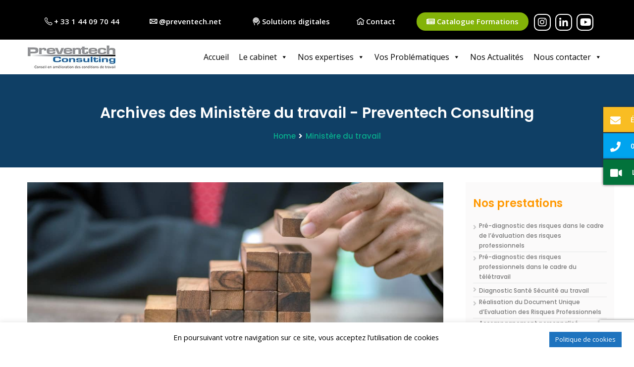

--- FILE ---
content_type: text/html; charset=UTF-8
request_url: https://www.preventech.net/tag/ministere-du-travail/
body_size: 26431
content:
<!DOCTYPE html>
<html lang="fr-FR">
<head>
<meta charset="UTF-8">
	<link rel="shortcut icon" href="https://www.preventech.net/wp-content/uploads/2020/06/LOGO.jpg" type="image/x-icon">
	<link rel="icon" href="https://www.preventech.net/wp-content/uploads/2020/06/LOGO.jpg" type="image/x-icon">
<!-- Responsive -->
<meta http-equiv="X-UA-Compatible" content="IE=edge">
<meta name="viewport" content="width=device-width, initial-scale=1.0, maximum-scale=1.0">

<meta name='robots' content='index, follow, max-image-preview:large, max-snippet:-1, max-video-preview:-1' />
	<style>img:is([sizes="auto" i], [sizes^="auto," i]) { contain-intrinsic-size: 3000px 1500px }</style>
	
	<!-- This site is optimized with the Yoast SEO plugin v26.7 - https://yoast.com/wordpress/plugins/seo/ -->
	<title>Archives des Ministère du travail - Preventech Consulting</title>
	<link rel="canonical" href="https://www.preventech.net/tag/ministere-du-travail/" />
	<meta property="og:locale" content="fr_FR" />
	<meta property="og:type" content="article" />
	<meta property="og:title" content="Archives des Ministère du travail - Preventech Consulting" />
	<meta property="og:url" content="https://www.preventech.net/tag/ministere-du-travail/" />
	<meta property="og:site_name" content="Preventech Consulting" />
	<meta name="twitter:card" content="summary_large_image" />
	<script type="application/ld+json" class="yoast-schema-graph">{"@context":"https://schema.org","@graph":[{"@type":"CollectionPage","@id":"https://www.preventech.net/tag/ministere-du-travail/","url":"https://www.preventech.net/tag/ministere-du-travail/","name":"Archives des Ministère du travail - Preventech Consulting","isPartOf":{"@id":"https://www.preventech.net/#website"},"primaryImageOfPage":{"@id":"https://www.preventech.net/tag/ministere-du-travail/#primaryimage"},"image":{"@id":"https://www.preventech.net/tag/ministere-du-travail/#primaryimage"},"thumbnailUrl":"https://www.preventech.net/wp-content/uploads/2020/07/Management-scaled.jpg","breadcrumb":{"@id":"https://www.preventech.net/tag/ministere-du-travail/#breadcrumb"},"inLanguage":"fr-FR"},{"@type":"ImageObject","inLanguage":"fr-FR","@id":"https://www.preventech.net/tag/ministere-du-travail/#primaryimage","url":"https://www.preventech.net/wp-content/uploads/2020/07/Management-scaled.jpg","contentUrl":"https://www.preventech.net/wp-content/uploads/2020/07/Management-scaled.jpg","width":2560,"height":1709,"caption":"Cabinet Conseil Management"},{"@type":"BreadcrumbList","@id":"https://www.preventech.net/tag/ministere-du-travail/#breadcrumb","itemListElement":[{"@type":"ListItem","position":1,"name":"Accueil","item":"https://www.preventech.net/"},{"@type":"ListItem","position":2,"name":"Ministère du travail"}]},{"@type":"WebSite","@id":"https://www.preventech.net/#website","url":"https://www.preventech.net/","name":"Preventech Consulting","description":"Cabinet de conseil en Amélioration des Conditions de Travail","potentialAction":[{"@type":"SearchAction","target":{"@type":"EntryPoint","urlTemplate":"https://www.preventech.net/?s={search_term_string}"},"query-input":{"@type":"PropertyValueSpecification","valueRequired":true,"valueName":"search_term_string"}}],"inLanguage":"fr-FR"}]}</script>
	<!-- / Yoast SEO plugin. -->


<link rel='dns-prefetch' href='//maps.google.com' />
<link rel='dns-prefetch' href='//www.googletagmanager.com' />
<link rel='dns-prefetch' href='//maxcdn.bootstrapcdn.com' />
<link rel='dns-prefetch' href='//fonts.googleapis.com' />
<link rel="alternate" type="application/rss+xml" title="Preventech Consulting &raquo; Flux" href="https://www.preventech.net/feed/" />
<link rel="alternate" type="application/rss+xml" title="Preventech Consulting &raquo; Flux des commentaires" href="https://www.preventech.net/comments/feed/" />
<link rel="alternate" type="application/rss+xml" title="Preventech Consulting &raquo; Flux de l’étiquette Ministère du travail" href="https://www.preventech.net/tag/ministere-du-travail/feed/" />
<link data-minify="1" rel='stylesheet' id='dashicons-css' href='https://www.preventech.net/wp-content/cache/min/1/wp-includes/css/dashicons.min.css?ver=1765204159' type='text/css' media='all' />
<link rel='stylesheet' id='menu-icons-extra-css' href='https://www.preventech.net/wp-content/plugins/menu-icons/css/extra.min.css?ver=0.13.20' type='text/css' media='all' />
<style id='wp-emoji-styles-inline-css' type='text/css'>

	img.wp-smiley, img.emoji {
		display: inline !important;
		border: none !important;
		box-shadow: none !important;
		height: 1em !important;
		width: 1em !important;
		margin: 0 0.07em !important;
		vertical-align: -0.1em !important;
		background: none !important;
		padding: 0 !important;
	}
</style>
<link rel='stylesheet' id='wp-block-library-css' href='https://www.preventech.net/wp-includes/css/dist/block-library/style.min.css?ver=6.8.3' type='text/css' media='all' />
<style id='wp-block-library-theme-inline-css' type='text/css'>
.wp-block-audio :where(figcaption){color:#555;font-size:13px;text-align:center}.is-dark-theme .wp-block-audio :where(figcaption){color:#ffffffa6}.wp-block-audio{margin:0 0 1em}.wp-block-code{border:1px solid #ccc;border-radius:4px;font-family:Menlo,Consolas,monaco,monospace;padding:.8em 1em}.wp-block-embed :where(figcaption){color:#555;font-size:13px;text-align:center}.is-dark-theme .wp-block-embed :where(figcaption){color:#ffffffa6}.wp-block-embed{margin:0 0 1em}.blocks-gallery-caption{color:#555;font-size:13px;text-align:center}.is-dark-theme .blocks-gallery-caption{color:#ffffffa6}:root :where(.wp-block-image figcaption){color:#555;font-size:13px;text-align:center}.is-dark-theme :root :where(.wp-block-image figcaption){color:#ffffffa6}.wp-block-image{margin:0 0 1em}.wp-block-pullquote{border-bottom:4px solid;border-top:4px solid;color:currentColor;margin-bottom:1.75em}.wp-block-pullquote cite,.wp-block-pullquote footer,.wp-block-pullquote__citation{color:currentColor;font-size:.8125em;font-style:normal;text-transform:uppercase}.wp-block-quote{border-left:.25em solid;margin:0 0 1.75em;padding-left:1em}.wp-block-quote cite,.wp-block-quote footer{color:currentColor;font-size:.8125em;font-style:normal;position:relative}.wp-block-quote:where(.has-text-align-right){border-left:none;border-right:.25em solid;padding-left:0;padding-right:1em}.wp-block-quote:where(.has-text-align-center){border:none;padding-left:0}.wp-block-quote.is-large,.wp-block-quote.is-style-large,.wp-block-quote:where(.is-style-plain){border:none}.wp-block-search .wp-block-search__label{font-weight:700}.wp-block-search__button{border:1px solid #ccc;padding:.375em .625em}:where(.wp-block-group.has-background){padding:1.25em 2.375em}.wp-block-separator.has-css-opacity{opacity:.4}.wp-block-separator{border:none;border-bottom:2px solid;margin-left:auto;margin-right:auto}.wp-block-separator.has-alpha-channel-opacity{opacity:1}.wp-block-separator:not(.is-style-wide):not(.is-style-dots){width:100px}.wp-block-separator.has-background:not(.is-style-dots){border-bottom:none;height:1px}.wp-block-separator.has-background:not(.is-style-wide):not(.is-style-dots){height:2px}.wp-block-table{margin:0 0 1em}.wp-block-table td,.wp-block-table th{word-break:normal}.wp-block-table :where(figcaption){color:#555;font-size:13px;text-align:center}.is-dark-theme .wp-block-table :where(figcaption){color:#ffffffa6}.wp-block-video :where(figcaption){color:#555;font-size:13px;text-align:center}.is-dark-theme .wp-block-video :where(figcaption){color:#ffffffa6}.wp-block-video{margin:0 0 1em}:root :where(.wp-block-template-part.has-background){margin-bottom:0;margin-top:0;padding:1.25em 2.375em}
</style>
<style id='classic-theme-styles-inline-css' type='text/css'>
/*! This file is auto-generated */
.wp-block-button__link{color:#fff;background-color:#32373c;border-radius:9999px;box-shadow:none;text-decoration:none;padding:calc(.667em + 2px) calc(1.333em + 2px);font-size:1.125em}.wp-block-file__button{background:#32373c;color:#fff;text-decoration:none}
</style>
<style id='wp-job-openings-blocks-style-inline-css' type='text/css'>
.wp-block-create-block-wjo-block{background-color:#21759b;border:1px dotted red;color:#fff;padding:2px}.awsm-b-row{display:-webkit-box;display:-ms-flexbox;display:-webkit-flex;display:flex;display:flexbox;-webkit-flex-flow:row wrap;margin:0 -15px;-webkit-box-orient:horizontal;-webkit-box-direction:normal;-ms-flex-flow:row wrap;flex-flow:row wrap}.awsm-b-row,.awsm-b-row *,.awsm-b-row :after,.awsm-b-row :before{-webkit-box-sizing:border-box;box-sizing:border-box}.awsm-b-grid-item{display:-webkit-box;display:-ms-flexbox;display:-webkit-flex;display:flex;float:left;padding:0 15px!important;width:33.333%;-webkit-box-orient:vertical;-webkit-box-direction:normal;-ms-flex-direction:column;flex-direction:column;-webkit-flex-direction:column}.awsm-b-grid-col-4 .awsm-b-grid-item{width:25%}.awsm-b-grid-col-2 .awsm-b-grid-item{width:50%}.awsm-b-grid-col .awsm-b-grid-item{width:100%}.awsm-b-job-hide{display:none!important}.awsm-job-show{display:block!important}.awsm-b-job-item{background:#fff;font-size:14px;padding:20px}a.awsm-b-job-item{text-decoration:none!important}.awsm-b-grid-item .awsm-b-job-item{border:1px solid #dddfe3;border-radius:2px;-webkit-box-shadow:0 1px 4px 0 rgba(0,0,0,.05);box-shadow:0 1px 4px 0 rgba(0,0,0,.05);display:-webkit-box;display:-ms-flexbox;display:-webkit-flex;display:flex;margin-bottom:30px;-webkit-box-orient:vertical;-webkit-box-direction:normal;-ms-flex-direction:column;flex-direction:column;-webkit-flex-direction:column;-webkit-box-flex:1;-ms-flex-positive:1;flex-grow:1;-webkit-flex-grow:1;-webkit-transition:all .3s ease;transition:all .3s ease}.awsm-b-grid-item .awsm-b-job-item:focus,.awsm-b-grid-item .awsm-b-job-item:hover{-webkit-box-shadow:0 3px 15px -5px rgba(0,0,0,.2);box-shadow:0 3px 15px -5px rgba(0,0,0,.2)}.awsm-b-grid-item .awsm-job-featured-image{margin-bottom:14px}.awsm-b-job-item h2.awsm-b-job-post-title{font-size:18px;margin:0 0 15px;text-align:left}.awsm-b-job-item h2.awsm-b-job-post-title a{font-size:18px}.awsm-b-grid-item .awsm-job-info{margin-bottom:10px;min-height:83px}.awsm-b-grid-item .awsm-job-info p{margin:0 0 8px}.awsm-b-job-wrap:after{clear:both;content:"";display:table}.awsm-b-filter-wrap,.awsm-b-filter-wrap *{-webkit-box-sizing:border-box;box-sizing:border-box}.awsm-b-filter-wrap{margin:0 -10px 20px}.awsm-b-filter-wrap form{display:-webkit-box;display:-webkit-flex;display:-ms-flexbox;display:flex;-webkit-flex-wrap:wrap;-ms-flex-wrap:wrap;flex-wrap:wrap}.awsm-b-filter-wrap .awsm-b-filter-items{display:none}.awsm-b-filter-wrap.awsm-b-full-width-search-filter-wrap .awsm-b-filter-item-search,.awsm-b-filter-wrap.awsm-b-full-width-search-filter-wrap .awsm-b-filter-items,.awsm-b-filter-wrap.awsm-b-no-search-filter-wrap .awsm-b-filter-items{width:100%}.awsm-b-filter-toggle{border:1px solid #ccc;border-radius:4px;display:-webkit-box;display:-webkit-flex;display:-ms-flexbox;display:flex;-webkit-flex-flow:wrap;-ms-flex-flow:wrap;flex-flow:wrap;margin:0 10px 10px;outline:none!important;padding:12px;width:46px}.awsm-b-filter-toggle.awsm-on{background:#ccc}.awsm-b-filter-toggle svg{height:20px;width:20px}.awsm-b-filter-wrap.awsm-b-no-search-filter-wrap .awsm-b-filter-toggle{width:100%;-webkit-box-align:center;-webkit-align-items:center;-ms-flex-align:center;align-items:center;-webkit-box-pack:justify;-webkit-justify-content:space-between;-ms-flex-pack:justify;justify-content:space-between;text-decoration:none}.awsm-b-filter-wrap.awsm-b-no-search-filter-wrap .awsm-b-filter-toggle svg{height:22px;width:22px}@media(min-width:768px){.awsm-b-filter-wrap .awsm-b-filter-items{display:-webkit-box!important;display:-webkit-flex!important;display:-ms-flexbox!important;display:flex!important;-webkit-flex-wrap:wrap;-ms-flex-wrap:wrap;flex-wrap:wrap;width:calc(100% - 250px)}.awsm-b-filter-toggle{display:none}.awsm-b-filter-item-search{width:250px}}.awsm-b-filter-wrap .awsm-b-filter-item{padding:0 10px 10px}.awsm-b-filter-item-search{padding:0 10px 10px;position:relative}@media(max-width:768px){.awsm-b-filter-wrap .awsm-b-filter-items{width:100%}.awsm-b-filter-item-search{width:calc(100% - 66px)}.awsm-b-filter-wrap .awsm-b-filter-item .awsm-selectric-wrapper{min-width:100%}}.awsm-b-filter-wrap .awsm-b-filter-item .awsm-b-job-form-control{min-height:48px;padding-right:58px}.awsm-b-filter-item-search .awsm-b-job-form-control{min-height:48px;padding-right:48px}.awsm-b-filter-item-search-in{position:relative}.awsm-b-filter-item-search .awsm-b-job-search-icon-wrapper{color:#ccc;cursor:pointer;font-size:16px;height:100%;line-height:48px;position:absolute;right:0;text-align:center;top:0;width:48px}.awsm-b-jobs-none-container{padding:25px}.awsm-b-jobs-none-container p{margin:0;padding:5px}.awsm-b-row .awsm-b-jobs-pagination{padding:0 15px;width:100%}.awsm-b-jobs-pagination{float:left;width:100%}.awsm-b-load-more-main a.awsm-b-load-more,.awsm-load-more-classic a.page-numbers{background:#fff;border:1px solid #dddfe3;-webkit-box-shadow:0 1px 4px 0 rgba(0,0,0,.05);box-shadow:0 1px 4px 0 rgba(0,0,0,.05);display:block;margin:0!important;outline:none!important;padding:20px;text-align:center;text-decoration:none!important;-webkit-transition:all .3s ease;transition:all .3s ease}.awsm-load-more-classic a.page-numbers,.awsm-load-more-classic span.page-numbers{font-size:90%;padding:5px 10px}.awsm-load-more-classic{text-align:center}.awsm-b-load-more-main a.awsm-load-more:focus,.awsm-b-load-more-main a.awsm-load-more:hover,.awsm-load-more-classic a.page-numbers:focus,.awsm-load-more-classic a.page-numbers:hover{-webkit-box-shadow:0 3px 15px -5px rgba(0,0,0,.2);box-shadow:0 3px 15px -5px rgba(0,0,0,.2)}.awsm-b-jobs-pagination.awsm-load-more-classic ul{list-style:none;margin:0;padding:0}.awsm-b-jobs-pagination.awsm-load-more-classic ul li{display:inline-block}.awsm-b-lists{border:1px solid #ededed}.awsm-b-list-item{width:100%}.awsm-b-list-item h2.awsm-job-b-post-title{margin-bottom:0}.awsm-b-list-item .awsm-job-featured-image{float:left;margin-right:10px}.awsm-b-list-item .awsm-job-featured-image img{height:50px;width:50px}.awsm-b-list-item .awsm-b-job-item{border-bottom:1px solid rgba(0,0,0,.13)}.awsm-b-list-item .awsm-b-job-item:after{clear:both;content:"";display:table}.awsm-b-list-left-col{float:left;width:50%}.awsm-b-list-right-col{float:left;text-align:right;width:50%}.awsm-b-list-item .awsm-job-specification-wrapper{display:inline-block;vertical-align:middle}.awsm-b-list-item .awsm-job-specification-item{display:inline-block;margin:0 15px 0 0;vertical-align:middle}a.awsm-b-job-item .awsm-job-specification-item{color:#4c4c4c}.awsm-b-list-item .awsm-job-more-container{display:inline-block;vertical-align:middle}.awsm-job-more-container .awsm-job-more span:before{content:"→"}.awsm-b-lists .awsm-b-jobs-pagination{margin-top:30px}.awsm-job-specification-item>[class^=awsm-job-icon-]{margin-right:6px}.awsm-job-specification-term:after{content:", "}.awsm-job-specification-term:last-child:after{content:""}.awsm-job-single-wrap,.awsm-job-single-wrap *,.awsm-job-single-wrap :after,.awsm-job-single-wrap :before{-webkit-box-sizing:border-box;box-sizing:border-box}.awsm-job-single-wrap{margin-bottom:1.3em}.awsm-job-single-wrap:after{clear:both;content:"";display:table}.awsm-job-content{padding-bottom:32px}.awsm-job-single-wrap.awsm-col-2 .awsm-job-content{float:left;padding-right:15px;width:55%}.awsm-job-single-wrap.awsm-col-2 .awsm-job-form{float:left;padding-left:15px;width:45%}.awsm-job-head,.awsm_job_spec_above_content{margin-bottom:20px}.awsm-job-head h1{margin:0 0 20px}.awsm-job-list-info span{margin-right:10px}.awsm-job-single-wrap .awsm-job-expiration-label{font-weight:700}.awsm-job-form-inner{background:#fff;border:1px solid #dddfe3;padding:35px}.awsm-job-form-inner h2{margin:0 0 30px}.awsm-job-form-group{margin-bottom:20px}.awsm-job-form-group input[type=checkbox],.awsm-job-form-group input[type=radio]{margin-right:5px}.awsm-job-form-group label{display:block;margin-bottom:10px}.awsm-job-form-options-container label,.awsm-job-inline-group label{display:inline;font-weight:400}.awsm-b-job-form-control{display:block;width:100%}.awsm-job-form-options-container span{display:inline-block;margin-bottom:10px;margin-left:10px}.awsm-job-submit{background:#0195ff;border:1px solid #0195ff;color:#fff;padding:10px 30px}.awsm-job-submit:focus,.awsm-job-submit:hover{background:rgba(0,0,0,0);color:#0195ff}.awsm-job-form-error{color:#db4c4c;font-weight:500}.awsm-b-job-form-control.awsm-job-form-error,.awsm-b-job-form-control.awsm-job-form-error:focus{border:1px solid #db4c4c}.awsm-error-message,.awsm-success-message{padding:12px 25px}.awsm-error-message p:empty,.awsm-success-message p:empty{display:none}.awsm-error-message p,.awsm-success-message p{margin:0!important;padding:0!important}.awsm-success-message{border:1px solid #1ea508}.awsm-error-message{border:1px solid #db4c4c}ul.awsm-error-message li{line-height:1.8em;margin-left:1.2em}.awsm-expired-message{padding:25px}.awsm-expired-message p{margin:1em 0}.awsm-job-container{margin:0 auto;max-width:1170px;padding:50px 0;width:100%}.awsm-jobs-loading{position:relative}.awsm-b-job-listings:after{content:"";height:100%;left:0;opacity:0;position:absolute;top:0;-webkit-transition:all .3s ease;transition:all .3s ease;visibility:hidden;width:100%}.awsm-b-job-listings.awsm-jobs-loading:after{opacity:1;visibility:visible}.awsm-b-sr-only{height:1px;margin:-1px;overflow:hidden;padding:0;position:absolute;width:1px;clip:rect(0,0,0,0);border:0}@media(max-width:1024px){.awsm-b-grid-col-4 .awsm-b-grid-item{width:33.333%}}@media(max-width:992px){.awsm-job-single-wrap.awsm-col-2 .awsm-job-content{padding-right:0;width:100%}.awsm-job-single-wrap.awsm-col-2 .awsm-job-form{padding-left:0;width:100%}}@media(max-width:768px){.awsm-b-grid-col-3 .awsm-b-grid-item,.awsm-b-grid-col-4 .awsm-b-grid-item,.awsm-b-grid-item{width:50%}.awsm-b-list-left-col{padding-bottom:10px;width:100%}.awsm-b-list-right-col{text-align:left;width:100%}}@media(max-width:648px){.awsm-b-grid-col-2 .awsm-b-grid-item,.awsm-b-grid-col-3 .awsm-b-grid-item,.awsm-b-grid-col-4 .awsm-b-grid-item,.awsm-b-grid-item{width:100%}.awsm-b-list-item .awsm-job-specification-wrapper{display:block;float:none;padding-bottom:5px}.awsm-b-list-item .awsm-job-more-container{display:block;float:none}}.awsm-job-form-plugin-style .awsm-b-job-form-control{border:1px solid #ccc;border-radius:4px;color:#060606;display:block;font:inherit;line-height:1;min-height:46px;padding:8px 15px;-webkit-transition:all .3s ease;transition:all .3s ease;width:100%}.awsm-job-form-plugin-style .awsm-b-job-form-control:focus{border-color:#060606;-webkit-box-shadow:none;box-shadow:none;outline:none}.awsm-job-form-plugin-style .awsm-b-job-form-control.awsm-job-form-error{border-color:#db4c4c}.awsm-job-form-plugin-style textarea.awsm-b-job-form-control{min-height:80px}.awsm-job-form-plugin-style .awsm-application-submit-btn,.awsm-job-form-plugin-style .awsm-jobs-primary-button{background:#060606;border-radius:45px;color:#fff;padding:16px 32px;-webkit-transition:all .3s ease;transition:all .3s ease}.awsm-job-form-plugin-style .awsm-application-submit-btn:focus,.awsm-job-form-plugin-style .awsm-application-submit-btn:hover,.awsm-job-form-plugin-style .awsm-jobs-primary-button:focus,.awsm-job-form-plugin-style .awsm-jobs-primary-button:hover{background:#060606;color:#fff;outline:none}.awsm-job-form-plugin-style .awsm-jobs-primary-button{cursor:pointer}.awsm-job-form-plugin-style .awsm-jobs-primary-button:disabled{opacity:.5;pointer-events:none}.awsm-job-form-plugin-style .awsm-selectric{border-color:#ccc;border-radius:4px;-webkit-box-shadow:none;box-shadow:none}.awsm-job-form-plugin-style .awsm-selectric-open .awsm-selectric{border-color:#060606}.awsm-job-form-plugin-style .awsm-selectric .label{margin-left:15px}.awsm-jobs-is-block-theme .site-branding{padding:0 2.1rem}.awsm-jobs-is-block-theme .site-content{padding:0 2.1rem 3rem}.awsm-jobs-is-block-theme .site-title{margin-bottom:0}.awsm-b-job-wrap,.awsm-b-job-wrap *{-webkit-box-sizing:border-box;box-sizing:border-box}

</style>
<link data-minify="1" rel='stylesheet' id='h5ap-audioplayer-style-css' href='https://www.preventech.net/wp-content/cache/min/1/wp-content/plugins/html5-audio-player/build/blocks/audioplayer/view.css?ver=1765204159' type='text/css' media='all' />
<link data-minify="1" rel='stylesheet' id='h5ap-radio-player-style-css' href='https://www.preventech.net/wp-content/cache/min/1/wp-content/plugins/html5-audio-player/build/blocks/radio-player/view.css?ver=1765204159' type='text/css' media='all' />
<link data-minify="1" rel='stylesheet' id='awsm-jobs-general-css' href='https://www.preventech.net/wp-content/cache/min/1/wp-content/plugins/wp-job-openings/assets/css/general.min.css?ver=1765204159' type='text/css' media='all' />
<link rel='stylesheet' id='awsm-jobs-style-css' href='https://www.preventech.net/wp-content/plugins/wp-job-openings/assets/css/style.min.css?ver=3.5.4' type='text/css' media='all' />
<link data-minify="1" rel='stylesheet' id='bplugins-plyrio-css' href='https://www.preventech.net/wp-content/cache/min/1/wp-content/plugins/html5-audio-player/assets/css/plyr-v3.7.2.css?ver=1765204159' type='text/css' media='all' />
<style id='global-styles-inline-css' type='text/css'>
:root{--wp--preset--aspect-ratio--square: 1;--wp--preset--aspect-ratio--4-3: 4/3;--wp--preset--aspect-ratio--3-4: 3/4;--wp--preset--aspect-ratio--3-2: 3/2;--wp--preset--aspect-ratio--2-3: 2/3;--wp--preset--aspect-ratio--16-9: 16/9;--wp--preset--aspect-ratio--9-16: 9/16;--wp--preset--color--black: #000000;--wp--preset--color--cyan-bluish-gray: #abb8c3;--wp--preset--color--white: #ffffff;--wp--preset--color--pale-pink: #f78da7;--wp--preset--color--vivid-red: #cf2e2e;--wp--preset--color--luminous-vivid-orange: #ff6900;--wp--preset--color--luminous-vivid-amber: #fcb900;--wp--preset--color--light-green-cyan: #7bdcb5;--wp--preset--color--vivid-green-cyan: #00d084;--wp--preset--color--pale-cyan-blue: #8ed1fc;--wp--preset--color--vivid-cyan-blue: #0693e3;--wp--preset--color--vivid-purple: #9b51e0;--wp--preset--color--strong-yellow: #f7bd00;--wp--preset--color--strong-white: #fff;--wp--preset--color--light-black: #242424;--wp--preset--color--very-light-gray: #797979;--wp--preset--color--very-dark-black: #000000;--wp--preset--gradient--vivid-cyan-blue-to-vivid-purple: linear-gradient(135deg,rgba(6,147,227,1) 0%,rgb(155,81,224) 100%);--wp--preset--gradient--light-green-cyan-to-vivid-green-cyan: linear-gradient(135deg,rgb(122,220,180) 0%,rgb(0,208,130) 100%);--wp--preset--gradient--luminous-vivid-amber-to-luminous-vivid-orange: linear-gradient(135deg,rgba(252,185,0,1) 0%,rgba(255,105,0,1) 100%);--wp--preset--gradient--luminous-vivid-orange-to-vivid-red: linear-gradient(135deg,rgba(255,105,0,1) 0%,rgb(207,46,46) 100%);--wp--preset--gradient--very-light-gray-to-cyan-bluish-gray: linear-gradient(135deg,rgb(238,238,238) 0%,rgb(169,184,195) 100%);--wp--preset--gradient--cool-to-warm-spectrum: linear-gradient(135deg,rgb(74,234,220) 0%,rgb(151,120,209) 20%,rgb(207,42,186) 40%,rgb(238,44,130) 60%,rgb(251,105,98) 80%,rgb(254,248,76) 100%);--wp--preset--gradient--blush-light-purple: linear-gradient(135deg,rgb(255,206,236) 0%,rgb(152,150,240) 100%);--wp--preset--gradient--blush-bordeaux: linear-gradient(135deg,rgb(254,205,165) 0%,rgb(254,45,45) 50%,rgb(107,0,62) 100%);--wp--preset--gradient--luminous-dusk: linear-gradient(135deg,rgb(255,203,112) 0%,rgb(199,81,192) 50%,rgb(65,88,208) 100%);--wp--preset--gradient--pale-ocean: linear-gradient(135deg,rgb(255,245,203) 0%,rgb(182,227,212) 50%,rgb(51,167,181) 100%);--wp--preset--gradient--electric-grass: linear-gradient(135deg,rgb(202,248,128) 0%,rgb(113,206,126) 100%);--wp--preset--gradient--midnight: linear-gradient(135deg,rgb(2,3,129) 0%,rgb(40,116,252) 100%);--wp--preset--font-size--small: 10px;--wp--preset--font-size--medium: 20px;--wp--preset--font-size--large: 24px;--wp--preset--font-size--x-large: 42px;--wp--preset--font-size--normal: 15px;--wp--preset--font-size--huge: 36px;--wp--preset--spacing--20: 0.44rem;--wp--preset--spacing--30: 0.67rem;--wp--preset--spacing--40: 1rem;--wp--preset--spacing--50: 1.5rem;--wp--preset--spacing--60: 2.25rem;--wp--preset--spacing--70: 3.38rem;--wp--preset--spacing--80: 5.06rem;--wp--preset--shadow--natural: 6px 6px 9px rgba(0, 0, 0, 0.2);--wp--preset--shadow--deep: 12px 12px 50px rgba(0, 0, 0, 0.4);--wp--preset--shadow--sharp: 6px 6px 0px rgba(0, 0, 0, 0.2);--wp--preset--shadow--outlined: 6px 6px 0px -3px rgba(255, 255, 255, 1), 6px 6px rgba(0, 0, 0, 1);--wp--preset--shadow--crisp: 6px 6px 0px rgba(0, 0, 0, 1);}:where(.is-layout-flex){gap: 0.5em;}:where(.is-layout-grid){gap: 0.5em;}body .is-layout-flex{display: flex;}.is-layout-flex{flex-wrap: wrap;align-items: center;}.is-layout-flex > :is(*, div){margin: 0;}body .is-layout-grid{display: grid;}.is-layout-grid > :is(*, div){margin: 0;}:where(.wp-block-columns.is-layout-flex){gap: 2em;}:where(.wp-block-columns.is-layout-grid){gap: 2em;}:where(.wp-block-post-template.is-layout-flex){gap: 1.25em;}:where(.wp-block-post-template.is-layout-grid){gap: 1.25em;}.has-black-color{color: var(--wp--preset--color--black) !important;}.has-cyan-bluish-gray-color{color: var(--wp--preset--color--cyan-bluish-gray) !important;}.has-white-color{color: var(--wp--preset--color--white) !important;}.has-pale-pink-color{color: var(--wp--preset--color--pale-pink) !important;}.has-vivid-red-color{color: var(--wp--preset--color--vivid-red) !important;}.has-luminous-vivid-orange-color{color: var(--wp--preset--color--luminous-vivid-orange) !important;}.has-luminous-vivid-amber-color{color: var(--wp--preset--color--luminous-vivid-amber) !important;}.has-light-green-cyan-color{color: var(--wp--preset--color--light-green-cyan) !important;}.has-vivid-green-cyan-color{color: var(--wp--preset--color--vivid-green-cyan) !important;}.has-pale-cyan-blue-color{color: var(--wp--preset--color--pale-cyan-blue) !important;}.has-vivid-cyan-blue-color{color: var(--wp--preset--color--vivid-cyan-blue) !important;}.has-vivid-purple-color{color: var(--wp--preset--color--vivid-purple) !important;}.has-black-background-color{background-color: var(--wp--preset--color--black) !important;}.has-cyan-bluish-gray-background-color{background-color: var(--wp--preset--color--cyan-bluish-gray) !important;}.has-white-background-color{background-color: var(--wp--preset--color--white) !important;}.has-pale-pink-background-color{background-color: var(--wp--preset--color--pale-pink) !important;}.has-vivid-red-background-color{background-color: var(--wp--preset--color--vivid-red) !important;}.has-luminous-vivid-orange-background-color{background-color: var(--wp--preset--color--luminous-vivid-orange) !important;}.has-luminous-vivid-amber-background-color{background-color: var(--wp--preset--color--luminous-vivid-amber) !important;}.has-light-green-cyan-background-color{background-color: var(--wp--preset--color--light-green-cyan) !important;}.has-vivid-green-cyan-background-color{background-color: var(--wp--preset--color--vivid-green-cyan) !important;}.has-pale-cyan-blue-background-color{background-color: var(--wp--preset--color--pale-cyan-blue) !important;}.has-vivid-cyan-blue-background-color{background-color: var(--wp--preset--color--vivid-cyan-blue) !important;}.has-vivid-purple-background-color{background-color: var(--wp--preset--color--vivid-purple) !important;}.has-black-border-color{border-color: var(--wp--preset--color--black) !important;}.has-cyan-bluish-gray-border-color{border-color: var(--wp--preset--color--cyan-bluish-gray) !important;}.has-white-border-color{border-color: var(--wp--preset--color--white) !important;}.has-pale-pink-border-color{border-color: var(--wp--preset--color--pale-pink) !important;}.has-vivid-red-border-color{border-color: var(--wp--preset--color--vivid-red) !important;}.has-luminous-vivid-orange-border-color{border-color: var(--wp--preset--color--luminous-vivid-orange) !important;}.has-luminous-vivid-amber-border-color{border-color: var(--wp--preset--color--luminous-vivid-amber) !important;}.has-light-green-cyan-border-color{border-color: var(--wp--preset--color--light-green-cyan) !important;}.has-vivid-green-cyan-border-color{border-color: var(--wp--preset--color--vivid-green-cyan) !important;}.has-pale-cyan-blue-border-color{border-color: var(--wp--preset--color--pale-cyan-blue) !important;}.has-vivid-cyan-blue-border-color{border-color: var(--wp--preset--color--vivid-cyan-blue) !important;}.has-vivid-purple-border-color{border-color: var(--wp--preset--color--vivid-purple) !important;}.has-vivid-cyan-blue-to-vivid-purple-gradient-background{background: var(--wp--preset--gradient--vivid-cyan-blue-to-vivid-purple) !important;}.has-light-green-cyan-to-vivid-green-cyan-gradient-background{background: var(--wp--preset--gradient--light-green-cyan-to-vivid-green-cyan) !important;}.has-luminous-vivid-amber-to-luminous-vivid-orange-gradient-background{background: var(--wp--preset--gradient--luminous-vivid-amber-to-luminous-vivid-orange) !important;}.has-luminous-vivid-orange-to-vivid-red-gradient-background{background: var(--wp--preset--gradient--luminous-vivid-orange-to-vivid-red) !important;}.has-very-light-gray-to-cyan-bluish-gray-gradient-background{background: var(--wp--preset--gradient--very-light-gray-to-cyan-bluish-gray) !important;}.has-cool-to-warm-spectrum-gradient-background{background: var(--wp--preset--gradient--cool-to-warm-spectrum) !important;}.has-blush-light-purple-gradient-background{background: var(--wp--preset--gradient--blush-light-purple) !important;}.has-blush-bordeaux-gradient-background{background: var(--wp--preset--gradient--blush-bordeaux) !important;}.has-luminous-dusk-gradient-background{background: var(--wp--preset--gradient--luminous-dusk) !important;}.has-pale-ocean-gradient-background{background: var(--wp--preset--gradient--pale-ocean) !important;}.has-electric-grass-gradient-background{background: var(--wp--preset--gradient--electric-grass) !important;}.has-midnight-gradient-background{background: var(--wp--preset--gradient--midnight) !important;}.has-small-font-size{font-size: var(--wp--preset--font-size--small) !important;}.has-medium-font-size{font-size: var(--wp--preset--font-size--medium) !important;}.has-large-font-size{font-size: var(--wp--preset--font-size--large) !important;}.has-x-large-font-size{font-size: var(--wp--preset--font-size--x-large) !important;}
:where(.wp-block-post-template.is-layout-flex){gap: 1.25em;}:where(.wp-block-post-template.is-layout-grid){gap: 1.25em;}
:where(.wp-block-columns.is-layout-flex){gap: 2em;}:where(.wp-block-columns.is-layout-grid){gap: 2em;}
:root :where(.wp-block-pullquote){font-size: 1.5em;line-height: 1.6;}
</style>
<link data-minify="1" rel='stylesheet' id='cookie-law-info-css' href='https://www.preventech.net/wp-content/cache/min/1/wp-content/plugins/cookie-law-info/legacy/public/css/cookie-law-info-public.css?ver=1765204159' type='text/css' media='all' />
<link data-minify="1" rel='stylesheet' id='cookie-law-info-gdpr-css' href='https://www.preventech.net/wp-content/cache/min/1/wp-content/plugins/cookie-law-info/legacy/public/css/cookie-law-info-gdpr.css?ver=1765204159' type='text/css' media='all' />
<link data-minify="1" rel='stylesheet' id='h5ap-public-css' href='https://www.preventech.net/wp-content/cache/min/1/wp-content/plugins/html5-audio-player/assets/css/style.css?ver=1765204159' type='text/css' media='all' />
<link data-minify="1" rel='stylesheet' id='pcp_swiper-css' href='https://www.preventech.net/wp-content/cache/min/1/wp-content/plugins/post-carousel/public/assets/css/swiper-bundle.min.css?ver=1765204159' type='text/css' media='all' />
<link data-minify="1" rel='stylesheet' id='pcp_fonttello_icon-css' href='https://www.preventech.net/wp-content/cache/min/1/wp-content/plugins/post-carousel/admin/assets/css/fontello.min.css?ver=1765204159' type='text/css' media='all' />
<link rel='stylesheet' id='pcp-style-css' href='https://www.preventech.net/wp-content/plugins/post-carousel/public/assets/css/style.min.css?ver=3.0.11' type='text/css' media='all' />
<style id='pcp-style-inline-css' type='text/css'>
#pcp_wrapper-6946:not(.sps-glossary-layout) .sp-pcp-row,#pcp_wrapper-6946 .sps-glossary-items-group .sps-glossary-items-content {margin-right: -2.5px;margin-left: -2.5px;}#pcp_wrapper-6946 .sp-pcp-row [class*='sp-pcp-col-']{padding-right: 2.5px;padding-left: 2.5px; padding-bottom:5px;}.pcp-wrapper-6946 .sp-pcp-title a {color: #ffffff;display: inherit;} .pcp-wrapper-6946 .sp-pcp-title a:hover {color: #e1624b;}#pcp_wrapper-6946 .dots .swiper-pagination-bullet{ background: #cccccc; } #pcp_wrapper-6946 .dots .swiper-pagination-bullet-active { background: #e1624b; }#pcp_wrapper-6946 .pcp-button-prev,#pcp_wrapper-6946 .pcp-button-next{ background-image: none; background-size: auto; background-color: #fff; height: 33px; width: 33px; margin-top: 8px; border: 1px solid #aaa; text-align: center; line-height: 30px; -webkit-transition: 0.3s; border-radius: 3px; }#pcp_wrapper-6946 .pcp-button-prev:hover, #pcp_wrapper-6946 .pcp-button-next:hover{ background-color: #e1624b; border-color: #e1624b; } #pcp_wrapper-6946 .pcp-button-prev .fa, #pcp_wrapper-6946 .pcp-button-next .fa { color: #aaa; } #pcp_wrapper-6946 .pcp-button-prev:hover .fa, #pcp_wrapper-6946 .pcp-button-next:hover .fa { color: #fff; } #pcp_wrapper-6946.pcp-carousel-wrapper .sp-pcp-post{ margin-top: 0; }#pcp_wrapper-6946 .sp-pcp-post {padding: 0 0 0 0;}#pcp_wrapper-6946.sp-slider_layout .sp-pcp-post .sp-pcp-post-details {top: 0; right:0; bottom:0; left:0;}#pcp_wrapper-6946 .sp-pcp-post {border: 0px solid #e2e2e2; border-radius: 0px }#pcp_wrapper-6946 .sp-pcp-post{background-color: transparent;}#pcp_wrapper-6946 .pcp-post-thumb-wrapper{border: 0px solid #dddddd;border-radius:0px;}.pcp-wrapper-6946 .sp-pcp-post-meta li,.pcp-wrapper-6946 .sp-pcp-post-meta ul,.pcp-wrapper-6946 .sp-pcp-post-meta li a{color: #888;}.pcp-wrapper-6946 .sp-pcp-post-meta li a:hover{color: #e1624b;}#pcp_wrapper-6946 .pcp-readmore-link{ background: transparent; color: #111; border: 1px solid #888; border-radius: 0px; } #pcp_wrapper-6946 .pcp-readmore-link:hover { background-color: #e1624b; color: #fff; border-color: #e1624b; }#pcp_wrapper-6946 .pcp-post-pagination .page-numbers.current, #pcp_wrapper-6946 .pcp-post-pagination a.active , #pcp_wrapper-6946 .pcp-post-pagination a:hover{ color: #ffffff; background: #e1624b; border-color: #e1624b; }#pcp_wrapper-6946 .pcp-post-pagination .page-numbers, .pcp-post-pagination a{ background: #ffffff; color:#5e5e5e; border: 2px solid #bbbbbb;border-radius: 2px; }#pcp_wrapper-6946 .pcp-post-pagination{text-align: left;}@media (min-width: 1200px) {.sp-pcp-row .sp-pcp-col-xl-1 {flex: 0 0 100%;}.sp-pcp-row .sp-pcp-col-xl-2 {flex: 1 1 calc( 50% - 5px);}.sp-pcp-row .sp-pcp-col-xl-3 {flex: 1 1 calc( 33.333% - 5px);}.sp-pcp-row .sp-pcp-col-xl-4 {flex: 1 1 calc( 25% - 5px);}.sp-pcp-row .sp-pcp-col-xl-5 { flex: 1 1 calc( 20% - 5px);}.sp-pcp-row .sp-pcp-col-xl-6 {flex: 1 1 calc( 16.66666666666667% - 5px);}.sp-pcp-row .sp-pcp-col-xl-7 {flex: 1 1 calc( 14.28571428% - 5px);}.sp-pcp-row .sp-pcp-col-xl-8 {flex: 1 1 calc( 12.5% - 5px);}}@media (max-width: 1200px) {.sp-pcp-row .sp-pcp-col-lg-1 {flex: 0 0 100%;}.sp-pcp-row .sp-pcp-col-lg-2 {flex: 1 1 calc( 50% - 5px);}.sp-pcp-row .sp-pcp-col-lg-3 {flex: 1 1 calc( 33.333% - 5px);}.sp-pcp-row .sp-pcp-col-lg-4 {flex: 1 1 calc( 25% - 5px);}.sp-pcp-row .sp-pcp-col-lg-5 { flex: 1 1 calc( 20% - 5px);}.sp-pcp-row .sp-pcp-col-lg-6 {flex: 1 1 calc( 16.66666666666667% - 5px);}.sp-pcp-row .sp-pcp-col-lg-7 {flex: 1 1 calc( 14.28571428% - 5px);}.sp-pcp-row .sp-pcp-col-lg-8 {flex: 1 1 calc( 12.5% - 5px);}}@media (max-width: 992px) {.sp-pcp-row .sp-pcp-col-md-1 {flex: 0 0 100%;}.sp-pcp-row .sp-pcp-col-md-2 {flex: 1 1 calc( 50% - 5px);}.sp-pcp-row .sp-pcp-col-md-2-5 {flex: 0 0 75%;}.sp-pcp-row .sp-pcp-col-md-3 {flex: 1 1 calc( 33.333% - 5px);}.sp-pcp-row .sp-pcp-col-md-4 {flex: 1 1 calc( 25% - 5px);}.sp-pcp-row .sp-pcp-col-md-5 { flex: 1 1 calc( 20% - 5px);}.sp-pcp-row .sp-pcp-col-md-6 {flex: 1 1 calc( 16.66666666666667% - 5px);}.sp-pcp-row .sp-pcp-col-md-7 {flex: 1 1 calc( 14.28571428% - 5px);}.sp-pcp-row .sp-pcp-col-md-8 {flex: 1 1 calc( 12.5% - 5px);}}@media (max-width: 768px) {.sp-pcp-row .sp-pcp-col-sm-1 {flex: 0 0 100%;}.sp-pcp-row .sp-pcp-col-sm-2 {flex: 1 1 calc( 50% - 5px);}.sp-pcp-row .sp-pcp-col-sm-2-5 {flex: 0 0 75%;}.sp-pcp-row .sp-pcp-col-sm-3 {flex: 1 1 calc( 33.333% - 5px);}.sp-pcp-row .sp-pcp-col-sm-4 {flex: 1 1 calc( 25% - 5px);}.sp-pcp-row .sp-pcp-col-sm-5 { flex: 1 1 calc( 20% - 5px);}.sp-pcp-row .sp-pcp-col-sm-6 {flex: 1 1 calc( 16.66666666666667% - 5px);}.sp-pcp-row .sp-pcp-col-sm-7 {flex: 1 1 calc( 14.28571428% - 5px);}.sp-pcp-row .sp-pcp-col-sm-8 {flex: 1 1 calc( 12.5% - 5px);}}@media (max-width: 420px) {.sp-pcp-row .sp-pcp-col-xs-1 {flex: 0 0 100%;}.sp-pcp-row .sp-pcp-col-xs-2 {flex: 1 1 calc( 50% - 5px);}.sp-pcp-row .sp-pcp-col-xs-3 {flex: 1 1 calc( 33.333% - 5px);}.sp-pcp-row .sp-pcp-col-xs-4 {flex: 1 1 calc( 25% - 5px);}.sp-pcp-row .sp-pcp-col-xs-5 { flex: 1 1 calc( 20% - 5px);}.sp-pcp-row .sp-pcp-col-xs-6 {flex: 1 1 calc( 16.66666666666667% - 5px);}.sp-pcp-row .sp-pcp-col-xs-7 {flex: 1 1 calc( 14.28571428% - 5px);}.sp-pcp-row .sp-pcp-col-xs-8 {flex: 1 1 calc( 12.5% - 5px);}}.pcp-carousel-wrapper .sp-pcp-carousel{padding-bottom:0px !important;padding-top:0px !important;}.sp-pcp-post .sp-pcp-post-content .sp-pcp-readmore{ display:none !important; }.sp-pcp-post .sp-pcp-title, .sp-pcp-post .sp-pcp-title a{ font-size:14px !important; }.sp-pcp-post .sp-pcp-post-content{ display:none; }.sp-pcp-section .swiper-container.sp-pcp-carousel.top_right{ height:25px; }
</style>
<link data-minify="1" rel='stylesheet' id='rs-plugin-settings-css' href='https://www.preventech.net/wp-content/cache/min/1/wp-content/plugins/revslider/public/assets/css/settings.css?ver=1765204159' type='text/css' media='all' />
<style id='rs-plugin-settings-inline-css' type='text/css'>
#rs-demo-id {}
</style>
<link data-minify="1" rel='stylesheet' id='font-awesome-css' href='https://www.preventech.net/wp-content/cache/min/1/font-awesome/4.7.0/css/font-awesome.min.css?ver=1765204159' type='text/css' media='all' />
<link rel='stylesheet' id='custom-style-css' href='https://www.preventech.net/wp-content/plugins/simple-contact-info-widget/css/hover-min.css?ver=6.8.3' type='text/css' media='all' />
<link data-minify="1" rel='stylesheet' id='megamenu-css' href='https://www.preventech.net/wp-content/cache/min/1/wp-content/uploads/maxmegamenu/style.css?ver=1765204159' type='text/css' media='all' />
<link data-minify="1" rel='stylesheet' id='megamenu-genericons-css' href='https://www.preventech.net/wp-content/cache/min/1/wp-content/plugins/megamenu-pro/icons/genericons/genericons/genericons.css?ver=1765204159' type='text/css' media='all' />
<link data-minify="1" rel='stylesheet' id='megamenu-fontawesome6-css' href='https://www.preventech.net/wp-content/cache/min/1/wp-content/plugins/megamenu-pro/icons/fontawesome6/css/all.min.css?ver=1765204159' type='text/css' media='all' />
<link data-minify="1" rel='stylesheet' id='bootstrap-css' href='https://www.preventech.net/wp-content/cache/min/1/wp-content/themes/rabinos/css/bootstrap.css?ver=1765204159' type='text/css' media='all' />
<link data-minify="1" rel='stylesheet' id='fontawesome-css' href='https://www.preventech.net/wp-content/cache/min/1/wp-content/themes/rabinos/css/font-awesome.css?ver=1765204159' type='text/css' media='all' />
<link data-minify="1" rel='stylesheet' id='flaticon-css' href='https://www.preventech.net/wp-content/cache/min/1/wp-content/themes/rabinos/css/flaticon.css?ver=1765204159' type='text/css' media='all' />
<link data-minify="1" rel='stylesheet' id='animate-css' href='https://www.preventech.net/wp-content/cache/min/1/wp-content/themes/rabinos/css/animate.css?ver=1765204159' type='text/css' media='all' />
<link data-minify="1" rel='stylesheet' id='owl-theme-css' href='https://www.preventech.net/wp-content/cache/min/1/wp-content/themes/rabinos/css/owl.css?ver=1765204159' type='text/css' media='all' />
<link data-minify="1" rel='stylesheet' id='hover-css' href='https://www.preventech.net/wp-content/cache/min/1/wp-content/themes/rabinos/css/hover.css?ver=1765204159' type='text/css' media='all' />
<link data-minify="1" rel='stylesheet' id='gui-css' href='https://www.preventech.net/wp-content/cache/min/1/wp-content/themes/rabinos/css/gui.css?ver=1765204159' type='text/css' media='all' />
<link data-minify="1" rel='stylesheet' id='text-rotate-css' href='https://www.preventech.net/wp-content/cache/min/1/wp-content/themes/rabinos/css/text-rotate.css?ver=1765204159' type='text/css' media='all' />
<link rel='stylesheet' id='fancybox-css' href='https://www.preventech.net/wp-content/themes/rabinos/css/jquery.fancybox.min.css?ver=6.8.3' type='text/css' media='all' />
<link data-minify="1" rel='stylesheet' id='rabinos-main-style-css' href='https://www.preventech.net/wp-content/cache/min/1/wp-content/themes/rabinos/style.css?ver=1765204159' type='text/css' media='all' />
<link data-minify="1" rel='stylesheet' id='rabinos-custom-style-css' href='https://www.preventech.net/wp-content/cache/min/1/wp-content/themes/rabinos/css/custom.css?ver=1765204159' type='text/css' media='all' />
<link data-minify="1" rel='stylesheet' id='rabinos-unit-style-css' href='https://www.preventech.net/wp-content/cache/min/1/wp-content/themes/rabinos/css/tut.css?ver=1765204159' type='text/css' media='all' />
<link data-minify="1" rel='stylesheet' id='rabinos-gutenberg-style-css' href='https://www.preventech.net/wp-content/cache/min/1/wp-content/themes/rabinos/css/gutenberg.css?ver=1765204159' type='text/css' media='all' />
<link data-minify="1" rel='stylesheet' id='rabinos-responsive-css' href='https://www.preventech.net/wp-content/cache/min/1/wp-content/themes/rabinos/css/responsive.css?ver=1765204159' type='text/css' media='all' />
<link rel='stylesheet' id='rabinos-theme-slug-fonts-css' href='https://fonts.googleapis.com/css?family=Lora%3A400%2C400i%2C700%2C700i%7CMontserrat%3A100%2C100i%2C200%2C200i%2C300%2C300i%2C400%2C400i%2C500%2C500i%2C600%2C600i%2C700%2C700i%2C800%2C800i%2C900%2C900i%7COpen+Sans%3A300%2C300i%2C400%2C400i%2C600%2C600i%2C700%2C700i%2C800%2C800i%7CPlayfair+Display%3A400%2C400i%2C700%2C700i%2C900%2C900i%7CPoppins%3A100%2C100i%2C200%2C200i%2C300%2C300i%2C400%2C400i%2C500%2C500i%2C600%2C600i%2C700%2C700i%2C800%2C800i%2C900%2C900i&#038;subset=latin%2Clatin-ext' type='text/css' media='all' />
<link rel='stylesheet' id='didact-gothic-css' href='//fonts.googleapis.com/css?family=Didact+Gothic%3Aregular&#038;subset=cyrillic%2Ccyrillic-ext%2Cgreek%2Cgreek-ext%2Clatin%2Clatin-ext&#038;ver=2.9.6' type='text/css' media='all' />
<link rel='stylesheet' id='lobster-css' href='//fonts.googleapis.com/css?family=Lobster%3Aregular&#038;subset=cyrillic%2Ccyrillic-ext%2Clatin%2Clatin-ext%2Cvietnamese&#038;ver=2.9.6' type='text/css' media='all' />
<link rel='stylesheet' id='poppins-css' href='//fonts.googleapis.com/css?family=Poppins%3A100%2C100italic%2C200%2C200italic%2C300%2C300italic%2Cregular%2Citalic%2C500%2C500italic%2C600%2C600italic%2C700%2C700italic%2C800%2C800italic%2C900%2C900italic&#038;subset=devanagari%2Clatin%2Clatin-ext&#038;ver=2.9.6' type='text/css' media='all' />
<link rel='stylesheet' id='kc-general-css' href='https://www.preventech.net/wp-content/plugins/kingcomposer/assets/frontend/css/kingcomposer.min.css?ver=2.9.6' type='text/css' media='all' />
<link data-minify="1" rel='stylesheet' id='kc-animate-css' href='https://www.preventech.net/wp-content/cache/min/1/wp-content/plugins/kingcomposer/assets/css/animate.css?ver=1765204159' type='text/css' media='all' />
<link data-minify="1" rel='stylesheet' id='kc-icon-1-css' href='https://www.preventech.net/wp-content/cache/min/1/wp-content/themes/rabinos/css/flaticon.css?ver=1765204159' type='text/css' media='all' />
<link data-minify="1" rel='stylesheet' id='kc-icon-2-css' href='https://www.preventech.net/wp-content/cache/min/1/wp-content/plugins/kingcomposer/assets/css/icons.css?ver=1765204159' type='text/css' media='all' />
<script type="text/javascript" src="https://www.preventech.net/wp-includes/js/jquery/jquery.min.js?ver=3.7.1" id="jquery-core-js"></script>
<script type="text/javascript" src="https://www.preventech.net/wp-includes/js/jquery/jquery-migrate.min.js?ver=3.4.1" id="jquery-migrate-js"></script>
<script type="text/javascript" id="cookie-law-info-js-extra">
/* <![CDATA[ */
var Cli_Data = {"nn_cookie_ids":[],"cookielist":[],"non_necessary_cookies":[],"ccpaEnabled":"","ccpaRegionBased":"","ccpaBarEnabled":"","strictlyEnabled":["necessary","obligatoire"],"ccpaType":"gdpr","js_blocking":"1","custom_integration":"","triggerDomRefresh":"","secure_cookies":""};
var cli_cookiebar_settings = {"animate_speed_hide":"500","animate_speed_show":"500","background":"#ffffff","border":"#b1a6a6c2","border_on":"","button_1_button_colour":"#ffffff","button_1_button_hover":"#cccccc","button_1_link_colour":"#fff","button_1_as_button":"1","button_1_new_win":"","button_2_button_colour":"#333","button_2_button_hover":"#292929","button_2_link_colour":"#ffffff","button_2_as_button":"1","button_2_hidebar":"1","button_3_button_colour":"#3566bb","button_3_button_hover":"#2a5296","button_3_link_colour":"#fff","button_3_as_button":"1","button_3_new_win":"","button_4_button_colour":"#ffffff","button_4_button_hover":"#cccccc","button_4_link_colour":"#ffffff","button_4_as_button":"1","button_7_button_colour":"#1e73be","button_7_button_hover":"#185c98","button_7_link_colour":"#fff","button_7_as_button":"1","button_7_new_win":"","font_family":"inherit","header_fix":"1","notify_animate_hide":"1","notify_animate_show":"","notify_div_id":"#cookie-law-info-bar","notify_position_horizontal":"right","notify_position_vertical":"bottom","scroll_close":"1","scroll_close_reload":"","accept_close_reload":"","reject_close_reload":"","showagain_tab":"","showagain_background":"#fff","showagain_border":"#000","showagain_div_id":"#cookie-law-info-again","showagain_x_position":"100px","text":"#000000","show_once_yn":"1","show_once":"10000","logging_on":"","as_popup":"","popup_overlay":"1","bar_heading_text":"","cookie_bar_as":"banner","popup_showagain_position":"bottom-right","widget_position":"left"};
var log_object = {"ajax_url":"https:\/\/www.preventech.net\/wp-admin\/admin-ajax.php"};
/* ]]> */
</script>
<script data-minify="1" type="text/javascript" src="https://www.preventech.net/wp-content/cache/min/1/wp-content/plugins/cookie-law-info/legacy/public/js/cookie-law-info-public.js?ver=1765204159" id="cookie-law-info-js"></script>
<script type="text/javascript" src="https://www.preventech.net/wp-content/plugins/revslider/public/assets/js/jquery.themepunch.tools.min.js?ver=5.4.8.3" id="tp-tools-js"></script>
<script type="text/javascript" src="https://www.preventech.net/wp-content/plugins/revslider/public/assets/js/jquery.themepunch.revolution.min.js?ver=5.4.8.3" id="revmin-js"></script>
<script type="text/javascript" src="https://maps.google.com/maps/api/js?key=+AIzaSyDivtiPn_jHOHxGJqkF52pzm4fjLzNbkJU&amp;ver=6.8.3" id="rabinos-map-api-js"></script>

<!-- Extrait de code de la balise Google (gtag.js) ajouté par Site Kit -->
<!-- Extrait Google Analytics ajouté par Site Kit -->
<script type="text/javascript" src="https://www.googletagmanager.com/gtag/js?id=GT-WRF78LJ" id="google_gtagjs-js" async></script>
<script type="text/javascript" id="google_gtagjs-js-after">
/* <![CDATA[ */
window.dataLayer = window.dataLayer || [];function gtag(){dataLayer.push(arguments);}
gtag("set","linker",{"domains":["www.preventech.net"]});
gtag("js", new Date());
gtag("set", "developer_id.dZTNiMT", true);
gtag("config", "GT-WRF78LJ");
/* ]]> */
</script>
<link rel="https://api.w.org/" href="https://www.preventech.net/wp-json/" /><link rel="alternate" title="JSON" type="application/json" href="https://www.preventech.net/wp-json/wp/v2/tags/133" /><link rel="EditURI" type="application/rsd+xml" title="RSD" href="https://www.preventech.net/xmlrpc.php?rsd" />
<meta name="generator" content="WordPress 6.8.3" />
<meta name="generator" content="Site Kit by Google 1.170.0" />        <style>
            .mejs-container:has(.plyr) {
                height: auto;
                background: transparent
            }

            .mejs-container:has(.plyr) .mejs-controls {
                display: none
            }

            .h5ap_all {
                --shadow-color: 197deg 32% 65%;
                border-radius: 6px;
                box-shadow: 0px 0px 9.6px hsl(var(--shadow-color)/.36), 0 1.7px 1.9px 0px hsl(var(--shadow-color)/.36), 0 4.3px 1.8px -1.7px hsl(var(--shadow-color)/.36), -0.1px 10.6px 11.9px -2.5px hsl(var(--shadow-color)/.36);
                margin: 16px auto;
            }

            .h5ap_single_button {
                height: 50px;
            }
        </style>
    		<style>
			span.h5ap_single_button {
				display: inline-flex;
				justify-content: center;
				align-items: center;
			}

			.h5ap_single_button span {
				line-height: 0;
			}

			span#h5ap_single_button span svg {
				cursor: pointer;
			}

			#skin_default .plyr__control,
			#skin_default .plyr__time {
				color: #4f5b5f			}

			#skin_default .plyr__control:hover {
				background: #1aafff;
				color: #f5f5f5			}

			#skin_default .plyr__controls {
				background: #f5f5f5			}

			#skin_default .plyr__controls__item input {
				color: #1aafff			}

			.plyr {
				--plyr-color-main: #4f5b5f			}

			/* Custom Css */
					</style>
<script type="text/javascript">var kc_script_data={ajax_url:"https://www.preventech.net/wp-admin/admin-ajax.php"}</script><!-- All in one Favicon 4.8 --><meta name="generator" content="Powered by Slider Revolution 5.4.8.3 - responsive, Mobile-Friendly Slider Plugin for WordPress with comfortable drag and drop interface." />
<script type="text/javascript">function setREVStartSize(e){									
						try{ e.c=jQuery(e.c);var i=jQuery(window).width(),t=9999,r=0,n=0,l=0,f=0,s=0,h=0;
							if(e.responsiveLevels&&(jQuery.each(e.responsiveLevels,function(e,f){f>i&&(t=r=f,l=e),i>f&&f>r&&(r=f,n=e)}),t>r&&(l=n)),f=e.gridheight[l]||e.gridheight[0]||e.gridheight,s=e.gridwidth[l]||e.gridwidth[0]||e.gridwidth,h=i/s,h=h>1?1:h,f=Math.round(h*f),"fullscreen"==e.sliderLayout){var u=(e.c.width(),jQuery(window).height());if(void 0!=e.fullScreenOffsetContainer){var c=e.fullScreenOffsetContainer.split(",");if (c) jQuery.each(c,function(e,i){u=jQuery(i).length>0?u-jQuery(i).outerHeight(!0):u}),e.fullScreenOffset.split("%").length>1&&void 0!=e.fullScreenOffset&&e.fullScreenOffset.length>0?u-=jQuery(window).height()*parseInt(e.fullScreenOffset,0)/100:void 0!=e.fullScreenOffset&&e.fullScreenOffset.length>0&&(u-=parseInt(e.fullScreenOffset,0))}f=u}else void 0!=e.minHeight&&f<e.minHeight&&(f=e.minHeight);e.c.closest(".rev_slider_wrapper").css({height:f})					
						}catch(d){console.log("Failure at Presize of Slider:"+d)}						
					};</script>
<style type="text/css">/** Mega Menu CSS: fs **/</style>
<noscript><style id="rocket-lazyload-nojs-css">.rll-youtube-player, [data-lazy-src]{display:none !important;}</style></noscript><meta name="generator" content="WP Rocket 3.20.2" data-wpr-features="wpr_minify_js wpr_lazyload_images wpr_minify_css wpr_desktop" /></head>

<body class="archive tag tag-ministere-du-travail tag-133 wp-theme-rabinos kingcomposer kc-css-system mega-menu-max-mega-menu-1">

<div data-rocket-location-hash="779e49681e4bced73d8f889ac2d96935" class="page-wrapper">
 	
        
    
<!-- Main Header / Header Style Five-->
<header data-rocket-location-hash="8fec9f5f2e0f36ef20a91166d539286b" class="main-header header-style-five">
	<!-- Header Top -->
	<div data-rocket-location-hash="9f0e67bf8e9c21abac78de90bfd3fa08" class="header-top">
		<div data-rocket-location-hash="8babfdb60b7420286071977127ec5530" class="auto-container">
			<div data-rocket-location-hash="bb03200604437ff927521473edc90262" class="clearfix">
				<div id="kc_widget_content-6" class="side-bar widget sidebar_widget kc_widget_content"><div class="kc-content-widget"><style type="text/css">@media only screen and (min-width: 1000px) and (max-width: 5000px){body.kc-css-system .kc-css-31505{width: 18.1%;}body.kc-css-system .kc-css-897443{width: 17.77%;}body.kc-css-system .kc-css-45037{width: 18%;}body.kc-css-system .kc-css-61604{width: 12%;}body.kc-css-system .kc-css-210989{width: 20.04%;}body.kc-css-system .kc-css-103598{width: 13.96%;}}body.kc-css-system .kc-css-146079{background: #000000;padding-top: 10px;padding-bottom: 10px;}body.kc-css-system .kc-css-174795 .kc_button{color: #ffffff;background-color: rgba(255, 255, 255, 0);font-size: 15px;font-weight: 600;}body.kc-css-system .kc-css-721436 .kc_button{color: #ffffff;background-color: rgba(255, 255, 255, 0);font-size: 15px;font-weight: 600;}body.kc-css-system .kc-css-185507 .kc_button{color: #ffffff;background-color: rgba(255, 255, 255, 0);font-size: 15px;font-weight: 600;}body.kc-css-system .kc-css-945354 .kc_button{color: #ffffff;background-color: rgba(255, 255, 255, 0);font-size: 15px;font-weight: 600;}body.kc-css-system .kc-css-377002 .kc_button{color: #ffffff;background-color: #83b308;font-size: 15px;font-weight: 600;border-radius: 20px 20px 20px 20px;padding: 5px 20px 5px 20px;margin-top: 5px;}body.kc-css-system .kc-css-119229 i{color: #ffffff;font-size: 20px;}body.kc-css-system .kc-css-119229 a{background-color: rgba(255, 255, 255, 0);text-align: center;border: 2px solid #ffffff;border-radius: 10px 10px 10px 10px;padding: 5px 5px 5px 5px;margin-right: 2px;}body.kc-css-system .kc-css-119229{padding-top: 0px;margin-top: 5px;margin-bottom: 5px;}</style><section class="kc-elm kc-css-146079 kc_row"><div class="kc-row-container  kc-container"><div class="kc-wrap-columns"><div class="kc-elm kc-css-31505 kc_col-of-5 kc_column kc_col-of-5"><div class="kc-col-container">
<div class="kc-elm kc-css-174795">
	<a class="kc_button" href="tel:+33144097044" target="_self" title="" onclick="">
		<i class="flaticon-phone-call"></i> + 33 1 44 09 70 44	</a>
</div>
</div></div><div class="kc-elm kc-css-897443 kc_col-sm-2 kc_column kc_col-sm-2"><div class="kc-col-container">
<div class="kc-elm kc-css-721436">
	<a class="kc_button" href="mailto:marjorie.dumont-crisolago@preventech.net" target="_self" title="" onclick="">
		<i class="flaticon-envelope"></i> @preventech.net	</a>
</div>
</div></div><div class="kc-elm kc-css-45037 kc_col-of-5 kc_column kc_col-of-5"><div class="kc-col-container">
<div class="kc-elm kc-css-185507">
	<a class="kc_button" href="https://www.preventech.net/nos-solutions-digitales/" target="_self" title="Demande de démo" onclick="">
		<i class="flaticon-cogwheel"></i> Solutions digitales	</a>
</div>
</div></div><div class="kc-elm kc-css-61604 kc_col-sm-2 kc_column kc_col-sm-2"><div class="kc-col-container">
<div class="kc-elm kc-css-945354">
	<a class="kc_button" href="https://www.preventech.net/nous-contacter/" target="_self" title="contact" onclick="">
		<i class="flaticon-home-1"></i> Contact	</a>
</div>
</div></div><div class="kc-elm kc-css-210989 kc_col-of-5 kc_column kc_col-of-5"><div class="kc-col-container">
<div class="kc-elm kc-css-377002">
	<a class="kc_button" href="https://www.preventech.net/catalogue-des-formations-sante-securite-travail/" target="_self" title="Catalogue de Formation Santé Sécurité Travail" onclick="">
		<i class="fa-newspaper"></i> Catalogue Formations	</a>
</div>
</div></div><div class="kc-elm kc-css-103598 kc_col-sm-2 kc_column kc_col-sm-2"><div class="kc-col-container"><div class="kc-elm kc-css-119229 kc-multi-icons-wrapper">
			<a href="https://www.instagram.com/preventech.consulting/# " target="_self" title="" class="multi-icons-link multi-iconsfab-instagram">
			<i class="fab-instagram"></i>
		</a>

			<a href="http://linkedin.com/company/preventech-consulting" target="_self" title="" class="multi-icons-link multi-iconsfab-linkedin-in">
			<i class="fab-linkedin-in"></i>
		</a>

			<a href="https://www.youtube.com/@PreventechNetFr " target="_self" title="" class="multi-icons-link multi-iconsfab-youtube">
			<i class="fab-youtube"></i>
		</a>

	</div>
</div></div></div></div></section></div></div>			</div>
		</div>
	</div>
	<!-- Header Top End -->
	
	<!--Header-Upper-->
	<div data-rocket-location-hash="5ed8503074d8e4b1560c3eb23b6cbde1" class="header-upper">
		<div class="auto-container clearfix">
			<div class="pull-left logo-outer">
				<div class="logo">
                	                    <a href="https://www.preventech.net/"><img src="data:image/svg+xml,%3Csvg%20xmlns='http://www.w3.org/2000/svg'%20viewBox='0%200%200%200'%3E%3C/svg%3E" alt="Rabinos" title="Rabinos" data-lazy-src="https://www.preventech.net/wp-content/uploads/2020/06/LOGO.jpg"><noscript><img src="https://www.preventech.net/wp-content/uploads/2020/06/LOGO.jpg" alt="Rabinos" title="Rabinos"></noscript></a>
                                    </div>
			</div>
			
			<div class="pull-right clearfix">
				
				<div id="mega-menu-wrap-max_mega_menu_1" class="mega-menu-wrap"><div class="mega-menu-toggle"><div class="mega-toggle-blocks-left"></div><div class="mega-toggle-blocks-center"></div><div class="mega-toggle-blocks-right"><div class='mega-toggle-block mega-menu-toggle-animated-block mega-toggle-block-0' id='mega-toggle-block-0'><button aria-label="Toggle Menu" class="mega-toggle-animated mega-toggle-animated-slider" type="button" aria-expanded="false">
                  <span class="mega-toggle-animated-box">
                    <span class="mega-toggle-animated-inner"></span>
                  </span>
                </button></div></div></div><ul id="mega-menu-max_mega_menu_1" class="mega-menu max-mega-menu mega-menu-horizontal mega-no-js" data-event="hover_intent" data-effect="fade_up" data-effect-speed="200" data-effect-mobile="slide_right" data-effect-speed-mobile="200" data-panel-width=".auto-container" data-mobile-force-width="false" data-second-click="go" data-document-click="collapse" data-vertical-behaviour="standard" data-breakpoint="768" data-unbind="true" data-mobile-state="collapse_all" data-mobile-direction="vertical" data-hover-intent-timeout="300" data-hover-intent-interval="100" data-overlay-desktop="false" data-overlay-mobile="false"><li class="mega-menu-item mega-menu-item-type-post_type mega-menu-item-object-page mega-menu-item-home mega-align-bottom-left mega-menu-flyout mega-menu-item-11479" id="mega-menu-item-11479"><a class="mega-menu-link" href="https://www.preventech.net/" tabindex="0">Accueil</a></li><li class="mega-menu-item mega-menu-item-type-custom mega-menu-item-object-custom mega-menu-item-has-children mega-align-bottom-left mega-menu-flyout mega-menu-item-11480" id="mega-menu-item-11480"><a class="mega-menu-link" href="#" aria-expanded="false" tabindex="0">Le cabinet<span class="mega-indicator" aria-hidden="true"></span></a>
<ul class="mega-sub-menu">
<li class="mega-menu-item mega-menu-item-type-post_type mega-menu-item-object-page mega-menu-item-11481" id="mega-menu-item-11481"><a class="mega-menu-link" href="https://www.preventech.net/qui-sommes-nous/">Qui sommes-nous?</a></li><li class="mega-menu-item mega-menu-item-type-post_type mega-menu-item-object-page mega-menu-item-11482" id="mega-menu-item-11482"><a class="mega-menu-link" href="https://www.preventech.net/lequipe/">L’équipe</a></li><li class="mega-menu-item mega-menu-item-type-post_type mega-menu-item-object-page mega-menu-item-11483" id="mega-menu-item-11483"><a class="mega-menu-link" href="https://www.preventech.net/nos-valeurs/">Nos Valeurs</a></li><li class="mega-menu-item mega-menu-item-type-post_type mega-menu-item-object-page mega-menu-item-11484" id="mega-menu-item-11484"><a class="mega-menu-link" href="https://www.preventech.net/nos-habilitations/">Nos Habilitations</a></li><li class="mega-menu-item mega-menu-item-type-post_type mega-menu-item-object-page mega-menu-item-13026" id="mega-menu-item-13026"><a class="mega-menu-link" href="https://www.preventech.net/nos-solutions-digitales/">Nos Solutions Digitales</a></li><li class="mega-menu-item mega-menu-item-type-post_type mega-menu-item-object-page mega-menu-item-11485" id="mega-menu-item-11485"><a class="mega-menu-link" href="https://www.preventech.net/nos-partenaires/">Nos Partenaires</a></li><li class="mega-menu-item mega-menu-item-type-post_type mega-menu-item-object-page mega-menu-item-11486" id="mega-menu-item-11486"><a class="mega-menu-link" href="https://www.preventech.net/nos-references/">Nos Références</a></li><li class="mega-menu-item mega-menu-item-type-post_type mega-menu-item-object-page mega-menu-item-11488" id="mega-menu-item-11488"><a class="mega-menu-link" href="https://www.preventech.net/reglementation/">Réglementation</a></li></ul>
</li><li class="mega-menu-item mega-menu-item-type-custom mega-menu-item-object-custom mega-menu-item-has-children mega-menu-megamenu mega-menu-grid mega-align-bottom-left mega-menu-grid mega-menu-item-11490" id="mega-menu-item-11490"><a class="mega-menu-link" href="#" aria-expanded="false" tabindex="0">Nos expertises<span class="mega-indicator" aria-hidden="true"></span></a>
<ul class="mega-sub-menu" role='presentation'>
<li class="mega-menu-row" id="mega-menu-11490-0">
	<ul class="mega-sub-menu" style='--columns:12' role='presentation'>
<li class="mega-menu-column mega-bloc1 mega-menu-columns-4-of-12 bloc1" style="--columns:12; --span:4" id="mega-menu-11490-0-0">
		<ul class="mega-sub-menu">
<li class="mega-menu-item mega-menu-item-type-widget widget_nav_menu mega-menu-item-nav_menu-12" id="mega-menu-item-nav_menu-12"><h4 class="mega-block-title">Sécurité au travail</h4><div class="menu-securite-travail-container"><ul id="menu-securite-travail" class="menu"><li id="menu-item-11496" class="menu-item menu-item-type-post_type menu-item-object-page menu-item-11496"><a href="https://www.preventech.net/realisation-du-document-unique-devaluation-des-risques-professionnels/">Réalisation du Document Unique d’Evaluation des Risques Professionnels</a></li>
<li id="menu-item-11497" class="menu-item menu-item-type-post_type menu-item-object-page menu-item-11497"><a href="https://www.preventech.net/securite-au-travail/pre-diagnostic-des-risques-dans-le-cadre-de-levaluation-des-risques-professionnels/">Pré-diagnostic des risques dans le cadre de l’évaluation des risques professionnels</a></li>
<li id="menu-item-11498" class="menu-item menu-item-type-post_type menu-item-object-page menu-item-11498"><a href="https://www.preventech.net/securite-au-travail/pre-diagnostic-des-risques-professionnels-dans-le-cadre-du-teletravail-2/">Pré-diagnostic des risques professionnels dans le cadre du télétravail</a></li>
<li id="menu-item-11499" class="menu-item menu-item-type-post_type menu-item-object-page menu-item-11499"><a href="https://www.preventech.net/diagnostic-sante-securite-au-travail/">Diagnostic Santé Sécurité au travail</a></li>
<li id="menu-item-11500" class="menu-item menu-item-type-post_type menu-item-object-page menu-item-11500"><a href="https://www.preventech.net/co-construire-une-politique-de-prevention/">Co-construire une politique de prévention</a></li>
<li id="menu-item-11501" class="menu-item menu-item-type-post_type menu-item-object-page menu-item-11501"><a href="https://www.preventech.net/creation-du-plan-de-prevention-de-co-activite/">Création du Plan de Prévention de co-activité</a></li>
<li id="menu-item-11502" class="menu-item menu-item-type-post_type menu-item-object-page menu-item-11502"><a href="https://www.preventech.net/registre-daccessibilite-magasins-5eme-categorie/">Registre d’accessibilité magasins 5ème catégorie</a></li>
<li id="menu-item-11503" class="menu-item menu-item-type-post_type menu-item-object-page menu-item-11503"><a href="https://www.preventech.net/catalogue-des-formations-sante-securite-travail/">Catalogue de Formation Santé Sécurité Travail</a></li>
<li id="menu-item-11581" class="menu-item menu-item-type-custom menu-item-object-custom menu-item-11581"><a href="https://www.preventech.net/securite-au-travail/"><i class="_mi _before dashicons dashicons-editor-help" aria-hidden="true"></i><span>Pour en savoir +</span></a></li>
</ul></div></li>		</ul>
</li><li class="mega-menu-column mega-bloc2 mega-menu-columns-4-of-12 bloc2" style="--columns:12; --span:4" id="mega-menu-11490-0-1">
		<ul class="mega-sub-menu">
<li class="mega-menu-item mega-menu-item-type-widget widget_nav_menu mega-menu-item-nav_menu-14" id="mega-menu-item-nav_menu-14"><h4 class="mega-block-title">TMS (Troubles Musculo Squelettiques)</h4><div class="menu-tms-troubles-musculo-squelettiques-container"><ul id="menu-tms-troubles-musculo-squelettiques" class="menu"><li id="menu-item-11518" class="menu-item menu-item-type-post_type menu-item-object-page menu-item-11518"><a href="https://www.preventech.net/diagnostic-penibilite/">Diagnostic pénibilité</a></li>
<li id="menu-item-11520" class="menu-item menu-item-type-post_type menu-item-object-page menu-item-11520"><a href="https://www.preventech.net/diagnostic-sur-les-troubles-musculosquelettiques-tms/">Diagnostic sur les TMS</a></li>
<li id="menu-item-11519" class="menu-item menu-item-type-post_type menu-item-object-page menu-item-11519"><a href="https://www.preventech.net/developper-une-politique-de-prevention-des-troubles-musculosquelletiques-tms/">Développer une politique de prévention TMS</a></li>
<li id="menu-item-11521" class="menu-item menu-item-type-post_type menu-item-object-page menu-item-11521"><a href="https://www.preventech.net/ergonomie/pre-diagnostic-des-tms-a-distance/">Pré-diagnostic des TMS à distance</a></li>
<li id="menu-item-11522" class="menu-item menu-item-type-post_type menu-item-object-page menu-item-11522"><a href="https://www.preventech.net/ergonomie/teletravail-accompagnement-et-pre-diagnostic/">Télétravail : Accompagnement et pré-diagnostic</a></li>
<li id="menu-item-11523" class="menu-item menu-item-type-post_type menu-item-object-page menu-item-11523"><a href="https://www.preventech.net/evaluation-globale-des-conditions-de-travail-diagnostic-court/">Évaluation globale des conditions de travail</a></li>
<li id="menu-item-11526" class="menu-item menu-item-type-post_type menu-item-object-page menu-item-11526"><a href="https://www.preventech.net/analyse-de-lactivite/">Analyse de l’activité et des situations de travail</a></li>
<li id="menu-item-11527" class="menu-item menu-item-type-post_type menu-item-object-page menu-item-11527"><a href="https://www.preventech.net/maintien-dans-lemploi-transformer-pour-adapter/">Maintien dans l’emploi : transformer pour adapter</a></li>
<li id="menu-item-11528" class="menu-item menu-item-type-post_type menu-item-object-page menu-item-11528"><a href="https://www.preventech.net/accessibilite-handicap/">Accessibilité handicap</a></li>
<li id="menu-item-11529" class="menu-item menu-item-type-post_type menu-item-object-page menu-item-11529"><a href="https://www.preventech.net/accompagnement-dans-le-cadre-de-la-conception-dun-produit-outil-mobilier-materiel-sur-mesure/">Accompagnement Conception d’un produit</a></li>
<li id="menu-item-11531" class="menu-item menu-item-type-post_type menu-item-object-page menu-item-11531"><a href="https://www.preventech.net/catalogue-des-formations-sante-securite-travail/">Catalogue de Formation Santé Sécurité Travail</a></li>
<li id="menu-item-11582" class="menu-item menu-item-type-custom menu-item-object-custom menu-item-11582"><a href="https://www.preventech.net/ergonomie/"><i class="_mi _before dashicons dashicons-editor-help" aria-hidden="true"></i><span>Pour en savoir +</span></a></li>
</ul></div></li>		</ul>
</li><li class="mega-menu-column mega-bloc3 mega-menu-columns-4-of-12 bloc3" style="--columns:12; --span:4" id="mega-menu-11490-0-2">
		<ul class="mega-sub-menu">
<li class="mega-menu-item mega-menu-item-type-widget widget_nav_menu mega-menu-item-nav_menu-15" id="mega-menu-item-nav_menu-15"><h4 class="mega-block-title">RPS (Risques Psychosociaux)</h4><div class="menu-rps-risques-psychosociaux-container"><ul id="menu-rps-risques-psychosociaux" class="menu"><li id="menu-item-11532" class="menu-item menu-item-type-post_type menu-item-object-page menu-item-11532"><a href="https://www.preventech.net/diagnostic-des-facteurs-de-risques-psychosociaux-rps/">Diagnostic des facteurs de RPS</a></li>
<li id="menu-item-12747" class="menu-item menu-item-type-post_type menu-item-object-page menu-item-12747"><a href="https://www.preventech.net/qvct-rps/auto-diagnostic-de-la-sante-mentale/">Auto-diagnostic sur la santé mentale</a></li>
<li id="menu-item-11533" class="menu-item menu-item-type-post_type menu-item-object-page menu-item-11533"><a href="https://www.preventech.net/qvct-rps/evaluation-des-rps-en-ligne-pour-le-duerp/">Evaluation/Traitement des RPS au sein du DUERP</a></li>
<li id="menu-item-11535" class="menu-item menu-item-type-post_type menu-item-object-page menu-item-11535"><a href="https://www.preventech.net/accompagnement-dans-le-cadre-de-levaluation-des-charges-de-travail/">Accompagnement Evaluation charges de travail</a></li>
<li id="menu-item-11536" class="menu-item menu-item-type-post_type menu-item-object-page menu-item-11536"><a href="https://www.preventech.net/prevention-des-incivilites-au-travail-diagnostic/">Prévention des incivilités au travail</a></li>
<li id="menu-item-11537" class="menu-item menu-item-type-post_type menu-item-object-page menu-item-11537"><a href="https://www.preventech.net/intervenir-sur-le-collectif-degrade-par-les-rps/">Intervenir sur le collectif dégradé par les RPS</a></li>
<li id="menu-item-11538" class="menu-item menu-item-type-post_type menu-item-object-page menu-item-11538"><a href="https://www.preventech.net/qvct-rps/barometre-social/">Baromètre social</a></li>
<li id="menu-item-11539" class="menu-item menu-item-type-post_type menu-item-object-page menu-item-11539"><a href="https://www.preventech.net/enquete-externe-psychosociologique-sur-une-situation-de-harcelement-moral-ou-sexuel/">Enquête harcèlement moral ou sexuel</a></li>
<li id="menu-item-11542" class="menu-item menu-item-type-post_type menu-item-object-page menu-item-11542"><a href="https://www.preventech.net/coaching-collectif/">Coaching collectif &#8211; Ateliers &#038; Conférences</a></li>
<li id="menu-item-11543" class="menu-item menu-item-type-post_type menu-item-object-page menu-item-11543"><a href="https://www.preventech.net/soutien-psychologique-en-ligne/">Soutien psychologique en ligne</a></li>
<li id="menu-item-11580" class="menu-item menu-item-type-post_type menu-item-object-page menu-item-11580"><a href="https://www.preventech.net/securite-au-travail/">Formations santé et sécurité</a></li>
<li id="menu-item-11584" class="menu-item menu-item-type-custom menu-item-object-custom menu-item-11584"><a href="https://www.preventech.net/risque-psychosociaux/"><i class="_mi _before dashicons dashicons-editor-help" aria-hidden="true"></i><span>Pour en savoir +</span></a></li>
</ul></div></li>		</ul>
</li>	</ul>
</li><li class="mega-menu-row" id="mega-menu-11490-1">
	<ul class="mega-sub-menu" style='--columns:12' role='presentation'>
<li class="mega-menu-column mega-bloc4 mega-menu-columns-4-of-12 bloc4" style="--columns:12; --span:4" id="mega-menu-11490-1-0">
		<ul class="mega-sub-menu">
<li class="mega-menu-item mega-menu-item-type-widget widget_nav_menu mega-menu-item-nav_menu-17" id="mega-menu-item-nav_menu-17"><h4 class="mega-block-title">Bien-être</h4><div class="menu-bien-etre-container"><ul id="menu-bien-etre" class="menu"><li id="menu-item-11545" class="menu-item menu-item-type-post_type menu-item-object-page menu-item-11545"><a href="https://www.preventech.net/barometre-qvts-qvct/">Baromètre QVCT</a></li>
<li id="menu-item-11546" class="menu-item menu-item-type-post_type menu-item-object-page menu-item-11546"><a href="https://www.preventech.net/la-journee-du-bien-etre-carte-des-ateliers-bien-etre-et-anti-stress/">Ateliers bien-être et anti-stress</a></li>
<li id="menu-item-11547" class="menu-item menu-item-type-post_type menu-item-object-page menu-item-11547"><a href="https://www.preventech.net/carte-des-ateliers-comment-passer-de-la-qvt-a-la-sante-des-salaries/">Comment passer de la QVT à la santé des salariés</a></li>
<li id="menu-item-11549" class="menu-item menu-item-type-post_type menu-item-object-page menu-item-11549"><a href="https://www.preventech.net/sport-en-entreprise/">Sport en entreprise</a></li>
<li id="menu-item-11550" class="menu-item menu-item-type-post_type menu-item-object-page menu-item-11550"><a href="https://www.preventech.net/les-rendez-vous-du-mieux-etre/">Les rendez-vous du mieux-être</a></li>
<li id="menu-item-11551" class="menu-item menu-item-type-post_type menu-item-object-page menu-item-11551"><a href="https://www.preventech.net/les-rendez-vous-de-la-nutrition/">Les rendez-vous de la nutrition</a></li>
<li id="menu-item-11552" class="menu-item menu-item-type-post_type menu-item-object-page menu-item-11552"><a href="https://www.preventech.net/les-rendez-vous-de-losteopathie/">Les rendez-vous de l’ostéopathie</a></li>
<li id="menu-item-11553" class="menu-item menu-item-type-post_type menu-item-object-page menu-item-11553"><a href="https://www.preventech.net/mise-en-place-dune-demarche-qvt-qvct/">Mise en place d’une démarche QVCT</a></li>
<li id="menu-item-11554" class="menu-item menu-item-type-post_type menu-item-object-page menu-item-11554"><a href="https://www.preventech.net/bien-etre-au-travail/mise-en-place-de-seances-dechauffements-avant-la-prise-de-poste/">Séances d’échauffements avant la prise de poste</a></li>
<li id="menu-item-11555" class="menu-item menu-item-type-post_type menu-item-object-page menu-item-11555"><a href="https://www.preventech.net/micro-siestes/">Micro-siestes</a></li>
<li id="menu-item-11590" class="menu-item menu-item-type-custom menu-item-object-custom menu-item-11590"><a href="https://www.preventech.net/bien-etre-au-travail/"><i class="_mi _before dashicons dashicons-editor-help" aria-hidden="true"></i><span>Pour en savoir +</span></a></li>
</ul></div></li>		</ul>
</li><li class="mega-menu-column mega-bloc5 mega-menu-columns-4-of-12 bloc5" style="--columns:12; --span:4" id="mega-menu-11490-1-1">
		<ul class="mega-sub-menu">
<li class="mega-menu-item mega-menu-item-type-widget widget_nav_menu mega-menu-item-nav_menu-13" id="mega-menu-item-nav_menu-13"><h4 class="mega-block-title">Diversité, Inclusion et Handicap</h4><div class="menu-diversite-inclusion-et-handicap-container"><ul id="menu-diversite-inclusion-et-handicap" class="menu"><li id="menu-item-12989" class="menu-item menu-item-type-post_type menu-item-object-page menu-item-12989"><a href="https://www.preventech.net/diversite-et-egalite-professionnelle/">Diversité et Egalité professionnelle</a></li>
<li id="menu-item-12988" class="menu-item menu-item-type-post_type menu-item-object-page menu-item-12988"><a href="https://www.preventech.net/accompagnement-des-personnes-en-situation-de-handicap-au-travail-enjeux-et-bonnes-pratiques/">Accompagnement des personnes en situation de handicap au travail : enjeux et bonnes pratiques ?</a></li>
<li id="menu-item-11591" class="menu-item menu-item-type-custom menu-item-object-custom menu-item-11591"><a href="https://www.preventech.net/rps-management/"><i class="_mi _before dashicons dashicons-editor-help" aria-hidden="true"></i><span>Pour en savoir +</span></a></li>
</ul></div></li>		</ul>
</li><li class="mega-menu-column mega-bloc6 mega-menu-columns-4-of-12 bloc6" style="--columns:12; --span:4" id="mega-menu-11490-1-2">
		<ul class="mega-sub-menu">
<li class="mega-menu-item mega-menu-item-type-widget widget_nav_menu mega-menu-item-nav_menu-16" id="mega-menu-item-nav_menu-16"><h4 class="mega-block-title">Nos solutions digitales</h4><div class="menu-solutions-digitales-container"><ul id="menu-solutions-digitales" class="menu"><li id="menu-item-13025" class="menu-item menu-item-type-post_type menu-item-object-page menu-item-13025"><a href="https://www.preventech.net/nos-solutions-digitales/">Nos Solutions Digitales</a></li>
<li id="menu-item-13084" class="menu-item menu-item-type-post_type menu-item-object-post menu-item-13084"><a href="https://www.preventech.net/qvctech-votre-plateforme-de-prevention-privilegiee/">QVCTech : votre plateforme de prévention privilégiée</a></li>
<li id="menu-item-12999" class="menu-item menu-item-type-post_type menu-item-object-post menu-item-12999"><a href="https://www.preventech.net/hub-sante-securite-au-travail-2024/">Hub Santé &#038; Sécurité au travail : Une réponse innovante</a></li>
</ul></div></li>		</ul>
</li>	</ul>
</li></ul>
</li><li class="mega-menu-item mega-menu-item-type-custom mega-menu-item-object-custom mega-menu-item-has-children mega-align-bottom-left mega-menu-flyout mega-menu-item-11565" id="mega-menu-item-11565"><a class="mega-menu-link" href="#" aria-expanded="false" tabindex="0">Vos Problématiques<span class="mega-indicator" aria-hidden="true"></span></a>
<ul class="mega-sub-menu">
<li class="mega-menu-item mega-menu-item-type-post_type mega-menu-item-object-page mega-menu-item-11570" id="mega-menu-item-11570"><a class="mega-menu-link" href="https://www.preventech.net/prevention-des-risques-psychosociaux-rps/">Prévention des risques  psychosociaux (RPS)</a></li><li class="mega-menu-item mega-menu-item-type-post_type mega-menu-item-object-page mega-menu-item-11567" id="mega-menu-item-11567"><a class="mega-menu-link" href="https://www.preventech.net/harcelement-moral-et-ou-sexuel-au-travail/">Harcèlement moral et/ou sexuel au travail</a></li><li class="mega-menu-item mega-menu-item-type-post_type mega-menu-item-object-page mega-menu-item-11568" id="mega-menu-item-11568"><a class="mega-menu-link" href="https://www.preventech.net/prevention-des-tms/">Prévention des TMS</a></li><li class="mega-menu-item mega-menu-item-type-post_type mega-menu-item-object-page mega-menu-item-11566" id="mega-menu-item-11566"><a class="mega-menu-link" href="https://www.preventech.net/usure-professionnelle/">Usure professionnelle</a></li><li class="mega-menu-item mega-menu-item-type-post_type mega-menu-item-object-page mega-menu-item-11569" id="mega-menu-item-11569"><a class="mega-menu-link" href="https://www.preventech.net/sport-en-entreprise/">Sport en entreprise</a></li><li class="mega-menu-item mega-menu-item-type-post_type mega-menu-item-object-page mega-menu-item-11571" id="mega-menu-item-11571"><a class="mega-menu-link" href="https://www.preventech.net/la-sante-au-travail-qvt-qvct/">La santé au travail &#038; QVCT</a></li><li class="mega-menu-item mega-menu-item-type-post_type mega-menu-item-object-page mega-menu-item-11572" id="mega-menu-item-11572"><a class="mega-menu-link" href="https://www.preventech.net/laccompagnement-du-changement/">L’accompagnement du changement</a></li></ul>
</li><li class="mega-menu-item mega-menu-item-type-post_type mega-menu-item-object-page mega-align-bottom-left mega-menu-flyout mega-menu-item-11573" id="mega-menu-item-11573"><a class="mega-menu-link" href="https://www.preventech.net/nos-actualites/" tabindex="0">Nos Actualités</a></li><li class="mega-menu-item mega-menu-item-type-post_type mega-menu-item-object-page mega-menu-item-has-children mega-align-bottom-left mega-menu-flyout mega-menu-item-11574" id="mega-menu-item-11574"><a class="mega-menu-link" href="https://www.preventech.net/nous-contacter/" aria-expanded="false" tabindex="0">Nous contacter<span class="mega-indicator" aria-hidden="true"></span></a>
<ul class="mega-sub-menu">
<li class="mega-menu-item mega-menu-item-type-post_type mega-menu-item-object-page mega-menu-item-11575" id="mega-menu-item-11575"><a class="mega-menu-link" href="https://www.preventech.net/nous-contacter/">Nous contacter</a></li><li class="mega-menu-item mega-menu-item-type-post_type mega-menu-item-object-page mega-menu-item-11576" id="mega-menu-item-11576"><a class="mega-menu-link" href="https://www.preventech.net/job-openings/">Recrutement</a></li></ul>
</li></ul><button class='mega-close' aria-label='Close'></button></div>			</div>
		</div>
	</div>
	<!--End Header Upper-->
	
</header>
<div data-rocket-location-hash="b4a46418d53945440be07b8eeb040c02" id="push_absolute">
    <div data-rocket-location-hash="ec90fc5d36a5668a628da03462331697" class="push"><a href="https://www.preventech.net/nous-contacter/"><i class="fa fa-envelope" aria-hidden="true"></i>Écrivez-nous</a></div>
    <div data-rocket-location-hash="b3b249c60235a9bfc9e0bb058b186291" class="push"><a href="tel: 01 44 09 70 44"><i class="fa fa-phone" aria-hidden="true"></i>01 44 09 70 44</a></div>
    <div data-rocket-location-hash="fe983b9065914891fe67c52ee4f8807a" class="push"><a href="https://www.youtube.com/channel/UCzIhsWxk2aR6aBxtFzrP3bQ"><i class="fa fa-video-camera" aria-hidden="true"></i>Lancer la video</a></div>
</div>
<!--End Main Header -->
    <!--Page Title-->
<section class="page-title" >
    <div data-rocket-location-hash="af0e49be8ba5bd7b27bf678eac9a8c94" class="auto-container">
        <h1>Archives des Ministère du travail - Preventech Consulting</h1>
        <ul class="page-breadcrumb"><li><a href="https://www.preventech.net/">Home</a></li><li><a href="https://www.preventech.net/tag/ministere-du-travail/">Ministère du travail</a></li></ul>    </div>
</section>
<!--End Page Title-->

<!--Sidebar Page Container-->
<div data-rocket-location-hash="6ef1d60c396836ff5293ac49ff6290d9" class="sidebar-page-container">
    <div data-rocket-location-hash="670595f8aaab91b4b87c9967d01b8eb7" class="auto-container">
        <div class="row clearfix">
            
            <!-- sidebar area -->
			            
            <!--Content Side-->	
            <div class="content-side col-lg-9 col-md-8 col-sm-12 col-xs-12">
                <!--Default Section-->
                <section class="blog-sidebar padding-right">
                    <!--Blog Post-->
                    <div class="thm-unit-test">
                    						<!-- blog post item -->
						<!-- Post -->
						<div id="post-6413" class="news-block-five post-6413 post type-post status-publish format-standard has-post-thumbnail hentry category-info-du-mois category-informations category-management category-nouvelles-prestations tag-chomage-partiel tag-fne-formation tag-ministere-du-travail tag-plan-de-financement">
							<!--News Block Five-->
<div class="news-block-five">
<div class="inner-box">
	    <div class="image">
        <a href="https://www.preventech.net/financement-modalites-du-fne-formation-2/"><img width="1170" height="410" src="data:image/svg+xml,%3Csvg%20xmlns='http://www.w3.org/2000/svg'%20viewBox='0%200%201170%20410'%3E%3C/svg%3E" class="attachment-rabinos_1170x410 size-rabinos_1170x410 wp-post-image" alt="Cabinet Conseil Management" decoding="async" fetchpriority="high" data-lazy-src="https://www.preventech.net/wp-content/uploads/2020/07/Management-1170x410.jpg" /><noscript><img width="1170" height="410" src="https://www.preventech.net/wp-content/uploads/2020/07/Management-1170x410.jpg" class="attachment-rabinos_1170x410 size-rabinos_1170x410 wp-post-image" alt="Cabinet Conseil Management" decoding="async" fetchpriority="high" /></noscript></a>
    </div>
        <div class="lower-content ">
        <div class="upper-box clearfix">
            <div class="posted-date pull-left">18 octobre 2021</div>
            <ul class="post-meta pull-right">
                                
                <li>Info du mois, Informations, Management, Nouvelles prestations</li>
            </ul>
        </div>
        <div class="lower-box">
            <h3><a href="https://www.preventech.net/financement-modalites-du-fne-formation-2/">Financement : modalités du FNE-Formation 2021</a></h3>
            <div class="text"></div>
            <a href="https://www.preventech.net/financement-modalites-du-fne-formation-2/" class="theme-btn btn-style-two read-more">Lire l&#039;article</a>
        </div>
    </div>
</div>
</div>						<!-- blog post item -->
						</div><!-- End Post -->
					                    </div>
                </section>
                    
                <!--Start post pagination-->
                <div class="styled-pagination">
                                    </div>
                <!--End post pagination-->
            </div>
            <!--Content Side-->
            
            <!--Sidebar-->	
            <!-- sidebar area -->
									<div class="sidebar-side col-lg-3 col-md-4 col-sm-12 col-xs-12">
				<aside class="sidebar">
					<div id="nav_menu-6" class="widget sidebar-widget widget_nav_menu"><div class="sidebar-title"><h6>Nos prestations</h6></div><div class="menu-nos-prestations-container"><ul id="menu-nos-prestations" class="menu"><li id="menu-item-9067" class="menu-item menu-item-type-post_type menu-item-object-page menu-item-9067"><a href="https://www.preventech.net/securite-au-travail/pre-diagnostic-des-risques-dans-le-cadre-de-levaluation-des-risques-professionnels/">Pré-diagnostic des risques dans le cadre de l’évaluation des risques professionnels</a></li>
<li id="menu-item-9182" class="menu-item menu-item-type-post_type menu-item-object-page menu-item-9182"><a href="https://www.preventech.net/securite-au-travail/pre-diagnostic-des-risques-professionnels-dans-le-cadre-du-teletravail-2/">Pré-diagnostic des risques professionnels dans le cadre du télétravail</a></li>
<li id="menu-item-9082" class="menu-item menu-item-type-post_type menu-item-object-page menu-item-9082"><a href="https://www.preventech.net/diagnostic-sante-securite-au-travail/">Diagnostic Santé Sécurité au travail</a></li>
<li id="menu-item-1931" class="menu-item menu-item-type-post_type menu-item-object-page menu-item-1931"><a href="https://www.preventech.net/realisation-du-document-unique-devaluation-des-risques-professionnels/">Réalisation du Document Unique d’Evaluation des Risques Professionnels</a></li>
<li id="menu-item-5210" class="menu-item menu-item-type-post_type menu-item-object-page menu-item-5210"><a href="https://www.preventech.net/accompagnement-personnalise-certifications-iso-ou-accreditation-cofrac-pour-son-entreprise/">Accompagnement personnalisé certifications ISO ou accréditation COFRAC pour son entreprise</a></li>
<li id="menu-item-1982" class="menu-item menu-item-type-post_type menu-item-object-page menu-item-1982"><a href="https://www.preventech.net/realisation-du-protocole-de-securite-chargement-et-dechargement/">Réalisation du Protocole de sécurité – Chargement et déchargement</a></li>
<li id="menu-item-1654" class="menu-item menu-item-type-post_type menu-item-object-page menu-item-1654"><a href="https://www.preventech.net/co-construire-une-politique-de-prevention/">Co-construire une politique de prévention</a></li>
<li id="menu-item-1932" class="menu-item menu-item-type-post_type menu-item-object-page menu-item-1932"><a href="https://www.preventech.net/elaboration-des-consignes-de-securite-fiche-de-poste/">Elaboration des consignes de sécurité (fiche de poste)</a></li>
<li id="menu-item-1929" class="menu-item menu-item-type-post_type menu-item-object-page menu-item-1929"><a href="https://www.preventech.net/creation-du-plan-de-prevention-de-co-activite/">Création du Plan de Prévention de co-activité</a></li>
<li id="menu-item-1983" class="menu-item menu-item-type-post_type menu-item-object-page menu-item-1983"><a href="https://www.preventech.net/creation-du-plan-de-circulation/">Création du plan de circulation</a></li>
<li id="menu-item-1981" class="menu-item menu-item-type-post_type menu-item-object-page menu-item-1981"><a href="https://www.preventech.net/les-rendez-vous-de-la-securite-au-travail/">Les rendez-vous de la Sécurité au travail</a></li>
<li id="menu-item-1980" class="menu-item menu-item-type-post_type menu-item-object-page menu-item-1980"><a href="https://www.preventech.net/registre-daccessibilite-magasins-5eme-categorie/">Registre d’accessibilité magasins 5ème catégorie</a></li>
</ul></div></div><div id="text-3" class="widget sidebar-widget widget_text"><div class="sidebar-title"><h6>Formulaire de contact</h6></div>			<div class="textwidget"><div class="default-form">
<div class="wpcf7 no-js" id="wpcf7-f157-o1" lang="en-US" dir="ltr" data-wpcf7-id="157">
<div class="screen-reader-response">
<p role="status" aria-live="polite" aria-atomic="true">
<ul></ul>
</div>
<form action="/tag/ministere-du-travail/#wpcf7-f157-o1" method="post" class="wpcf7-form init" aria-label="Contact form" novalidate="novalidate" data-status="init">
<fieldset class="hidden-fields-container"><input type="hidden" name="_wpcf7" value="157" /><input type="hidden" name="_wpcf7_version" value="6.1.4" /><input type="hidden" name="_wpcf7_locale" value="en_US" /><input type="hidden" name="_wpcf7_unit_tag" value="wpcf7-f157-o1" /><input type="hidden" name="_wpcf7_container_post" value="0" /><input type="hidden" name="_wpcf7_posted_data_hash" value="" /><input type="hidden" name="_wpcf7_recaptcha_response" value="" /><br />
</fieldset>
<div class="clearfix">
<div class="form-group">
<p><span class="wpcf7-form-control-wrap" data-name="prenom"><input size="40" maxlength="400" class="wpcf7-form-control wpcf7-text" aria-invalid="false" placeholder="Votre prénom" value="" type="text" name="prenom" /></span>
		</p>
</p></div>
<div class="form-group">
<p><span class="wpcf7-form-control-wrap" data-name="nom"><input size="40" maxlength="400" class="wpcf7-form-control wpcf7-text" aria-invalid="false" placeholder="Votre nom" value="" type="text" name="nom" /></span>
		</p>
</p></div>
<div class="form-group">
<p><span class="wpcf7-form-control-wrap" data-name="email"><input size="40" maxlength="400" class="wpcf7-form-control wpcf7-email wpcf7-validates-as-required wpcf7-text wpcf7-validates-as-email" aria-required="true" aria-invalid="false" placeholder="Votre adresse e-mail" value="" type="email" name="email" /></span>
		</p>
</p></div>
<div class="form-group">
<p><span class="wpcf7-form-control-wrap" data-name="phone"><input size="40" maxlength="400" class="wpcf7-form-control wpcf7-text" aria-invalid="false" placeholder="Téléphone" value="" type="text" name="phone" /></span>
		</p>
</p></div>
<div class="form-group">
<p><span class="wpcf7-form-control-wrap" data-name="entreprise"><input size="40" maxlength="400" class="wpcf7-form-control wpcf7-text wpcf7-validates-as-required" aria-required="true" aria-invalid="false" placeholder="Nom de votre entreprise" value="" type="text" name="entreprise" /></span>
		</p>
</p></div>
<div class="form-group">
<p><span class="wpcf7-form-control-wrap" data-name="menu-589"><select class="wpcf7-form-control wpcf7-select wpcf7-validates-as-required styled" aria-required="true" aria-invalid="false" name="menu-589"><option value="">Effectifs</option><option value="1-9">1-9</option><option value="10-49">10-49</option><option value="50-249">50-249</option><option value="250-1000">250-1000</option><option value="Plus de 1000">Plus de 1000</option></select></span>
		</p>
</p></div>
<div class="form-group">
<p><span class="wpcf7-form-control-wrap" data-name="Objet"><input size="40" maxlength="400" class="wpcf7-form-control wpcf7-text" aria-invalid="false" placeholder="Objet de votre demande" value="" type="text" name="Objet" /></span>
		</p>
</p></div>
<div class="form-group">
<p><span class="wpcf7-form-control-wrap" data-name="message"><textarea cols="40" rows="10" maxlength="2000" class="wpcf7-form-control wpcf7-textarea wpcf7-validates-as-required" aria-required="true" aria-invalid="false" placeholder="Votre message" name="message"></textarea></span>
		</p>
</p></div>
<div class="form-group text-center">
<p><input class="wpcf7-form-control wpcf7-submit has-spinner theme-btn btn-style-one" type="submit" value="Envoyer la demande" />
		</p>
</p></div>
</div>
<p style="display: none !important;" class="akismet-fields-container" data-prefix="_wpcf7_ak_"><label>&#916;<textarea name="_wpcf7_ak_hp_textarea" cols="45" rows="8" maxlength="100"></textarea></label><input type="hidden" id="ak_js_1" name="_wpcf7_ak_js" value="109"/><script>document.getElementById( "ak_js_1" ).setAttribute( "value", ( new Date() ).getTime() );</script></p>
<div class="wpcf7-response-output" aria-hidden="true"></div>
</form>
</div>
</div>
</div>
		</div>				</aside>
            </div>
						            <!--Sidebar-->
            
        </div>
    </div>
</div>

	<div class="clearfix"></div>
    
    <!--Main Footer-->
    <footer data-rocket-location-hash="8816218cc30abf08cf7838d60fa332f6" class="main-footer">
		<div class="auto-container">
        	<!--Upper Box-->
                    	<!--Widgets Section-->
                        <div class="widgets-section">
            	<div class="row clearfix">
                	<div id="text-2" class="col-md-3 col-sm-6 col-xs-12 column footer-column footer-widget widget_text"><h6>Contactez-nous</h6>			<div class="textwidget"><p><strong>Marjorie Dumont-Crisolago</strong><br />
CEO<br />
01 44 09 70 44</p>
<p><strong>Christopher Louis</strong><br />
Responsable communication<br />
01 44 09 70 44</p>
</div>
		</div><div id="nav_menu-2" class="col-md-3 col-sm-6 col-xs-12 column footer-column footer-widget widget_nav_menu"><h6>Nos domaines</h6><div class="menu-footer-container"><ul id="menu-footer" class="menu"><li id="menu-item-1289" class="menu-item menu-item-type-post_type menu-item-object-page menu-item-1289"><a href="https://www.preventech.net/securite-au-travail/">Sécurité au travail</a></li>
<li id="menu-item-2376" class="menu-item menu-item-type-post_type menu-item-object-page menu-item-2376"><a href="https://www.preventech.net/ergonomie/">Ergonomie</a></li>
<li id="menu-item-8935" class="menu-item menu-item-type-post_type menu-item-object-page menu-item-8935"><a href="https://www.preventech.net/qvct-rps/">QVCT/RPS</a></li>
<li id="menu-item-1287" class="menu-item menu-item-type-post_type menu-item-object-page menu-item-1287"><a href="https://www.preventech.net/bien-etre-au-travail/">Bien-être au travail</a></li>
<li id="menu-item-1337" class="menu-item menu-item-type-post_type menu-item-object-page menu-item-1337"><a href="https://www.preventech.net/risque-psychosociaux/">Risques psychosociaux</a></li>
<li id="menu-item-1286" class="menu-item menu-item-type-post_type menu-item-object-page menu-item-1286"><a href="https://www.preventech.net/rps-management/">Management responsable</a></li>
<li id="menu-item-3525" class="menu-item menu-item-type-post_type menu-item-object-page menu-item-3525"><a href="https://www.preventech.net/incendie/">Incendie</a></li>
<li id="menu-item-3526" class="menu-item menu-item-type-post_type menu-item-object-page menu-item-3526"><a href="https://www.preventech.net/secourisme/">Secourisme</a></li>
</ul></div></div><div id="kc_widget_content-4" class="col-md-3 col-sm-6 col-xs-12 column footer-column footer-widget kc_widget_content"><h6>Nous trouver</h6><div class="kc-content-widget"><style type="text/css">body.kc-css-system .kc-css-845709 ,body.kc-css-system .kc-css-845709 p{color: #ffffff;}</style><section class="kc-elm kc-css-403154 kc_row"><div class="kc-row-container  kc-container"><div class="kc-wrap-columns"><div class="kc-elm kc-css-896281 kc_col-sm-12 kc_column kc_col-sm-12"><div class="kc-col-container"><div class="kc-elm kc-css-845709 kc_text_block"><p>23 Rue Gambetta, 93400 Saint-Ouen</p>
</div><div class="kc-elm kc-css-375438 kc_shortcode kc_single_image">

        <a  href="https://www.google.com/maps/place/PREVENTECH+CONSULTING/@48.9050199,2.3331804,17z/data=!4m13!1m7!3m6!1s0x47e66efaee6b452b:0x71db782a32a55b4f!2s23+Rue+Gambetta,+93400+Saint-Ouen,+France!3b1!8m2!3d48.9050199!4d2.3353691!3m4!1s0x47e66e149568fdf9:0xb527e6354c7e921d!8m2!3d48.9050199!4d2.3353691" title="" target="_blank">
        <img src="data:image/svg+xml,%3Csvg%20xmlns='http://www.w3.org/2000/svg'%20viewBox='0%200%200%200'%3E%3C/svg%3E" class="" alt="" data-lazy-src="https://www.preventech.net/wp-content/uploads/2020/06/Googlemap-preventech-200x160xc.jpg" /><noscript><img src="https://www.preventech.net/wp-content/uploads/2020/06/Googlemap-preventech-200x160xc.jpg" class="" alt="" /></noscript>    </a>
    </div>
</div></div></div></div></section></div></div><div id="custom_html-2" class="widget_text col-md-3 col-sm-6 col-xs-12 column footer-column footer-widget widget_custom_html"><h6>Retrouvez-nous</h6><div class="textwidget custom-html-widget"><ul class="resaux_sociak_footer">
		<li><a href="https://fr.linkedin.com/company/preventech-consulting"><i class="fa fa-linkedin" aria-hidden="true"></i></a></li>
	<li><a href="https://www.youtube.com/channel/UCzIhsWxk2aR6aBxtFzrP3bQ"><i class="fa fa-youtube" aria-hidden="true"></i></a></li>

</ul>
<br>
<a class="link_footer_contact"
	 href="https://www.preventech.net/nous-contacter/">Nous Contacter par mail</a>


<a class="link_footer_contact"
	href="https://www.preventech.net/job-openings/">Nous recrutons</a>
</div></div>                </div>
            </div>
                        
            <!--Footer Bottom-->
            <div class="footer-bottom">
                <div class="clearfix">
                    <div class="pull-left">
                        <div class="copyright">© Preventech Consulting 2020 - Tous droits réservés - <a href="https://www.preventech.net/ref/glossaire.html" rel="noindex, nofollow" style="text-decoration:none;color: #767676;">Glossaire</a></div>
                    </div>
                    <div class="pull-right">
                        <div class="created"></div>
                    </div>
                </div>
            </div>
        </div>
    </footer>
    
</div>
<!--End pagewrapper-->

<!--Scroll to top-->
<div data-rocket-location-hash="0abdf15d3ae57d9be6163f5a0451859c" class="scroll-to-top scroll-to-target" data-target="html"><span class="icon fa fa-angle-double-up"></span></div>

<script type="speculationrules">
{"prefetch":[{"source":"document","where":{"and":[{"href_matches":"\/*"},{"not":{"href_matches":["\/wp-*.php","\/wp-admin\/*","\/wp-content\/uploads\/*","\/wp-content\/*","\/wp-content\/plugins\/*","\/wp-content\/themes\/rabinos\/*","\/*\\?(.+)"]}},{"not":{"selector_matches":"a[rel~=\"nofollow\"]"}},{"not":{"selector_matches":".no-prefetch, .no-prefetch a"}}]},"eagerness":"conservative"}]}
</script>
<script>

				
						document.addEventListener( 'wpcf7mailsent', function( event ) {
							
							if ( 6599 == event.detail.contactFormId ){
								jQuery('body').append('<a id="cf7fd-attachment-link65991" href="https://www.preventech.net/wp-content/uploads/2022/10/Preventech-Consulting-360-Prevention-RPS-Oct-2022.pdf" download="Livre Blanc RPS 2022"></a>');
								jQuery('#cf7fd-attachment-link65991')[0].click();

								setTimeout(function(){
									jQuery('#cf7fd-attachment-link65991').remove();
								},2000);
							}


						}, false );
					


			

				
						document.addEventListener( 'wpcf7mailsent', function( event ) {
							
							if ( 5736 == event.detail.contactFormId ){
								jQuery('body').append('<a id="cf7fd-attachment-link57362" href="https://www.preventech.net/wp-content/uploads/2022/10/Preventech-Consulting-360-Harcelement-Sept-2022.pdf" download="Livre Harcèlement 2022"></a>');
								jQuery('#cf7fd-attachment-link57362')[0].click();

								setTimeout(function(){
									jQuery('#cf7fd-attachment-link57362').remove();
								},2000);
							}


						}, false );
					


			

				
						document.addEventListener( 'wpcf7mailsent', function( event ) {
							
							if ( 6459 == event.detail.contactFormId ){
								jQuery('body').append('<a id="cf7fd-attachment-link64593" href="https://www.preventech.net/wp-content/uploads/2022/11/Preventech-Consulting-360-Sport-en-entreprise.pdf" download="Livre Sport en Entreprise 2022"></a>');
								jQuery('#cf7fd-attachment-link64593')[0].click();

								setTimeout(function(){
									jQuery('#cf7fd-attachment-link64593').remove();
								},2000);
							}


						}, false );
					


			

				
						document.addEventListener( 'wpcf7mailsent', function( event ) {
							
							if ( 11349 == event.detail.contactFormId ){
								jQuery('body').append('<a id="cf7fd-attachment-link113494" href="https://www.preventech.net/wp-content/uploads/2024/11/Preventech-Consulting-360-Sante-Mentale.pdf" download="Livre Blanc Santé Mentale 2024"></a>');
								jQuery('#cf7fd-attachment-link113494')[0].click();

								setTimeout(function(){
									jQuery('#cf7fd-attachment-link113494').remove();
								},2000);
							}


						}, false );
					


			

				
						document.addEventListener( 'wpcf7mailsent', function( event ) {
							
							if ( 12806 == event.detail.contactFormId ){
								jQuery('body').append('<a id="cf7fd-attachment-link128065" href="https://www.preventech.net/wp-content/uploads/2025/10/BusinessCase1-energie-V2.pdf" download="BusinessCase1-energie-V2"></a>');
								jQuery('#cf7fd-attachment-link128065')[0].click();

								setTimeout(function(){
									jQuery('#cf7fd-attachment-link128065').remove();
								},2000);
							}


						}, false );
					


			

				
						document.addEventListener( 'wpcf7mailsent', function( event ) {
							
							if ( 12815 == event.detail.contactFormId ){
								jQuery('body').append('<a id="cf7fd-attachment-link128156" href="https://www.preventech.net/wp-content/uploads/2025/10/BusinessCase2-formation-V2-1.pdf" download="BusinessCase2-formation-V2"></a>');
								jQuery('#cf7fd-attachment-link128156')[0].click();

								setTimeout(function(){
									jQuery('#cf7fd-attachment-link128156').remove();
								},2000);
							}


						}, false );
					


			</script>		
		<script>
			document.addEventListener( 'wpcf7mailsent', function( event ) {
				if ( 12806 == event.detail.contactFormId ){
					jQuery('body').append('<a id="cf7fd-attachment-link" href="https://www.preventech.net/wp-content/uploads/2025/10/BusinessCase1-energie-V2.pdf" download="BusinessCase1-energie-V2"></a>');
					jQuery('#cf7fd-attachment-link')[0].click();

					setTimeout(function(){
						jQuery('#cf7fd-attachment-link').remove();
					},2000);
				}


			}, false );
		</script>






		<!--googleoff: all--><div id="cookie-law-info-bar" data-nosnippet="true"><span><div class="cli-bar-container cli-style-v2"><div class="cli-bar-message"><p style="text-align: right">En poursuivant votre navigation sur ce site, vous acceptez l’utilisation de cookies</p></div><div class="cli-bar-btn_container"><a id="wt-cli-accept-all-btn" href="https://www.preventech.net/politique-de-gestion-des-cookies" data-cli_action="accept_all" class="wt-cli-element medium cli-plugin-button wt-cli-accept-all-btn cookie_action_close_header cli_action_button">Politique de cookies</a></div></div></span></div><div id="cookie-law-info-again" data-nosnippet="true"><span id="cookie_hdr_showagain">Manage consent</span></div><div class="cli-modal" data-nosnippet="true" id="cliSettingsPopup" tabindex="-1" role="dialog" aria-labelledby="cliSettingsPopup" aria-hidden="true">
  <div class="cli-modal-dialog" role="document">
	<div class="cli-modal-content cli-bar-popup">
		  <button type="button" class="cli-modal-close" id="cliModalClose">
			<svg class="" viewBox="0 0 24 24"><path d="M19 6.41l-1.41-1.41-5.59 5.59-5.59-5.59-1.41 1.41 5.59 5.59-5.59 5.59 1.41 1.41 5.59-5.59 5.59 5.59 1.41-1.41-5.59-5.59z"></path><path d="M0 0h24v24h-24z" fill="none"></path></svg>
			<span class="wt-cli-sr-only">Fermer</span>
		  </button>
		  <div class="cli-modal-body">
			<div class="cli-container-fluid cli-tab-container">
	<div class="cli-row">
		<div class="cli-col-12 cli-align-items-stretch cli-px-0">
			<div class="cli-privacy-overview">
				<h4>Aperçu de la confidentialité</h4>				<div class="cli-privacy-content">
					<div class="cli-privacy-content-text">Ce site Web utilise des cookies pour améliorer votre expérience pendant que vous naviguez sur le site Web. Parmi ces cookies, les cookies classés comme nécessaires sont stockés sur votre navigateur car ils sont essentiels au fonctionnement des fonctionnalités de base.</div>
				</div>
				<a class="cli-privacy-readmore" aria-label="Voir plus" role="button" data-readmore-text="Voir plus" data-readless-text="Voir moins"></a>			</div>
		</div>
		<div class="cli-col-12 cli-align-items-stretch cli-px-0 cli-tab-section-container">
												<div class="cli-tab-section">
						<div class="cli-tab-header">
							<a role="button" tabindex="0" class="cli-nav-link cli-settings-mobile" data-target="necessary" data-toggle="cli-toggle-tab">
								Nécessaire							</a>
															<div class="wt-cli-necessary-checkbox">
									<input type="checkbox" class="cli-user-preference-checkbox"  id="wt-cli-checkbox-necessary" data-id="checkbox-necessary" checked="checked"  />
									<label class="form-check-label" for="wt-cli-checkbox-necessary">Nécessaire</label>
								</div>
								<span class="cli-necessary-caption">Toujours activé</span>
													</div>
						<div class="cli-tab-content">
							<div class="cli-tab-pane cli-fade" data-id="necessary">
								<div class="wt-cli-cookie-description">
									Les cookies nécessaires sont absolument indispensables au bon fonctionnement du site. Cette catégorie comprend uniquement les cookies qui assurent les fonctionnalités de base et les fonctionnalités de sécurité du site Web. Ces cookies ne stockent aucune information personnelle.								</div>
							</div>
						</div>
					</div>
																	<div class="cli-tab-section">
						<div class="cli-tab-header">
							<a role="button" tabindex="0" class="cli-nav-link cli-settings-mobile" data-target="non-necessary" data-toggle="cli-toggle-tab">
								Non nécessaire							</a>
															<div class="cli-switch">
									<input type="checkbox" id="wt-cli-checkbox-non-necessary" class="cli-user-preference-checkbox"  data-id="checkbox-non-necessary" checked='checked' />
									<label for="wt-cli-checkbox-non-necessary" class="cli-slider" data-cli-enable="Activé" data-cli-disable="Désactivé"><span class="wt-cli-sr-only">Non nécessaire</span></label>
								</div>
													</div>
						<div class="cli-tab-content">
							<div class="cli-tab-pane cli-fade" data-id="non-necessary">
								<div class="wt-cli-cookie-description">
									Tous les cookies qui peuvent ne pas être particulièrement nécessaires au fonctionnement du site Web et qui sont utilisés spécifiquement pour collecter des données personnelles des utilisateurs via des analyses, des publicités et d\'autres contenus intégrés sont appelés cookies non nécessaires. Il est obligatoire d\'obtenir le consentement de l\'utilisateur avant d\'exécuter ces cookies sur votre site Web.								</div>
							</div>
						</div>
					</div>
										</div>
	</div>
</div>
		  </div>
		  <div class="cli-modal-footer">
			<div class="wt-cli-element cli-container-fluid cli-tab-container">
				<div class="cli-row">
					<div class="cli-col-12 cli-align-items-stretch cli-px-0">
						<div class="cli-tab-footer wt-cli-privacy-overview-actions">
						
															<a id="wt-cli-privacy-save-btn" role="button" tabindex="0" data-cli-action="accept" class="wt-cli-privacy-btn cli_setting_save_button wt-cli-privacy-accept-btn cli-btn">Enregistrer &amp; appliquer</a>
													</div>
						
					</div>
				</div>
			</div>
		</div>
	</div>
  </div>
</div>
<div data-rocket-location-hash="1d7558e1fa2b5b5d4d14d6beaf1ea3fa" class="cli-modal-backdrop cli-fade cli-settings-overlay"></div>
<div data-rocket-location-hash="85c5226370c642404f0303ff10529a47" class="cli-modal-backdrop cli-fade cli-popupbar-overlay"></div>
<!--googleon: all-->        <script>
            function isOldIOSDevice() {
                const userAgent = navigator.userAgent || navigator.vendor || window.opera;

                // Check if it's an iOS device
                const isIOS = /iPad|iPhone|iPod/.test(userAgent) && !window.MSStream;

                if (!isIOS) return false;

                // Extract iOS version from userAgent
                const match = userAgent.match(/OS (\d+)_/);
                if (match && match.length > 1) {
                    const majorVersion = parseInt(match[1], 10);

                    // Example: Consider iOS 12 and below as old
                    return majorVersion <= 12;
                }

                // If version not found, assume not old
                return false;
            }
            if (isOldIOSDevice()) {
                document.addEventListener('DOMContentLoaded', function() {
                    setTimeout(() => {
                        document.querySelectorAll('audio:not(.plyr audio)').forEach(function(audio, index) {
                            audio.setAttribute('controls', '')
                        });
                    }, 3000);
                });
            }
            // ios old devices
        </script>
		<svg width="0" height="0" class="h5ap_svg_hidden" style="display: none;">
			<symbol xmlns="http://www.w3.org/2000/svg" viewBox="0 0 511.997 511.997" id="exchange">
				<path d="M467.938 87.164L387.063 5.652c-7.438-7.495-19.531-7.54-27.02-.108s-7.54 19.525-.108 27.014l67.471 68.006-67.42 67.42c-7.464 7.457-7.464 19.557 0 27.014 3.732 3.732 8.616 5.598 13.507 5.598s9.781-1.866 13.513-5.591l80.876-80.876c7.443-7.44 7.463-19.495.056-26.965z"></path>
				<path d="M455.005 81.509H56.995c-10.552 0-19.104 8.552-19.104 19.104v147.741c0 10.552 8.552 19.104 19.104 19.104s19.104-8.552 19.104-19.104V119.718h378.905c10.552 0 19.104-8.552 19.104-19.104.001-10.552-8.551-19.105-19.103-19.105zM83.964 411.431l67.42-67.413c7.457-7.457 7.464-19.55 0-27.014-7.463-7.464-19.563-7.464-27.02 0l-80.876 80.869c-7.444 7.438-7.47 19.493-.057 26.963l80.876 81.512a19.064 19.064 0 0013.564 5.649c4.865 0 9.731-1.847 13.456-5.54 7.489-7.432 7.54-19.525.108-27.02l-67.471-68.006z"></path>
				<path d="M454.368 238.166c-10.552 0-19.104 8.552-19.104 19.104v135.005H56.995c-10.552 0-19.104 8.552-19.104 19.104s8.552 19.104 19.104 19.104h397.38c10.552 0 19.104-8.552 19.098-19.104V257.271c-.001-10.552-8.553-19.105-19.105-19.105z"></path>
			</symbol>
		</svg>
		<svg width="0" height="0" class="h5ap_svg_hidden" style="display: none;">
			<symbol xmlns="http://www.w3.org/2000/svg" viewBox="0 0 477.88 477.88" id="shuffle">
				<path d="M472.897 124.269a.892.892 0 01-.03-.031l-.017.017-68.267-68.267c-6.78-6.548-17.584-6.36-24.132.42-6.388 6.614-6.388 17.099 0 23.713l39.151 39.151h-95.334c-65.948.075-119.391 53.518-119.467 119.467-.056 47.105-38.228 85.277-85.333 85.333h-102.4C7.641 324.072 0 331.713 0 341.139s7.641 17.067 17.067 17.067h102.4c65.948-.075 119.391-53.518 119.467-119.467.056-47.105 38.228-85.277 85.333-85.333h95.334l-39.134 39.134c-6.78 6.548-6.968 17.353-.419 24.132 6.548 6.78 17.353 6.968 24.132.419.142-.137.282-.277.419-.419l68.267-68.267c6.674-6.657 6.687-17.463.031-24.136z"></path>
				<path d="M472.897 329.069l-.03-.03-.017.017-68.267-68.267c-6.78-6.548-17.584-6.36-24.132.42-6.388 6.614-6.388 17.099 0 23.712l39.151 39.151h-95.334a85.209 85.209 0 01-56.9-21.726c-7.081-6.222-17.864-5.525-24.086 1.555-6.14 6.988-5.553 17.605 1.319 23.874a119.28 119.28 0 0079.667 30.43h95.334l-39.134 39.134c-6.78 6.548-6.968 17.352-.42 24.132 6.548 6.78 17.352 6.968 24.132.42.142-.138.282-.277.42-.42l68.267-68.267c6.673-6.656 6.686-17.462.03-24.135zM199.134 149.702a119.28 119.28 0 00-79.667-30.43h-102.4C7.641 119.272 0 126.913 0 136.339s7.641 17.067 17.067 17.067h102.4a85.209 85.209 0 0156.9 21.726c7.081 6.222 17.864 5.525 24.086-1.555 6.14-6.989 5.553-17.606-1.319-23.875z"></path>
			</symbol>
		</svg>
		<script>
			const single_player = document.querySelectorAll(".h5ap_single_button");
			single_player.forEach(item => {
				const audio = item.querySelector("audio");
				audio.volume = 0.6;
				item.querySelector('.play').addEventListener("click", function() {
					single_player.forEach(player => {
						player.querySelector("audio")?.pause();
					})
					setTimeout(() => {
						audio.currentTime = 0;
						audio.play();
					}, 0);

				});

				item.querySelector('.pause').style.display = 'none';
				item.querySelector('.pause').addEventListener("click", function() {
					audio.pause();
				});

				audio.addEventListener("ended", () => {
					item.querySelector(".play").style.display = 'inline-block';
					item.querySelector(".pause").style.display = 'none';
				});

				audio.addEventListener("pause", () => {
					item.querySelector(".play").style.display = 'inline-block';
					item.querySelector(".pause").style.display = 'none';
				});
				audio.addEventListener("play", () => {
					item.querySelector(".play").style.display = 'none';
					item.querySelector(".pause").style.display = 'inline-block';
				});

			})
		</script>
	<script type="text/javascript"> _linkedin_partner_id = "2539588"; window._linkedin_data_partner_ids =
window._linkedin_data_partner_ids || []; window._linkedin_data_partner_ids.push(_linkedin_partner_id);
</script><script type="text/javascript"> (function(){var s = document.getElementsByTagName("script")[0];
var b = document.createElement("script"); b.type = "text/javascript";b.async = true; b.src =
" https://snap.licdn.com/li.lms-analytics/insight.min.js "; s.parentNode.insertBefore(b, s);})(); </script>
<noscript> <img height="1" width="1" style="display:none;" alt=""
src=" https://px.ads.linkedin.com/collect/?pid=2539588&fmt=gif " /> </noscript><link data-minify="1" rel='stylesheet' id='contact-form-7-css' href='https://www.preventech.net/wp-content/cache/min/1/wp-content/plugins/contact-form-7/includes/css/styles.css?ver=1765204251' type='text/css' media='all' />
<script type="text/javascript" id="awsm-job-scripts-js-extra">
/* <![CDATA[ */
var awsmJobsPublic = {"ajaxurl":"https:\/\/www.preventech.net\/wp-admin\/admin-ajax.php","is_tax_archive":"","is_search":"","job_id":"0","wp_max_upload_size":"134217728","deep_linking":{"search":true,"spec":true,"pagination":true},"i18n":{"loading_text":"Chargement...","form_error_msg":{"general":"Error in submitting your application. Please try again later!","file_validation":"Le fichier que vous avez s\u00e9lectionn\u00e9 est trop volumineux."}},"vendors":{"selectric":true,"jquery_validation":true}};
var awsmJobsPublic = {"ajaxurl":"https:\/\/www.preventech.net\/wp-admin\/admin-ajax.php","is_tax_archive":"","is_search":"","job_id":"0","wp_max_upload_size":"134217728","deep_linking":{"search":true,"spec":true,"pagination":true},"i18n":{"loading_text":"Chargement...","form_error_msg":{"general":"Error in submitting your application. Please try again later!","file_validation":"Le fichier que vous avez s\u00e9lectionn\u00e9 est trop volumineux."}},"vendors":{"selectric":true,"jquery_validation":true}};
/* ]]> */
</script>
<script type="text/javascript" src="https://www.preventech.net/wp-content/plugins/wp-job-openings/assets/js/script.min.js?ver=3.5.4" id="awsm-job-scripts-js"></script>
<script data-minify="1" type="text/javascript" src="https://www.preventech.net/wp-content/cache/min/1/wp-content/themes/rabinos/js/map-script.js?ver=1765204159" id="jquery-googlemap-js"></script>
<script type="text/javascript" src="https://www.preventech.net/wp-includes/js/jquery/ui/core.min.js?ver=1.13.3" id="jquery-ui-core-js"></script>
<script type="text/javascript" src="https://www.preventech.net/wp-content/themes/rabinos/js/bootstrap.min.js?ver=2.1.2" id="jquery-bootstrap-js"></script>
<script data-minify="1" type="text/javascript" src="https://www.preventech.net/wp-content/cache/min/1/wp-content/themes/rabinos/js/jquery.fancybox.js?ver=1765204159" id="jquery-fancybox-js"></script>
<script data-minify="1" type="text/javascript" src="https://www.preventech.net/wp-content/cache/min/1/wp-content/themes/rabinos/js/owl.js?ver=1765204159" id="jquery-owl-js"></script>
<script data-minify="1" type="text/javascript" src="https://www.preventech.net/wp-content/cache/min/1/wp-content/themes/rabinos/js/appear.js?ver=1765204159" id="jquery-appear-js"></script>
<script data-minify="1" type="text/javascript" src="https://www.preventech.net/wp-content/cache/min/1/wp-content/themes/rabinos/js/mixitup.js?ver=1765204159" id="jquery-mixitup-js"></script>
<script data-minify="1" type="text/javascript" src="https://www.preventech.net/wp-content/cache/min/1/wp-content/themes/rabinos/js/wow.js?ver=1765204159" id="jquery-wow-js"></script>
<script data-minify="1" type="text/javascript" src="https://www.preventech.net/wp-content/cache/min/1/wp-content/themes/rabinos/js/jquery.countdown.js?ver=1765204159" id="jquery-countdown-js"></script>
<script data-minify="1" type="text/javascript" src="https://www.preventech.net/wp-content/cache/min/1/wp-content/themes/rabinos/js/text-rotator.js?ver=1765204159" id="text-rotator-js"></script>
<script data-minify="1" type="text/javascript" src="https://www.preventech.net/wp-content/cache/min/1/wp-content/themes/rabinos/js/script.js?ver=1765204159" id="rabinos-main-script-js"></script>
<script type="text/javascript" id="rabinos-main-script-js-after">
/* <![CDATA[ */
if( ajaxurl === undefined ) var ajaxurl = "https://www.preventech.net/wp-admin/admin-ajax.php";
if( ajaxurl === undefined ) var ajaxurl = "https://www.preventech.net/wp-admin/admin-ajax.php";
/* ]]> */
</script>
<script type="text/javascript" src="https://www.google.com/recaptcha/api.js?render=6LcOI7grAAAAAIpl1JykRn0KpyYSJvW9DnSA18q0&amp;ver=3.0" id="google-recaptcha-js"></script>
<script type="text/javascript" src="https://www.preventech.net/wp-includes/js/dist/vendor/wp-polyfill.min.js?ver=3.15.0" id="wp-polyfill-js"></script>
<script type="text/javascript" id="wpcf7-recaptcha-js-before">
/* <![CDATA[ */
var wpcf7_recaptcha = {
    "sitekey": "6LcOI7grAAAAAIpl1JykRn0KpyYSJvW9DnSA18q0",
    "actions": {
        "homepage": "homepage",
        "contactform": "contactform"
    }
};
/* ]]> */
</script>
<script data-minify="1" type="text/javascript" src="https://www.preventech.net/wp-content/cache/min/1/wp-content/plugins/contact-form-7/modules/recaptcha/index.js?ver=1765204159" id="wpcf7-recaptcha-js"></script>
<script type="text/javascript" src="https://www.preventech.net/wp-includes/js/hoverIntent.min.js?ver=1.10.2" id="hoverIntent-js"></script>
<script data-minify="1" type="text/javascript" src="https://www.preventech.net/wp-content/cache/min/1/wp-content/plugins/megamenu/js/maxmegamenu.js?ver=1765204159" id="megamenu-js"></script>
<script data-minify="1" type="text/javascript" src="https://www.preventech.net/wp-content/cache/min/1/wp-content/plugins/megamenu-pro/assets/public.js?ver=1765204159" id="megamenu-pro-js"></script>
<script type="text/javascript" src="https://www.preventech.net/wp-content/plugins/kingcomposer/assets/frontend/js/kingcomposer.min.js?ver=2.9.6" id="kc-front-scripts-js"></script>
<script type="text/javascript" src="https://www.preventech.net/wp-includes/js/dist/hooks.min.js?ver=4d63a3d491d11ffd8ac6" id="wp-hooks-js"></script>
<script type="text/javascript" src="https://www.preventech.net/wp-includes/js/dist/i18n.min.js?ver=5e580eb46a90c2b997e6" id="wp-i18n-js"></script>
<script type="text/javascript" id="wp-i18n-js-after">
/* <![CDATA[ */
wp.i18n.setLocaleData( { 'text direction\u0004ltr': [ 'ltr' ] } );
/* ]]> */
</script>
<script data-minify="1" type="text/javascript" src="https://www.preventech.net/wp-content/cache/min/1/wp-content/plugins/contact-form-7/includes/swv/js/index.js?ver=1765204251" id="swv-js"></script>
<script type="text/javascript" id="contact-form-7-js-translations">
/* <![CDATA[ */
( function( domain, translations ) {
	var localeData = translations.locale_data[ domain ] || translations.locale_data.messages;
	localeData[""].domain = domain;
	wp.i18n.setLocaleData( localeData, domain );
} )( "contact-form-7", {"translation-revision-date":"2025-02-06 12:02:14+0000","generator":"GlotPress\/4.0.1","domain":"messages","locale_data":{"messages":{"":{"domain":"messages","plural-forms":"nplurals=2; plural=n > 1;","lang":"fr"},"This contact form is placed in the wrong place.":["Ce formulaire de contact est plac\u00e9 dans un mauvais endroit."],"Error:":["Erreur\u00a0:"]}},"comment":{"reference":"includes\/js\/index.js"}} );
/* ]]> */
</script>
<script type="text/javascript" id="contact-form-7-js-before">
/* <![CDATA[ */
var wpcf7 = {
    "api": {
        "root": "https:\/\/www.preventech.net\/wp-json\/",
        "namespace": "contact-form-7\/v1"
    },
    "cached": 1
};
/* ]]> */
</script>
<script data-minify="1" type="text/javascript" src="https://www.preventech.net/wp-content/cache/min/1/wp-content/plugins/contact-form-7/includes/js/index.js?ver=1765204251" id="contact-form-7-js"></script>
<script data-minify="1" defer type="text/javascript" src="https://www.preventech.net/wp-content/cache/min/1/wp-content/plugins/akismet/_inc/akismet-frontend.js?ver=1765204251" id="akismet-frontend-js"></script>
<script>window.lazyLoadOptions=[{elements_selector:"img[data-lazy-src],.rocket-lazyload",data_src:"lazy-src",data_srcset:"lazy-srcset",data_sizes:"lazy-sizes",class_loading:"lazyloading",class_loaded:"lazyloaded",threshold:300,callback_loaded:function(element){if(element.tagName==="IFRAME"&&element.dataset.rocketLazyload=="fitvidscompatible"){if(element.classList.contains("lazyloaded")){if(typeof window.jQuery!="undefined"){if(jQuery.fn.fitVids){jQuery(element).parent().fitVids()}}}}}},{elements_selector:".rocket-lazyload",data_src:"lazy-src",data_srcset:"lazy-srcset",data_sizes:"lazy-sizes",class_loading:"lazyloading",class_loaded:"lazyloaded",threshold:300,}];window.addEventListener('LazyLoad::Initialized',function(e){var lazyLoadInstance=e.detail.instance;if(window.MutationObserver){var observer=new MutationObserver(function(mutations){var image_count=0;var iframe_count=0;var rocketlazy_count=0;mutations.forEach(function(mutation){for(var i=0;i<mutation.addedNodes.length;i++){if(typeof mutation.addedNodes[i].getElementsByTagName!=='function'){continue}
if(typeof mutation.addedNodes[i].getElementsByClassName!=='function'){continue}
images=mutation.addedNodes[i].getElementsByTagName('img');is_image=mutation.addedNodes[i].tagName=="IMG";iframes=mutation.addedNodes[i].getElementsByTagName('iframe');is_iframe=mutation.addedNodes[i].tagName=="IFRAME";rocket_lazy=mutation.addedNodes[i].getElementsByClassName('rocket-lazyload');image_count+=images.length;iframe_count+=iframes.length;rocketlazy_count+=rocket_lazy.length;if(is_image){image_count+=1}
if(is_iframe){iframe_count+=1}}});if(image_count>0||iframe_count>0||rocketlazy_count>0){lazyLoadInstance.update()}});var b=document.getElementsByTagName("body")[0];var config={childList:!0,subtree:!0};observer.observe(b,config)}},!1)</script><script data-no-minify="1" async src="https://www.preventech.net/wp-content/plugins/wp-rocket/assets/js/lazyload/17.8.3/lazyload.min.js"></script><script>var rocket_beacon_data = {"ajax_url":"https:\/\/www.preventech.net\/wp-admin\/admin-ajax.php","nonce":"dfacb4840d","url":"https:\/\/www.preventech.net\/tag\/ministere-du-travail","is_mobile":false,"width_threshold":1600,"height_threshold":700,"delay":500,"debug":null,"status":{"atf":true,"lrc":true,"preconnect_external_domain":true},"elements":"img, video, picture, p, main, div, li, svg, section, header, span","lrc_threshold":1800,"preconnect_external_domain_elements":["link","script","iframe"],"preconnect_external_domain_exclusions":["static.cloudflareinsights.com","rel=\"profile\"","rel=\"preconnect\"","rel=\"dns-prefetch\"","rel=\"icon\""]}</script><script data-name="wpr-wpr-beacon" src='https://www.preventech.net/wp-content/plugins/wp-rocket/assets/js/wpr-beacon.min.js' async></script></body>
</html>
<!-- This website is like a Rocket, isn't it? Performance optimized by WP Rocket. Learn more: https://wp-rocket.me - Debug: cached@1768317994 -->

--- FILE ---
content_type: text/html; charset=utf-8
request_url: https://www.google.com/recaptcha/api2/anchor?ar=1&k=6LcOI7grAAAAAIpl1JykRn0KpyYSJvW9DnSA18q0&co=aHR0cHM6Ly93d3cucHJldmVudGVjaC5uZXQ6NDQz&hl=en&v=PoyoqOPhxBO7pBk68S4YbpHZ&size=invisible&anchor-ms=20000&execute-ms=30000&cb=xn3advh1niy8
body_size: 48718
content:
<!DOCTYPE HTML><html dir="ltr" lang="en"><head><meta http-equiv="Content-Type" content="text/html; charset=UTF-8">
<meta http-equiv="X-UA-Compatible" content="IE=edge">
<title>reCAPTCHA</title>
<style type="text/css">
/* cyrillic-ext */
@font-face {
  font-family: 'Roboto';
  font-style: normal;
  font-weight: 400;
  font-stretch: 100%;
  src: url(//fonts.gstatic.com/s/roboto/v48/KFO7CnqEu92Fr1ME7kSn66aGLdTylUAMa3GUBHMdazTgWw.woff2) format('woff2');
  unicode-range: U+0460-052F, U+1C80-1C8A, U+20B4, U+2DE0-2DFF, U+A640-A69F, U+FE2E-FE2F;
}
/* cyrillic */
@font-face {
  font-family: 'Roboto';
  font-style: normal;
  font-weight: 400;
  font-stretch: 100%;
  src: url(//fonts.gstatic.com/s/roboto/v48/KFO7CnqEu92Fr1ME7kSn66aGLdTylUAMa3iUBHMdazTgWw.woff2) format('woff2');
  unicode-range: U+0301, U+0400-045F, U+0490-0491, U+04B0-04B1, U+2116;
}
/* greek-ext */
@font-face {
  font-family: 'Roboto';
  font-style: normal;
  font-weight: 400;
  font-stretch: 100%;
  src: url(//fonts.gstatic.com/s/roboto/v48/KFO7CnqEu92Fr1ME7kSn66aGLdTylUAMa3CUBHMdazTgWw.woff2) format('woff2');
  unicode-range: U+1F00-1FFF;
}
/* greek */
@font-face {
  font-family: 'Roboto';
  font-style: normal;
  font-weight: 400;
  font-stretch: 100%;
  src: url(//fonts.gstatic.com/s/roboto/v48/KFO7CnqEu92Fr1ME7kSn66aGLdTylUAMa3-UBHMdazTgWw.woff2) format('woff2');
  unicode-range: U+0370-0377, U+037A-037F, U+0384-038A, U+038C, U+038E-03A1, U+03A3-03FF;
}
/* math */
@font-face {
  font-family: 'Roboto';
  font-style: normal;
  font-weight: 400;
  font-stretch: 100%;
  src: url(//fonts.gstatic.com/s/roboto/v48/KFO7CnqEu92Fr1ME7kSn66aGLdTylUAMawCUBHMdazTgWw.woff2) format('woff2');
  unicode-range: U+0302-0303, U+0305, U+0307-0308, U+0310, U+0312, U+0315, U+031A, U+0326-0327, U+032C, U+032F-0330, U+0332-0333, U+0338, U+033A, U+0346, U+034D, U+0391-03A1, U+03A3-03A9, U+03B1-03C9, U+03D1, U+03D5-03D6, U+03F0-03F1, U+03F4-03F5, U+2016-2017, U+2034-2038, U+203C, U+2040, U+2043, U+2047, U+2050, U+2057, U+205F, U+2070-2071, U+2074-208E, U+2090-209C, U+20D0-20DC, U+20E1, U+20E5-20EF, U+2100-2112, U+2114-2115, U+2117-2121, U+2123-214F, U+2190, U+2192, U+2194-21AE, U+21B0-21E5, U+21F1-21F2, U+21F4-2211, U+2213-2214, U+2216-22FF, U+2308-230B, U+2310, U+2319, U+231C-2321, U+2336-237A, U+237C, U+2395, U+239B-23B7, U+23D0, U+23DC-23E1, U+2474-2475, U+25AF, U+25B3, U+25B7, U+25BD, U+25C1, U+25CA, U+25CC, U+25FB, U+266D-266F, U+27C0-27FF, U+2900-2AFF, U+2B0E-2B11, U+2B30-2B4C, U+2BFE, U+3030, U+FF5B, U+FF5D, U+1D400-1D7FF, U+1EE00-1EEFF;
}
/* symbols */
@font-face {
  font-family: 'Roboto';
  font-style: normal;
  font-weight: 400;
  font-stretch: 100%;
  src: url(//fonts.gstatic.com/s/roboto/v48/KFO7CnqEu92Fr1ME7kSn66aGLdTylUAMaxKUBHMdazTgWw.woff2) format('woff2');
  unicode-range: U+0001-000C, U+000E-001F, U+007F-009F, U+20DD-20E0, U+20E2-20E4, U+2150-218F, U+2190, U+2192, U+2194-2199, U+21AF, U+21E6-21F0, U+21F3, U+2218-2219, U+2299, U+22C4-22C6, U+2300-243F, U+2440-244A, U+2460-24FF, U+25A0-27BF, U+2800-28FF, U+2921-2922, U+2981, U+29BF, U+29EB, U+2B00-2BFF, U+4DC0-4DFF, U+FFF9-FFFB, U+10140-1018E, U+10190-1019C, U+101A0, U+101D0-101FD, U+102E0-102FB, U+10E60-10E7E, U+1D2C0-1D2D3, U+1D2E0-1D37F, U+1F000-1F0FF, U+1F100-1F1AD, U+1F1E6-1F1FF, U+1F30D-1F30F, U+1F315, U+1F31C, U+1F31E, U+1F320-1F32C, U+1F336, U+1F378, U+1F37D, U+1F382, U+1F393-1F39F, U+1F3A7-1F3A8, U+1F3AC-1F3AF, U+1F3C2, U+1F3C4-1F3C6, U+1F3CA-1F3CE, U+1F3D4-1F3E0, U+1F3ED, U+1F3F1-1F3F3, U+1F3F5-1F3F7, U+1F408, U+1F415, U+1F41F, U+1F426, U+1F43F, U+1F441-1F442, U+1F444, U+1F446-1F449, U+1F44C-1F44E, U+1F453, U+1F46A, U+1F47D, U+1F4A3, U+1F4B0, U+1F4B3, U+1F4B9, U+1F4BB, U+1F4BF, U+1F4C8-1F4CB, U+1F4D6, U+1F4DA, U+1F4DF, U+1F4E3-1F4E6, U+1F4EA-1F4ED, U+1F4F7, U+1F4F9-1F4FB, U+1F4FD-1F4FE, U+1F503, U+1F507-1F50B, U+1F50D, U+1F512-1F513, U+1F53E-1F54A, U+1F54F-1F5FA, U+1F610, U+1F650-1F67F, U+1F687, U+1F68D, U+1F691, U+1F694, U+1F698, U+1F6AD, U+1F6B2, U+1F6B9-1F6BA, U+1F6BC, U+1F6C6-1F6CF, U+1F6D3-1F6D7, U+1F6E0-1F6EA, U+1F6F0-1F6F3, U+1F6F7-1F6FC, U+1F700-1F7FF, U+1F800-1F80B, U+1F810-1F847, U+1F850-1F859, U+1F860-1F887, U+1F890-1F8AD, U+1F8B0-1F8BB, U+1F8C0-1F8C1, U+1F900-1F90B, U+1F93B, U+1F946, U+1F984, U+1F996, U+1F9E9, U+1FA00-1FA6F, U+1FA70-1FA7C, U+1FA80-1FA89, U+1FA8F-1FAC6, U+1FACE-1FADC, U+1FADF-1FAE9, U+1FAF0-1FAF8, U+1FB00-1FBFF;
}
/* vietnamese */
@font-face {
  font-family: 'Roboto';
  font-style: normal;
  font-weight: 400;
  font-stretch: 100%;
  src: url(//fonts.gstatic.com/s/roboto/v48/KFO7CnqEu92Fr1ME7kSn66aGLdTylUAMa3OUBHMdazTgWw.woff2) format('woff2');
  unicode-range: U+0102-0103, U+0110-0111, U+0128-0129, U+0168-0169, U+01A0-01A1, U+01AF-01B0, U+0300-0301, U+0303-0304, U+0308-0309, U+0323, U+0329, U+1EA0-1EF9, U+20AB;
}
/* latin-ext */
@font-face {
  font-family: 'Roboto';
  font-style: normal;
  font-weight: 400;
  font-stretch: 100%;
  src: url(//fonts.gstatic.com/s/roboto/v48/KFO7CnqEu92Fr1ME7kSn66aGLdTylUAMa3KUBHMdazTgWw.woff2) format('woff2');
  unicode-range: U+0100-02BA, U+02BD-02C5, U+02C7-02CC, U+02CE-02D7, U+02DD-02FF, U+0304, U+0308, U+0329, U+1D00-1DBF, U+1E00-1E9F, U+1EF2-1EFF, U+2020, U+20A0-20AB, U+20AD-20C0, U+2113, U+2C60-2C7F, U+A720-A7FF;
}
/* latin */
@font-face {
  font-family: 'Roboto';
  font-style: normal;
  font-weight: 400;
  font-stretch: 100%;
  src: url(//fonts.gstatic.com/s/roboto/v48/KFO7CnqEu92Fr1ME7kSn66aGLdTylUAMa3yUBHMdazQ.woff2) format('woff2');
  unicode-range: U+0000-00FF, U+0131, U+0152-0153, U+02BB-02BC, U+02C6, U+02DA, U+02DC, U+0304, U+0308, U+0329, U+2000-206F, U+20AC, U+2122, U+2191, U+2193, U+2212, U+2215, U+FEFF, U+FFFD;
}
/* cyrillic-ext */
@font-face {
  font-family: 'Roboto';
  font-style: normal;
  font-weight: 500;
  font-stretch: 100%;
  src: url(//fonts.gstatic.com/s/roboto/v48/KFO7CnqEu92Fr1ME7kSn66aGLdTylUAMa3GUBHMdazTgWw.woff2) format('woff2');
  unicode-range: U+0460-052F, U+1C80-1C8A, U+20B4, U+2DE0-2DFF, U+A640-A69F, U+FE2E-FE2F;
}
/* cyrillic */
@font-face {
  font-family: 'Roboto';
  font-style: normal;
  font-weight: 500;
  font-stretch: 100%;
  src: url(//fonts.gstatic.com/s/roboto/v48/KFO7CnqEu92Fr1ME7kSn66aGLdTylUAMa3iUBHMdazTgWw.woff2) format('woff2');
  unicode-range: U+0301, U+0400-045F, U+0490-0491, U+04B0-04B1, U+2116;
}
/* greek-ext */
@font-face {
  font-family: 'Roboto';
  font-style: normal;
  font-weight: 500;
  font-stretch: 100%;
  src: url(//fonts.gstatic.com/s/roboto/v48/KFO7CnqEu92Fr1ME7kSn66aGLdTylUAMa3CUBHMdazTgWw.woff2) format('woff2');
  unicode-range: U+1F00-1FFF;
}
/* greek */
@font-face {
  font-family: 'Roboto';
  font-style: normal;
  font-weight: 500;
  font-stretch: 100%;
  src: url(//fonts.gstatic.com/s/roboto/v48/KFO7CnqEu92Fr1ME7kSn66aGLdTylUAMa3-UBHMdazTgWw.woff2) format('woff2');
  unicode-range: U+0370-0377, U+037A-037F, U+0384-038A, U+038C, U+038E-03A1, U+03A3-03FF;
}
/* math */
@font-face {
  font-family: 'Roboto';
  font-style: normal;
  font-weight: 500;
  font-stretch: 100%;
  src: url(//fonts.gstatic.com/s/roboto/v48/KFO7CnqEu92Fr1ME7kSn66aGLdTylUAMawCUBHMdazTgWw.woff2) format('woff2');
  unicode-range: U+0302-0303, U+0305, U+0307-0308, U+0310, U+0312, U+0315, U+031A, U+0326-0327, U+032C, U+032F-0330, U+0332-0333, U+0338, U+033A, U+0346, U+034D, U+0391-03A1, U+03A3-03A9, U+03B1-03C9, U+03D1, U+03D5-03D6, U+03F0-03F1, U+03F4-03F5, U+2016-2017, U+2034-2038, U+203C, U+2040, U+2043, U+2047, U+2050, U+2057, U+205F, U+2070-2071, U+2074-208E, U+2090-209C, U+20D0-20DC, U+20E1, U+20E5-20EF, U+2100-2112, U+2114-2115, U+2117-2121, U+2123-214F, U+2190, U+2192, U+2194-21AE, U+21B0-21E5, U+21F1-21F2, U+21F4-2211, U+2213-2214, U+2216-22FF, U+2308-230B, U+2310, U+2319, U+231C-2321, U+2336-237A, U+237C, U+2395, U+239B-23B7, U+23D0, U+23DC-23E1, U+2474-2475, U+25AF, U+25B3, U+25B7, U+25BD, U+25C1, U+25CA, U+25CC, U+25FB, U+266D-266F, U+27C0-27FF, U+2900-2AFF, U+2B0E-2B11, U+2B30-2B4C, U+2BFE, U+3030, U+FF5B, U+FF5D, U+1D400-1D7FF, U+1EE00-1EEFF;
}
/* symbols */
@font-face {
  font-family: 'Roboto';
  font-style: normal;
  font-weight: 500;
  font-stretch: 100%;
  src: url(//fonts.gstatic.com/s/roboto/v48/KFO7CnqEu92Fr1ME7kSn66aGLdTylUAMaxKUBHMdazTgWw.woff2) format('woff2');
  unicode-range: U+0001-000C, U+000E-001F, U+007F-009F, U+20DD-20E0, U+20E2-20E4, U+2150-218F, U+2190, U+2192, U+2194-2199, U+21AF, U+21E6-21F0, U+21F3, U+2218-2219, U+2299, U+22C4-22C6, U+2300-243F, U+2440-244A, U+2460-24FF, U+25A0-27BF, U+2800-28FF, U+2921-2922, U+2981, U+29BF, U+29EB, U+2B00-2BFF, U+4DC0-4DFF, U+FFF9-FFFB, U+10140-1018E, U+10190-1019C, U+101A0, U+101D0-101FD, U+102E0-102FB, U+10E60-10E7E, U+1D2C0-1D2D3, U+1D2E0-1D37F, U+1F000-1F0FF, U+1F100-1F1AD, U+1F1E6-1F1FF, U+1F30D-1F30F, U+1F315, U+1F31C, U+1F31E, U+1F320-1F32C, U+1F336, U+1F378, U+1F37D, U+1F382, U+1F393-1F39F, U+1F3A7-1F3A8, U+1F3AC-1F3AF, U+1F3C2, U+1F3C4-1F3C6, U+1F3CA-1F3CE, U+1F3D4-1F3E0, U+1F3ED, U+1F3F1-1F3F3, U+1F3F5-1F3F7, U+1F408, U+1F415, U+1F41F, U+1F426, U+1F43F, U+1F441-1F442, U+1F444, U+1F446-1F449, U+1F44C-1F44E, U+1F453, U+1F46A, U+1F47D, U+1F4A3, U+1F4B0, U+1F4B3, U+1F4B9, U+1F4BB, U+1F4BF, U+1F4C8-1F4CB, U+1F4D6, U+1F4DA, U+1F4DF, U+1F4E3-1F4E6, U+1F4EA-1F4ED, U+1F4F7, U+1F4F9-1F4FB, U+1F4FD-1F4FE, U+1F503, U+1F507-1F50B, U+1F50D, U+1F512-1F513, U+1F53E-1F54A, U+1F54F-1F5FA, U+1F610, U+1F650-1F67F, U+1F687, U+1F68D, U+1F691, U+1F694, U+1F698, U+1F6AD, U+1F6B2, U+1F6B9-1F6BA, U+1F6BC, U+1F6C6-1F6CF, U+1F6D3-1F6D7, U+1F6E0-1F6EA, U+1F6F0-1F6F3, U+1F6F7-1F6FC, U+1F700-1F7FF, U+1F800-1F80B, U+1F810-1F847, U+1F850-1F859, U+1F860-1F887, U+1F890-1F8AD, U+1F8B0-1F8BB, U+1F8C0-1F8C1, U+1F900-1F90B, U+1F93B, U+1F946, U+1F984, U+1F996, U+1F9E9, U+1FA00-1FA6F, U+1FA70-1FA7C, U+1FA80-1FA89, U+1FA8F-1FAC6, U+1FACE-1FADC, U+1FADF-1FAE9, U+1FAF0-1FAF8, U+1FB00-1FBFF;
}
/* vietnamese */
@font-face {
  font-family: 'Roboto';
  font-style: normal;
  font-weight: 500;
  font-stretch: 100%;
  src: url(//fonts.gstatic.com/s/roboto/v48/KFO7CnqEu92Fr1ME7kSn66aGLdTylUAMa3OUBHMdazTgWw.woff2) format('woff2');
  unicode-range: U+0102-0103, U+0110-0111, U+0128-0129, U+0168-0169, U+01A0-01A1, U+01AF-01B0, U+0300-0301, U+0303-0304, U+0308-0309, U+0323, U+0329, U+1EA0-1EF9, U+20AB;
}
/* latin-ext */
@font-face {
  font-family: 'Roboto';
  font-style: normal;
  font-weight: 500;
  font-stretch: 100%;
  src: url(//fonts.gstatic.com/s/roboto/v48/KFO7CnqEu92Fr1ME7kSn66aGLdTylUAMa3KUBHMdazTgWw.woff2) format('woff2');
  unicode-range: U+0100-02BA, U+02BD-02C5, U+02C7-02CC, U+02CE-02D7, U+02DD-02FF, U+0304, U+0308, U+0329, U+1D00-1DBF, U+1E00-1E9F, U+1EF2-1EFF, U+2020, U+20A0-20AB, U+20AD-20C0, U+2113, U+2C60-2C7F, U+A720-A7FF;
}
/* latin */
@font-face {
  font-family: 'Roboto';
  font-style: normal;
  font-weight: 500;
  font-stretch: 100%;
  src: url(//fonts.gstatic.com/s/roboto/v48/KFO7CnqEu92Fr1ME7kSn66aGLdTylUAMa3yUBHMdazQ.woff2) format('woff2');
  unicode-range: U+0000-00FF, U+0131, U+0152-0153, U+02BB-02BC, U+02C6, U+02DA, U+02DC, U+0304, U+0308, U+0329, U+2000-206F, U+20AC, U+2122, U+2191, U+2193, U+2212, U+2215, U+FEFF, U+FFFD;
}
/* cyrillic-ext */
@font-face {
  font-family: 'Roboto';
  font-style: normal;
  font-weight: 900;
  font-stretch: 100%;
  src: url(//fonts.gstatic.com/s/roboto/v48/KFO7CnqEu92Fr1ME7kSn66aGLdTylUAMa3GUBHMdazTgWw.woff2) format('woff2');
  unicode-range: U+0460-052F, U+1C80-1C8A, U+20B4, U+2DE0-2DFF, U+A640-A69F, U+FE2E-FE2F;
}
/* cyrillic */
@font-face {
  font-family: 'Roboto';
  font-style: normal;
  font-weight: 900;
  font-stretch: 100%;
  src: url(//fonts.gstatic.com/s/roboto/v48/KFO7CnqEu92Fr1ME7kSn66aGLdTylUAMa3iUBHMdazTgWw.woff2) format('woff2');
  unicode-range: U+0301, U+0400-045F, U+0490-0491, U+04B0-04B1, U+2116;
}
/* greek-ext */
@font-face {
  font-family: 'Roboto';
  font-style: normal;
  font-weight: 900;
  font-stretch: 100%;
  src: url(//fonts.gstatic.com/s/roboto/v48/KFO7CnqEu92Fr1ME7kSn66aGLdTylUAMa3CUBHMdazTgWw.woff2) format('woff2');
  unicode-range: U+1F00-1FFF;
}
/* greek */
@font-face {
  font-family: 'Roboto';
  font-style: normal;
  font-weight: 900;
  font-stretch: 100%;
  src: url(//fonts.gstatic.com/s/roboto/v48/KFO7CnqEu92Fr1ME7kSn66aGLdTylUAMa3-UBHMdazTgWw.woff2) format('woff2');
  unicode-range: U+0370-0377, U+037A-037F, U+0384-038A, U+038C, U+038E-03A1, U+03A3-03FF;
}
/* math */
@font-face {
  font-family: 'Roboto';
  font-style: normal;
  font-weight: 900;
  font-stretch: 100%;
  src: url(//fonts.gstatic.com/s/roboto/v48/KFO7CnqEu92Fr1ME7kSn66aGLdTylUAMawCUBHMdazTgWw.woff2) format('woff2');
  unicode-range: U+0302-0303, U+0305, U+0307-0308, U+0310, U+0312, U+0315, U+031A, U+0326-0327, U+032C, U+032F-0330, U+0332-0333, U+0338, U+033A, U+0346, U+034D, U+0391-03A1, U+03A3-03A9, U+03B1-03C9, U+03D1, U+03D5-03D6, U+03F0-03F1, U+03F4-03F5, U+2016-2017, U+2034-2038, U+203C, U+2040, U+2043, U+2047, U+2050, U+2057, U+205F, U+2070-2071, U+2074-208E, U+2090-209C, U+20D0-20DC, U+20E1, U+20E5-20EF, U+2100-2112, U+2114-2115, U+2117-2121, U+2123-214F, U+2190, U+2192, U+2194-21AE, U+21B0-21E5, U+21F1-21F2, U+21F4-2211, U+2213-2214, U+2216-22FF, U+2308-230B, U+2310, U+2319, U+231C-2321, U+2336-237A, U+237C, U+2395, U+239B-23B7, U+23D0, U+23DC-23E1, U+2474-2475, U+25AF, U+25B3, U+25B7, U+25BD, U+25C1, U+25CA, U+25CC, U+25FB, U+266D-266F, U+27C0-27FF, U+2900-2AFF, U+2B0E-2B11, U+2B30-2B4C, U+2BFE, U+3030, U+FF5B, U+FF5D, U+1D400-1D7FF, U+1EE00-1EEFF;
}
/* symbols */
@font-face {
  font-family: 'Roboto';
  font-style: normal;
  font-weight: 900;
  font-stretch: 100%;
  src: url(//fonts.gstatic.com/s/roboto/v48/KFO7CnqEu92Fr1ME7kSn66aGLdTylUAMaxKUBHMdazTgWw.woff2) format('woff2');
  unicode-range: U+0001-000C, U+000E-001F, U+007F-009F, U+20DD-20E0, U+20E2-20E4, U+2150-218F, U+2190, U+2192, U+2194-2199, U+21AF, U+21E6-21F0, U+21F3, U+2218-2219, U+2299, U+22C4-22C6, U+2300-243F, U+2440-244A, U+2460-24FF, U+25A0-27BF, U+2800-28FF, U+2921-2922, U+2981, U+29BF, U+29EB, U+2B00-2BFF, U+4DC0-4DFF, U+FFF9-FFFB, U+10140-1018E, U+10190-1019C, U+101A0, U+101D0-101FD, U+102E0-102FB, U+10E60-10E7E, U+1D2C0-1D2D3, U+1D2E0-1D37F, U+1F000-1F0FF, U+1F100-1F1AD, U+1F1E6-1F1FF, U+1F30D-1F30F, U+1F315, U+1F31C, U+1F31E, U+1F320-1F32C, U+1F336, U+1F378, U+1F37D, U+1F382, U+1F393-1F39F, U+1F3A7-1F3A8, U+1F3AC-1F3AF, U+1F3C2, U+1F3C4-1F3C6, U+1F3CA-1F3CE, U+1F3D4-1F3E0, U+1F3ED, U+1F3F1-1F3F3, U+1F3F5-1F3F7, U+1F408, U+1F415, U+1F41F, U+1F426, U+1F43F, U+1F441-1F442, U+1F444, U+1F446-1F449, U+1F44C-1F44E, U+1F453, U+1F46A, U+1F47D, U+1F4A3, U+1F4B0, U+1F4B3, U+1F4B9, U+1F4BB, U+1F4BF, U+1F4C8-1F4CB, U+1F4D6, U+1F4DA, U+1F4DF, U+1F4E3-1F4E6, U+1F4EA-1F4ED, U+1F4F7, U+1F4F9-1F4FB, U+1F4FD-1F4FE, U+1F503, U+1F507-1F50B, U+1F50D, U+1F512-1F513, U+1F53E-1F54A, U+1F54F-1F5FA, U+1F610, U+1F650-1F67F, U+1F687, U+1F68D, U+1F691, U+1F694, U+1F698, U+1F6AD, U+1F6B2, U+1F6B9-1F6BA, U+1F6BC, U+1F6C6-1F6CF, U+1F6D3-1F6D7, U+1F6E0-1F6EA, U+1F6F0-1F6F3, U+1F6F7-1F6FC, U+1F700-1F7FF, U+1F800-1F80B, U+1F810-1F847, U+1F850-1F859, U+1F860-1F887, U+1F890-1F8AD, U+1F8B0-1F8BB, U+1F8C0-1F8C1, U+1F900-1F90B, U+1F93B, U+1F946, U+1F984, U+1F996, U+1F9E9, U+1FA00-1FA6F, U+1FA70-1FA7C, U+1FA80-1FA89, U+1FA8F-1FAC6, U+1FACE-1FADC, U+1FADF-1FAE9, U+1FAF0-1FAF8, U+1FB00-1FBFF;
}
/* vietnamese */
@font-face {
  font-family: 'Roboto';
  font-style: normal;
  font-weight: 900;
  font-stretch: 100%;
  src: url(//fonts.gstatic.com/s/roboto/v48/KFO7CnqEu92Fr1ME7kSn66aGLdTylUAMa3OUBHMdazTgWw.woff2) format('woff2');
  unicode-range: U+0102-0103, U+0110-0111, U+0128-0129, U+0168-0169, U+01A0-01A1, U+01AF-01B0, U+0300-0301, U+0303-0304, U+0308-0309, U+0323, U+0329, U+1EA0-1EF9, U+20AB;
}
/* latin-ext */
@font-face {
  font-family: 'Roboto';
  font-style: normal;
  font-weight: 900;
  font-stretch: 100%;
  src: url(//fonts.gstatic.com/s/roboto/v48/KFO7CnqEu92Fr1ME7kSn66aGLdTylUAMa3KUBHMdazTgWw.woff2) format('woff2');
  unicode-range: U+0100-02BA, U+02BD-02C5, U+02C7-02CC, U+02CE-02D7, U+02DD-02FF, U+0304, U+0308, U+0329, U+1D00-1DBF, U+1E00-1E9F, U+1EF2-1EFF, U+2020, U+20A0-20AB, U+20AD-20C0, U+2113, U+2C60-2C7F, U+A720-A7FF;
}
/* latin */
@font-face {
  font-family: 'Roboto';
  font-style: normal;
  font-weight: 900;
  font-stretch: 100%;
  src: url(//fonts.gstatic.com/s/roboto/v48/KFO7CnqEu92Fr1ME7kSn66aGLdTylUAMa3yUBHMdazQ.woff2) format('woff2');
  unicode-range: U+0000-00FF, U+0131, U+0152-0153, U+02BB-02BC, U+02C6, U+02DA, U+02DC, U+0304, U+0308, U+0329, U+2000-206F, U+20AC, U+2122, U+2191, U+2193, U+2212, U+2215, U+FEFF, U+FFFD;
}

</style>
<link rel="stylesheet" type="text/css" href="https://www.gstatic.com/recaptcha/releases/PoyoqOPhxBO7pBk68S4YbpHZ/styles__ltr.css">
<script nonce="MjYMo2-hoJuAjxM2_fnRiQ" type="text/javascript">window['__recaptcha_api'] = 'https://www.google.com/recaptcha/api2/';</script>
<script type="text/javascript" src="https://www.gstatic.com/recaptcha/releases/PoyoqOPhxBO7pBk68S4YbpHZ/recaptcha__en.js" nonce="MjYMo2-hoJuAjxM2_fnRiQ">
      
    </script></head>
<body><div id="rc-anchor-alert" class="rc-anchor-alert"></div>
<input type="hidden" id="recaptcha-token" value="[base64]">
<script type="text/javascript" nonce="MjYMo2-hoJuAjxM2_fnRiQ">
      recaptcha.anchor.Main.init("[\x22ainput\x22,[\x22bgdata\x22,\x22\x22,\[base64]/[base64]/[base64]/[base64]/[base64]/UltsKytdPUU6KEU8MjA0OD9SW2wrK109RT4+NnwxOTI6KChFJjY0NTEyKT09NTUyOTYmJk0rMTxjLmxlbmd0aCYmKGMuY2hhckNvZGVBdChNKzEpJjY0NTEyKT09NTYzMjA/[base64]/[base64]/[base64]/[base64]/[base64]/[base64]/[base64]\x22,\[base64]\\u003d\x22,\x22wobDisKvw6QAw7vCm8KRQMOnScOjGMOCDzwZwrIHw7VyLcOBwosTdhvDjMKLLsKOaS/Cv8O8wpzDtRrCrcK4w4Ipwoo0wr84w4bCsxMBPsKpTldiDsKyw4ZqESAVwoPCiyvCmSVBw5zDilfDvVjCqFNVw7Q7wrzDs0FvNm7DoUfCgcK5w71xw6NlJMKkw5TDl0bDr8ONwo9jw4fDk8Orw5/[base64]/Dn8O2TcOcacOlw5/Ch8KnP1gJwpnCp8KCB8KKd8KqwoPCosOaw4pQSWswQcOIRRtPBUQjw4PCoMKreGhpVnNxIcK9wpx0w5N8w5Y6wqY/w6PCjFAqBcO6w44dVMOzwoXDmAI/w4XDl3jCicKmd0rCl8OQVTgRw65uw51Aw5paV8K7b8OnK1XChcO5H8KgTzIVacOrwrY5w49xL8OsRUApwpXCs3wyCcKCPEvDmnDDisKdw7nCqkNdbMKUH8K9KDTDh8OSPSrClcObX0nCtcKNSUHDssKcKz7ChhfDlz3CjQvDnU3DhiEhwprCiMO/RcKGw6ojwoRZwqLCvMKBG1FJIRBJwoPDhMK5w4YcwobCn2LCgBEYOFrCisKjZADDt8K1FlzDu8KQe0vDkRbDjsOWBR/ChxnDpMKAwq1ufMOcFk9pw4R3wovCjcKOw5x2Czo2w6HDrsKkGcOVwprDrsO2w7t3wr0vLRRgMh/DjsKBZXjDj8OVwqLCmGrCrRPCuMKiGMK7w5FWwpLCqWh7NSwWw7zCiRnDmMKkw7XCtnQCwpcxw6FKSsOGwpbDvMOTI8Kjwp1Zw49iw5ACbVd0OyfCjl7DomLDt8O1PcKVGSYGw5h3OMOmSxdVw5HDo8KESGTCg8KXF1B/VsKSWcOIKkHDl2MIw4hkCGzDhzo0CWTCrMK2DMOVw7rDtksgw74ow4EcwrTDpyMLwr7DsMO7w7BOwpDDs8KQw5c/SMOMwrbDgiEXRsK8LMOrDTkPw7J7VSHDlcKbWMKPw7M2QcKTVXHDtVDCpcK0wo/CgcKwwp9lPMKidcKPwpDDusKTw5l+w5PDgwbCtcKswqs8Uit2Bg4HwrDCq8KZZcO8WsKxNRfCgzzCpsK2w7YVwps1D8OsWy5hw7nChMKMaGhKfzPClcKbJXnDh0BCc8OgEsK4bxstwrXDn8OfwrnDmTccVMODw5/CnsKcw4c2w4xkw6txwqHDg8ODWsO8NMOPw4UIwo4RE8KvJ04uw4jCuzckw6DCpTo3wq/DhG7CtEkcw5TCvsOhwo1fAzPDtMOzwo5YHMOxYMKLw7EnOsOCH2YHeFjDj8KrccOmJ8O5EQVxQMOhNsKxamZgHgnDrMOGw7RuWsO3RlEsDGJ6w73Cm8ObYlPDqwHDjQPDtAnCnsOywqwaI8Orwq/[base64]/[base64]/DoHsVwpLDoWnCgcOMeWzDrsKlUsOIRMOZwqTChcKMbEQvw5jDnCB0AMONwpYtdjbDjQBYw6RhOj9Hw6rCgzZcwqHCmMKbDMKKwqDCm3XDgnktw67DnSNvQztdA3/DiTx7EsOZfwHDjsOxwopYUTxiwq8ewr8aEk7Ci8KkUSdJFG88wrrCtMO3Cy3CrHfDmlwZSsKWXcKzwp8Tw7rCm8OEw4LCgsOaw4ATDMKLwqsJGsKiw7XCgW7CocO8wpvCtFRiw6PCp07CnxfCr8O5VxzDhmlow77CgCYcw4/DksK+w7DDoBvCnsOQw7FmwpLDrUbCg8KQCTsPw7DDohTDj8KKVcKDQ8OrHy/CmXpHTcK5WMOBLRbCkcOgw4FEFVTDiGgQXsKhw5fDjMKxD8OGEsOGC8Kcw4DCjWnDjj7Dk8KgUsKnwqRFwrHDtDhdW1fDjxvCmlB5aXlIwqrDv3HCgMOJPj/[base64]/CtcKiwo1YwpXChHMxUHoawrMpw5XDtQTCu1pmwrXCpiZpK1vDtWZYwq/DqT/DmsO2cjtjBcOzw4rCrsK6w7oCPsKfw6DCpDTCpnnDr14kw75Qalk8wplAwoY+w7AKP8KbbRDDrcORYw7DiE7CuC/DlsKBYAAew5LCnMOPdjvDqcKDWcKVwr8WdcO8w543QiJ2WQkZw5XCucOqI8KWw4nDiMOaVcKfw7ZWB8OHERzCuzjCrWDCuMOLw4/DmigcwqN/O8KkHcK1EMKWPsOGAzTDnMOywrE7LTLCswd5w5bCgStmw79aZnhrw4Etw5tjw5HCnsKCUcKpVykrw6c6F8KiwrbCmMOnclrCn0srw5IBw6vDlMOHOFLDgcOxTVjDisKowpTCvcOQw4/CssKeDcO3KUDDscKdJMKVwrUSejLDvMOow4kAe8K4wqnDnD4vacOnZsKQwprCosKJP3/CssOwMsKpw6zDjCTCthfDvcO6DgQEwoPDiMOQag0Ow4F3woElC8OiwoJRMsKrw5nDlGjCpQJlQsOZw4fCqXxSwr7CkHx9w5F3wrMCw5IldUTDgUHDgnfDpcOOTcOPPcKEw67ClMKpwrAUwojCtcKSDcObw6xdw5p0aQQKLjQhwp/Cn8KsDxrDmcKkasK1BcKoWmrCtcOFwp7DqkgQWz/DqMK2R8OLwrUKaRzDgFppwrPDkxbCiiLDnsOyaMOeR1PDmj3CsU3Di8OdwpfCmcOIwobDiR8cwqTDlcKxLcOvw6RRBcKbccKMw6IFI8KIwqphXcOdw77DjhUKCEXCp8OSS2hxw4twwobCpMKkGMKZw7x3w7PCksO4J3IbL8KzVMO7wo/CuxjDu8KBw4zCmcKsGMO6wq3Ch8KSBHHDvsKJD8Kcw5QYMx1aA8O/w5ciIcO2wqbCkRXDocKdagrDuHLDgcODA8KQwqXDksO3wpdDw64Jw413w6wXw5/CmGcMw4nCmcOrfz8Mw7Ufwq87w6gVw6ESWsK3wrjCuiJzGMKTK8Opw6TDpcKuEwHCiXrCnsOkOMKDc1nCpsK/wqbDusOEZmvDtF40w6Qww4jCk0BTwosQVgHDkMKHL8OYwoHChRQGwr0vAxvCjyTCmBUcMMOUcwXDjh/[base64]/DpsK7dTdiCsKILXrCtT0Iw43CncKrCcObw5fDoyPClBPDvUPDkAPCk8Oew7rDu8K8w6Qcwr/DsWPDosKUAiBdw5MBw5bDvMOEw6fCpcO3wosiwrPCqcKgbWrCn2bCiX1eCMOVcsORACZWMwnCkXU7w7oVwo7DrUgqwqUvw4p6KDjDnMKNwr3DtcOgTcOOEcO1NHHDpknCvmfCscKKblzCu8KWHD0Aw4bCn1DCscO2wr/DnjLCkn8wwqxdFsOyb1IMwrIiJXvCs8Kgw6d4wo8aVBTDn11IwpECwpjDj3fDlMOzw55eESHCtAjCicKNH8K6w5d3w7s4OsOtw7jCoQrDpRLCscO7asOaaE3DmAULesOQJhY/[base64]/Dh8O8wp7CkWDCqsK/wobDh8ORUihROsKdw4nCg8OnT0bDtn3CucKLeyPCsMO7esK0wr7Dsl/Dv8Opw6LClxdnw4gjw6TClcO4wp/CgEd3JxjDuFbCuMKoCcKsHFBCfiAqbcKUwqcEwrzCq1k2w5JtwrZmHm9Xw54AFR/CnEjDlzhCwrV+wqDCpcKgW8KmNBwUwpTCmMOmMCZywoU2w5Z3JB/CqsKAwoYNHsO8w5rDlyZhasOdw7bDoRZbwphsVsOYXn/DkS7Ct8OJwoVFw4vCpsO5wr3CgcKdYXbDs8KRwqlLbMOEw4jDn0ACwrUtHUQMwpNAw7fDrMOpSCk5w4REw63DhMKWPcKlw49mw5EKXsKdwqglw4bDhDlseytVwrBkw7zDpMKGw7DDr2VZwoNPw6jDnlbDvsO/wpQxXMOvLGXDlWcuL3fDsMKGfcK3w6U4AW7ChwxJTsOBw7HDv8Knw7nCkcOEwpDCgMOfACrCkMK1VcKHwq7CuDhAPsOfw5/DgMK2wqXCvxrCisOrCBsKZ8OADsO6UT9fIMOjOxjCnsKkAighw44pR2NOwq/Ch8Oow4DDjMOkazVcw7glw604w7zDuxU0woMmw6TDucKIWMKawo/CjETCpMO2YgEWJ8K6w43CrCBFZCvDn2XCqCcRw4rCnsKCTCrDkCAuAsOMwqjDn0/DvcO4w4Rbw7pOdVwIYSNIw6rCucOUwrRFJ0rDmTPDqMO/w7LDqSXDnMOmAwPCksKsAcKyFsKuwqLCrVfCpsOIw6rCmT7DqcOpw73DjcOfw7Btw7UUZMOpb3HCgMKcwpbCqmLCusKaw67DvSdAA8Ogw6/DsD/CqGfCqMKEDknDrCfCnsOKcEXCm18AQMKZwpPDpRU/ay3CvsKKw6MdDXwawr/DvjvDokNJDHd0w63Cjht5ZkBfLSjCpUIZw6zDnFLCuRjDq8KkwprDqmokwoRiR8Odw6rCpMKSwqPDlF8Lw51Sw7PDvcKHA0g4wpbCtMOWwr/CgTrCoMOwDTgjwqlRZS8zwprDmlUNwr1ew54cA8OlcFo6w6kKKMOZw5cDB8KCwqXDlsO8wqE/w4XChcOhfsK/w6fDk8OAG8OuSMK2w7AMwoHCgx1hEkjCpBwIS17DmsOCwqLDoMOAw5vChsO5w5vCn29vw7rDh8KPw5bDsCdWKsOYeQUtXSDDoT/DqB7Cp8KeWMOgRwQRCcOxw4hfTsK/[base64]/VsKUScOxHMK0FG/[base64]/DusKlwowWJGHDpsO2woc3SU91w5oIw4dTJMKKUQDCtMO7wqLCpScPBsOWwq0MwoI/ccKIB8O+wqtkVEIRHcKEwrLCnQbCpQYZwqNVw5rCpsKzw7pCQ0jCsklow5FAwpHDicK7fGwwwqjCv0cGA0Uow5zDgcOGS8Orw5PDvcOGwpjDncKMwqIlw4pJHwEnVcORwqTDpwMgw4LDqMOVfMKXw5nDjsKrwo/[base64]/Dt8OSf3rCo0EWwrfDq8KUw7LDrwpNwpInXV3DusOew4RuwrFww5k9wobCrmjDhcOzTnvDhzIqRwDDt8Krwq7CpsK5aE9dw4XDrMOzw6Nvw44fw61oOzjDpVjDm8KOw6XDscKQw65ww7nCkljCgBJewqbCqsOUUBw/[base64]/QsOrw6/CpcOjw7t0w7DCoMOiw6/DksOgTTTCoRzDuAkNfzZlNEjClcOQYsK8cMKYKsOAEcO1a8OcNsOqwpTDvicqbsK5Vngaw5bDhhjDiMOZw6rCo3vDiws8wpM/w5PCq3c1wp/CoMOkwrjDrmDCgWvDtDzCg3Mxw5nCp2cTH8KGXzzDqsOrWMKEw7LCkgkYRMKpM0zCpXjCk046wotIw4HCsgPDtnHDsUjCrlRgCMOIN8KeB8OIA3vDk8OVwrpcw6DDv8O2wr3CmsOIwrHCrMOqw6/DvsOfwoI9QVJ5YnfCpsKMOnxwwp8Uw6YtwrvCsUjCu8O/DHDCsBDCpXzClUhFZijDiiJIdhk2wrAJw5wARwPDoMOGw7bDncKsNi18w6h+CsKpw7w5w4lBX8KOwoXCgDQYw41QwrDDkANBw757wrvDhArDsWjDrcOjw6LCkcK9D8ObwpHCj2w6wr8TwpNHwrRdOMOEw6ZRB2BrFCHDoXbCrMOXw5bCgR/DuMK9MwbDmsK9w5bCosOJw7zCnsKHwrUewoIWw6t4YD5ZwoYewrI1wo/DogTChXtdAStHwpTDiwAtw6jDosO3w53Duh9iA8K3w5EGw67Co8O1fMOFNA/CtCnCtWzCkhEuw4VPwpLDuiNcQ8Ona8OhVsKTw7lZEz9SPTPDqcO2T0p+woTCknDCogDCt8O+QcOyw7wBwq9rwq0/w77CpS3DnwdeIT4fRyvCl0fCozrDvSI3LMOlwpdZw5/DumTCgcK8wr3Dp8KUY1HCrMKbwp05wqrCk8KBwoAId8KNXcO3wq7Ct8Kqwql/w7M9DcKtwq/CqsOHG8KXw5cZCcKywr93RADDgxnDhcOoXsO/TsOQwpLCiQ4iV8OySsOWwp5uw4YKw5pOw4J7MMO2IU7CmE87w4QRHH9eBUbCisK+w4IQb8Kdw5HDpMOJw69+WDwHBcOjw7Flw65bJzcbQEfCu8KZFGjDrMOBw5scKCnDj8K7w7PCn2zDlFrDuMKFSnDCtSg+D2PCsMOVwoTCu8KvQsO9P3l1wrcMw5fCi8OOw4/DgCwTXVlqDT1Tw5wNwq4uw4osdMKTwpNBwpolwoXChMOzHMKFJhNKQ3rDssOSw4ozJMOJwqNqYsKwwrpRJcOkEcO5X8OzGcKYwqDDpzHDosKqW2FQQcOmw6pHwozDrWVfR8OQwpoXBB3CngYGPhhJdjDDj8Kkw5PCiGXCo8K+w4ICw6AJwqEwHcOfw61/w4VdwrzDgCFlK8Kxwro3w5clwpPCv0w3F1XCv8OrWwcUw4/DqsO8w5jCjTXDicKWNm0TZxAcwr44w4HDrC/Cvllawp5UW3PCgcKZScOpesKnwrvDscONwovCnA/DvE4NwqjCn8K5w7hfTcKGa0DDssOLDHvDgTwNw4Rcwph1WhXCt19Ew4jCiMKCwr8Nw7cawp/CjHQyT8K6wrAzwrV7wqk9fRXCiUPDvzhBw6bCjsO2w6XCpHcDwpxoFyTDihHClMK8f8OywobDrTzCpcOywpwtwqVdwrFvFA/Cs20xDsO3wrcDQlPDkMOhwpJvw70/[base64]/CqBvCr8KqwqHDnnjDrnPCrsO4w6HDhsK7FsKJC8KJw5pVIcKqwq8hw4LCj8OlfcOhwobDglNSwr7DjTEIw6FTwpvClBoLwqzDqsOIw7gLa8OqU8O5BSvDsF4IZj8lR8O/ZcKLwqsdPXPCkjfCl1PCqMO9wr7DsFkfwqDDqSrDpzPCqsKXKcOJS8K3wp7Dh8O5fcKQw6TCq8O4NMKcw7JZwphrAMKdLMORWcOvwpATWUfCt8Okw7XDqh0LJmjCtsOfRsO2wrxiZMKaw5/[base64]/JsK4w4QWwqlNwqAzBMKlw58/[base64]/CvsOxw5fDhDgKwohuw6HDosOwwrvDn2nCqcOYw5JkGj0nBUTDhldUWjHDrhzDqyRlbsKkwoHDl0DCrEVvEMKdw5xNIcOHNgbCscKjw74vcsOTIF7DssOjwonDicKPwqnCjTPDm0oQZFIiwqPDqMK5D8K/[base64]/[base64]/CrCDDpMOxw6l5wojDu8OpKmXDoHY2LAfDqMOmwqLCvMOHwpxHc8OSZcKdw5w8ATg6JcOJwoEBw5dQDHMpBCkOZsOfw5YUXykIclDCn8OjBMOIw5PDlU/[base64]/DoMKbw5JsNwzClDsuwo5RwoJGFcK3w4LCuj82e8OAw4URwpDDjhnDisOlSsKjAcOqXknDhT/[base64]/Ct8OWKcOsw6XDlcOYUsKjw6nCtT5ZJcKRwpglwoNKREnDi0TCtcKSwqjCjsKMwojDrXNZw4bDvj1Bw6UxRT9oc8KZWMKLJ8K2wrjCgMKuwqHCo8KgLWVrw5RpCcOHwqjCnGsfScOAV8OXAcOgwpjCrsONw6vCtEE/SMKuE8KpTGsqworCpsO0BcKDfcK9STQbw7LClgQsACYdwq7CsT7DjcKCw6vCilvClsOCejjCjcKEMMKawrLCkHhyWMK/B8OMZcKzOsOOw6DCkH3Ck8KiWFMtwpRsC8OOOm8/WsKoC8OZw4fDvcKew6XDgcO/BcK8Rg5Sw6LCl8OUw65cwpfDrU7DksOlwp/Dtw7CvDzDkX8Hw5fCik1Jw7nCrjPDm3dWwpDDhXXDpMO0DFrDh8OfwphoacKVJWYpPsKew6tbw7/DrMKfw6LCjTovf8Kjw5bDr8OTwoRRwr0ieMKXLm7DuTTCj8KBwpnCu8KSwrB3woLDsG/Cki/[base64]/CjMOwwo1Fw53CpcKzwqvDqMOEDAfDosOUJRnClXPCslTCoMOzw6wySMOEekFLACdmGU8Tw7vCkXQGw6DDklrDqMOwwq8Aw5PCuVILJUPDiEonMWvDpC8/[base64]/CoBrCl2XCkTDCowdrwolgb8KIwrBSdTZ/FwECw61fw7UXwpXCgFpiMsK6ccOqVsOaw6HDu2lAC8OXwq7CtsKnw5HCo8Kww5PDomF1wrUEPQrCv8Kuw6pUK8KzfmVxwogRZcOiwojDkmQIw7nDuWfDmMO6wqkWCm3DlcK/wqlkaTfDlsORB8OKTMOkw6QEw7Y2BBLDhMOFFsODO8OMLkjCtUgHw5bCrcODFkHCr3/Dlilaw63CowIcAMOeIsO9woDCvGBywo3DpUvDh1zCh1rCqk/CkXLCnMKYwrkPBMKMYEbCqz7CkcOuAsKOCSPDlXzCjEPCoAbCrMOpCRlLwocGw5TDgcKLwrfDoE3Co8Kmw6PCjcOZJCHCv3bCvMO1OMKWKMOUecKoY8Kuw6PDtMOfwoxPV2/CigjDusOrd8KKwqHCnsOSKlo4WcObw6ZeQ1kFwp5FMizCg8OpFcKMwpxQW8Kpw70mwozDrsOJw4TDo8Olw6PCrMKCUR/DuGV5w7XDqV/ChibCicKCCsKTw5U0JcKAw7dZSMKRw5RfdFEOw7Z1w7DCl8Kmw4XCqMOrWAhydcOJw7rDpjnCksOWWcOnwrPDrcOhwq/CkDbDuMOTwp5sC8OsKwAgBMOiF3vDmmk5SsKhGMKiwrI4NMO0wpjCuR4uInxfw5cswp/Dr8O8wrnClsKVGi5zSsKow54rwpLCiUB8TcKCwp3DqcOMHD9qO8Ojw4Vewr/Cu8K7FG3DpW/Cu8Knw4FUw7DDvMKEXsOLOAHDqsOOI0zClcO4woDCu8KVw6hbw5rCncOZQcKsRMKKXlnDmcOcWsKfwokAWh1bw5jDsMOuI0UdIcOaw6www4TCpcOFCMOzw7Q5w7QNYQ9pw5dIw6RuM29lw7QPwoDDgcKdwozClsOrAUfDp0HDvsOCw4o9wqxbwp5Nw7EYw6V/wqbDu8O/S8KgRsOGST0IwqLDg8KHw7jCisOpwphNw5jCgcObaiElNMK7esOnRm9ewr/[base64]/asOHKMO9w68/KcOXwpLDksOlQn3Ds2XDjMK6ScKCwoAFwrXDncOCw6nDvsKvF2TCucOVA1XCh8Kbw4LCj8OHWlLCmcOwasK/wq9wwrzCtcOnEj7CmGslb8Odwo3DvTHDvV8EcnzDocKPYFnCpifCu8O1UgwwNF/DujrCscK1ZzDDmX/DsMO9aMKfwoMPwqnClMKPwod6w5bCsipDwofClCrChiLDuMO8w4cMXxDCl8K/wobCmT/DicO8VsKGwoRPAMOwF3bDosObwrnDmnnDt2pPwp5nI1c9WU88wqAVwojCskBiE8K/w5xpf8Kkw7TDksO2wrjDkRFOwr4Kw5wPw6lMExHDsRA6D8KGwpPDgALDuxo5DlLCkMKnFcOCwprCnXfCrClXw4MUwqrCqTfDuFzDg8O0FcOiwrobIgDCucOwF8KLTsK4X8OAcMOlFsKFw4/CgHVWw4N5UEo/wo5/wpAyCUMCJsOQN8Okw7jCg8KzfRDCkSVReT3DiA3Co1fCoMOaacKXTGLDkgBZacKFwrzDr8Kkw5YVfFplwqU8eC/CiXA3wo5Xw6hmw7zCsnnCmcKLwo/Dkg3DsXAZwrjDhMKpJsO2PD/CpsOYw4ALwp/Cn0I3U8K2L8K7wrI2w5Amw6QUK8KLFxwJw7vCvsKyw7rCkxLDucOjwrR5w7QSczsnwpEbMkhpcMKFwobCgCrCu8OVP8O5wppZwpfDrh1YwpvDjMKXwoJqAsO6Y8KzwpZDw4/ClsKsKcO5Iwkfw713wrrCgsOnFMOBwp7Ci8KKw4/CnkwkAMKYw4o+YiV1woPCkQvDnhLCh8K3WmTCpTnCjcKNIRtwLjQvf8K4w6xTwqdUWxbDojNTwpbCuyxvw7PDpSvDqcOcSTNswooIUHQ9w7pCQcKnU8KTw4dGFMOMNwTCqVp9bzrDo8O2UsKrDRBMRiTDvMKMBmTCnGzDkEbDuHoBwqfDosOuJMOLw5PDncO2w5/Dn05/w6/CtC3DpRfCgRggw6ctw6nDkcOwwrLDtMKYacKhw6PDm8K9wrzDoXlnaBfCs8KsRMOXwopjen5hwqlDEFHDo8OGw6/Dq8OZNljDg2LDkGvClMOEwoMFaA3DmsOOwrZ7w7fDiQQMdsKgwqs6PhjCqFJfwr/CocOjHcKOD8K5w7gRa8OMw73DrsOcw5ZvccKdw6DDuh1qZMKpwrnCsnrChMKRB1cKJMKCBsKjwoh+KsKNw5kIT3Rhw6wtwr14wpzCtTrCr8KBLi57wrsBw4Jcw5sPw4MGM8KERcO4aMOuwo0uw5IEwrnDpWp/wox7wqrDrCDCmWQkXBZ8w692K8KqwrXCusO7wovDlsK0w7YZwoFRw400w60xw4rDinDDjMKNeMO0Rio9fcKBw5V6ScOHcTRIasKRSjvCk08Twr1+E8K6DHnDoiLDt8KKQsOSw73Ds2nDr3XDnhwmCcO/w5DCo0haRADClcKvNcKAwrsvw7dcwqHCksKTMHkZEnwkK8OVfcOyGcK1QcKjUm5nSDA3woFBIcOZeMKJaMKjw4nDkcOFwqIiwqHDo0tgw45qwobCo8K+WcOUGUlkw5vCsAZTJklke1Elw4FEN8OZw7XDlmTDkXnCixwtcMOPeMK/w6/Dq8OqQU/DlcOPRHzDjcOJRsKTADsCIsORwpTDpMOpwrrCpmfDgMOXDsKQw6/Dv8KsR8KkJMKow6d+MHYEw6DCh1zCqcOrS1HDtX7DpX8/w6LDkzJDAsK1wpbCikXCrE1Hw6cQw7DCrG3DoUHDqUDDn8ONEMOJw6cSLcOACAvDo8KDwoHCrytXOcOdwp/DmHLCnlFPOcKddVXDgcKPQgPCrCvDgMOkEMOgwrJ8HyHCviHCpClDw7fDkVvDjsO7wqISNB1wRBpVDRwRFMOVw4orXXjDisOtw7/DlsOSwrzCiU3Cv8KHw6/CssKDw7gqfyrDoDIAwpbDicKNVsK/w6LCsxPDm1cbw7JSwpNqacK+wo/Ct8O8FhdreGHCni4Kw6rDpMK2w7gnWl/DrxMRw7YjGMK8worCljIuw5tVc8O0wr49wp4SZytgwpgzEkQJHQPDl8OYw5pmwojClnhSW8KiRcKrw6RSLhzDnmQ8wr52AsOhwph/[base64]/Cm8Omw6R5w4sewroTwqzDshEWQxZtHkFRZsKjFsOgc8KKwp/CrMKFMsKBw51kwq4kw4M2K1zDqCsdUiXCkDnCm8K2w5LCmV5IWsOcw4fCm8KVRMOvw4nDvk56w53Dm2Aaw6JfFMKPMG7CrlBJRMOaAMKZB8KRw6k9wq8RacOEw4PDrsONcHTDrcK/w7rCoMKaw5dZwoEndhc7wq3DpHopKsKiUcKdWcKuwroZeWXCpBNHQm93wprDlsKpw5hBFcKJCS1HKQs5b8KGZAg2G8KnfcOeL1MZacK0w5rCvsOUwobCisKFcUvDqcKrwoDCgGodw7NBwrDDiwDCl2nDhcOxw5DCqVsPRDZRwpdcPxLDoEfCj2lmPAhqFMKsfcKlwo/CpUY5NU/DhcKFw53DiALCocKfw47CrxFbw7BrUcOkKA96QsOHLcO8w4DChS3CtlABBzvChMKcNF9acXl/w5DCncKREMOMw4Udw48XA0J4ecKlQcKgw7HDjsKxMsKNwrcewoXDkRPDj8Osw77Ds1gow5kaw4PDq8K0GFoFBMOkDsKAasOTwrNZw65rCy/DnHsGesKswrkdwrXDhQnCuS7DmRrCjMOVwqrCtsOUPBc7X8O1w7HDosOPw7vCosOmAD7Ci0vDvcOpYcKPw7F5wrzCkcOvwoBBw7J9QDNNw53CjcOKScOqw4ZBwoDDtVXCiBnClsONw7TDm8OyUMKwwpkcwpTCm8O/wqZuwrLDugrDgRjDsUYJw7fCm0DCqWVcXsKHHcOew55Vw7vDoMOCdsKmBn97WcOhw4TDksK8w4nCrMKdwo3Cg8KoBMObeC/ClRPCl8OJwojCkcODw7jCssKTE8Oew4sGUEdTdlXDlsOVasOswrpUwqUhw4PChMONw4xQwrzCmsKTbMOMwoZMw5s9D8OnfzXCjUrCsSZjw6vCpsOoMibCkF8LKTLCm8KRasO4wpdZw4/[base64]/Ds17CpFDCpsKmw4jChBwrVy/DnMOMwrtHwrVyVsKdM2rCkcKCwrDDphYgB3vDtcOnw7V+Gg3Ch8Ocwotlw6nDnMOwd1hrZcKkwo53wpDDtMKnLsKow7bDpMKMw51HWHljwpLCjnbCssKZwqLCp8KcCsOVwqfCkj1vwprCg1gfwpPDl013wo9ZwoPDhXkLwrEgw6PClcODfx3Dhk/CkyTCoigyw4fDuWHDixvDrX3CmcKyw6bCrUMdR8OEworDoSxtwqbDoDnDoDzDk8KcdMKERnnDncOlw5PDgljDqxMNwpZtwrjDjcKVVcKjVMONLMOYwoBew7BtwpkSwoALw6/[base64]/DvEzDj2lBNilrwoDDgU/DgSTCrMK5J1nDksKPRTPCpMK8FD0YKRgoAjBIYkzDmD8Hw6xawo0vTcOqccK9w5fDlDRgbsO/AFnDrMKswp3Cm8KoworDpcOqw7vDjSzDi8K2KMKbwqBgw5XCoU7Ci1fDm15dw5IURcKmN3DDncKHw55nZcK1METCtiAIw5nDlMKdfsK/wqAzH8OswpYAdcOAw59hLsK9MMK6UCprw5HDkXvCtsKTN8Khw6/CisOCwqpTw5PCnUjCicODw6DCuHrCo8KYwrZqw4fDuy18w7s6LiDDpMKwwo/CigE2fcOKbsKsJhhFLWjCnsKYwqbCp8KZwqoRwqXCg8OSaTArw7/CkkrCvcOdwq95QMO9woHDisKFdg/CssKUEy/CijgmwpTDmxsYw6dsw48tw7QIwpLDgMOHM8Otw69fZhNhR8O4w6URwrw6RGZzDizCkVnCqGspw5jDqw80SGEhwo9Kw47DjsK/[base64]/eg8SwpZkw5Mvw57CizZnw4nCv8KAwo8DHsOvwpPDmR03wrh2S1/CrFAcw4FEHAx2XivDoQEbOUNNw6hJw6lBw4LCjMOnwqrDhVbDnDtXw4fCtCBufRvCvcOWdUU+w7dJHz/CrMObw5XDu2XDnMOdw7FWwqvCt8OVOMKGwrp3w5XDr8ObcsKED8Kcw5zCqBPClsOTesKnw49ww5MdecKWwocCwqZ3w4XDnxTDr3/Dsh5QOsKiQsOaO8KVw6s8YGoRPsKHajXCrjNjAcO/w6FhAAU0wonDrUvDk8KqRcOqwqnDpnfDu8Okw6nCjUYTwobDkVDDqsKlw6MvX8KSL8OJwrTCgGZIJ8KHw6cnIMKGw4BSwqFEJG5cwrPCjsO8wpcKUMOKw7rCvzdbb8K1w6oLCcKfw6JwIMOJw4TCiFHCgsKXVMOpEQLCqCZPwq/CpHvDrzkqw7NlFVJGR2BWw4NLZUAow67DmAtrPsOcSsKqCAFxHx/DqsKUwptDwoXDt0EewrrCszN1DMKMZMKVQmvCm1fDl8K2GcKjwpfDrcOLAMKkTMKANR07w5x8wr7CqR1PbsOdwpIZwqrCpsK/LATDjsOMwrZfKkzCmyNRwrvDnk/CjsOpJcOgVMO4c8OYNGXDn0IETcKpbsKdw67DskttEMOow6NNXDTDosOQwoDDk8KtDVdvwqzCkn3DgEUVwpUiw7ltwpfCuk4tw5wow7FUw6LCu8OXwohPDB9/[base64]/DmcO4bXBoXVtFwpYDwp9wQMKQw4bDpnYqAD7DoMOQwrZjwroEbMKSw4UwdTTCoRJcwoQswpTChBfDsw0Mw67Dql/CnCbChMO+w6gvNh8Jwq1tL8O9fMKHw7XCuhrCmxbCtR/Dg8O2w4vDscKyesOxJcK1w7wqwr0LDDxvSMOAN8Ozw4QOdXpyNEoDZMKuOVVZVUjDu8KGwoI8wr4sEhvDgMO3esO/[base64]/Di0gHal/[base64]/PsKIwrA7wqbDrGIIezQpAEjCl0xjMcOdwosUw5F4wphNw7vCmcOtw71bUHgVGcKfw6xOSMKFesOYBTnDo2Mkw5/Cmx3DqsKUTD/DgcKjw53CsWATw4nCgcKFf8OUwpvDlHZZEjvCtsKHw57CnsOuKCFQZxUsUMKlwrPCo8KEw73Cm3LDkgbDmMK+w4/DvQtxXcKOOMOIMXkMZcORwpthwpQZFS/DnMOxSTJfG8K4wqTDgkJiw7RtK38+GnjCs2PCl8Kmw4nDqcOyDQnDisKPw4PDhcKtERB8MFvCl8KUalXCggoOwrV3wrVYGizDhMKdw5hYRTBhHsKhwoN3SsKVw5dEAmZhGCPDm0AsXMOrwq9Cwp/CoGTCg8OwwpFhEcO8b2REd1E6wr7DpcOSWMKow5TDgiIKWG3CgHI5wpBywq7CsmFbDyBswoPCmhgSbGULJMOVJsOUw48Tw4/[base64]/CsiZxDcK+wq7ChsKnw6jDhcOmw67DsMK0w5HChMKWw6Ztw40pLMOOb8KYw6wDw6HDtiV6KEM1IMOnEx5ebcOJHQvDsDRFe08iwq/CtMOMw5jCrsKPRsOmJcKCUTpow5p9wrzCrUw5MMKYewLDjnjCh8KEAULCncOUBsOhdCJtEsOvfsOhEnDChSl/wqluwpQBHsK/w5LDm8K/w5/CvsOXw55awqxKw5/DnjzCucOgw4XClxXCr8Kxwp8USMOySADCocOSAsKbbMKIwoLCkRvChsKFSsKyK0UDw67DksKEw7IWBcK3w7fCtU3DpsOXI8OawodYw7DDt8OUw73CpnIsw7A6wovDicO0B8K5w4zCkMKgVcOUAAxjw65cwpNDwozDmTrCrcKhGDAYw5vDtsKkTSYGw47CkMOFwoQnwp/Di8KBw6nDtUxJLH7ClRAQwpfDgMKiHDDCrsODSsKvQsOrwrXDgE0zwrbChRFyElzDm8OLd2MPXRBawpBQw51uOsKLUcKhUwchAQbDmMKHexsPwogPw7ZIGMKScnMtw4rDtD4ewrjCsyddw6zDt8KNdFBUa3NBPR9Hw5/DocKkwrUbwrTDm0bCnMKAOsKRNg7DgsKOZcOMwpfCiAfCtsKOTcKubFfCpiHDmcOxIjDCvAvDt8KPEcKVC0gjRnZQAFXCkcKLw4kMwpBlGRc/wqTCmsK6w43CsMK7wobCvXIlN8OALDfDlTlew6nCs8OqYMO6woHDiSDDjsKBwqpXA8KVwp/DqMOteyRPYMOVw7rCr0o3bV9hw7fDjMKNw4sJfj3CusKAw6nDu8KuwofCrxk9w5g9w5rDnBTDt8OGYkhFPGQIw6VZI8Kuw5VvIWHDrMKWwp/Dn148QcKdJ8KCw4g7w4JvC8K7EF/CggAsfsOSw7pxwo9ZZEV9wrs4aEzCsh7DssKww6JDMMKJdHvDpcOMwpfCtgTCucKuw6XCp8OqTsOJLVbCocKqw7jCmERdaX7DnVPDjiDCucKaR0dQG8KpYcORaVp7GSErwqlOWQLDmDdbGlV7DcOoGR3Cp8OIwrHDkAoqHcOjZCzCvjzDsMKtIHR9wpZqO1HCqX0/[base64]/bsOCwrF3wobCrj5OJWjDnF/DrV7ChWlmecKsw4NmIcOJGGQmworDq8KVKlpVXcOyCsKjwqjChQ/ChFsvHjlbwrfCmg/DlULDgFd7B0ZVwrDCmmfDl8O2w6guw4pZV1Zkw5ADTkZqLcKSw5glwppCw6ZlwrnCv8KMw7jDsUXCognDhMOVNkleHXrCnMOrwonCjGLDhS5cXiDDvcOfZ8OUw79qfcKOw6/Di8KpLsKudcOowrMrw6B7w7lHwo3Ch2DCoG8+d8Knw4x+w643KkdmwpouwoXDpsKjw6HDs199bsKkw6jCrXNvwq/DpMORd8OaUWfCgRTDlwPCjsKuT03DkMKtbcOTw6xBUAYUU1LCvMOFaRXDmGdjOXFweFHDq0XDv8KsNMORDcKhdlHDkRjCjhXDrHQFwoAIQcOFbMOQw6/Co0k/FCvCocKsazJhw7ItwpQmwqljZXcww68hLX7DoTDCoVoIw4XCl8KFwowaw5fDh8OSX14IfMKOcMOuwoFvYsOjw4BoDHw4w47CliIiGsKCaMK7JMOjwocNWsKEwpTDujwAQQw+acO6GMOJw6APKRXDrVI4dcOewr3DjnjDmh1/[base64]/[base64]/EH3DsErCl8Ojw7PDm8KdOB3CpcO5T8K6wp3DiwLDtcKdbsOlD1ZdQQInK8OZwrTCknHCqMOfEMOYw6bCmgbDo8OWwpIdwrcpw6JGOsOUdRLCtsKxwqDCicO/w49Bw7wAeEDCmnEVGcO6w4PCiT/Cn8OgJsOvTMK+w716wqfDsTvDlnB2QMKvXcOrUFBXNsK2ZMOewr46N8KXdmXDl8K7w6fDq8KWZ0nCuk0oYcKQNH/DssOCw5IOw5xlPhUpWMK4KcKXwrbCq8KLw4fCmcOnw4zCiSXDusOjw7lcBzTCpEHCpMKcS8OEw7/[base64]/CrcKJw6rDjBHCssOKXjnDpR0Ywq0iaMOwD3LDnXbCrF1YH8OlKjjCjxF3w5XCjDkLw7jCrV/ConBswqoCe14iwoxHwpd0QHPCtH97WcOsw5EQwrfDnMKvG8OfWsKOw5jCisOVXXJLw6jDpsKCw7ZHw5PCh2zCh8Ovw7dEwp1Fw5/[base64]/DhHArclfDqMOFw7JvYHDCtQzDlm3DrsOWN8O+ZsKowoxlJ8ODZcKDw6Q6wqLDiS1DwqsfFsOswp/DmsOXfMO1fMOvYxDCocK2H8Orw4lqw6hROUEyd8K6w5HCo2jDskfDqEPDksO0woN0wq00wq7Cun0xLGVbw5BjWRrCjxszYAnCgRfChkxlBRgXKgzCusO1KsKRXsOdw6/CiiXDr8KDFsOqw5lrSsKmYlnDpsO9IEcwbsKYAFDCu8KlVSLCl8Kgw5DDiMO+CsKYM8KFWAVnAi/Du8KAECbCqsKCw4zClcOwXQDCoSIaCsOJG2bCusORw4JzKMKNw4hGDsOFPsKDw7TDp8KYw7DDscKiw6hcM8Obw6pkdjEOwpfDt8OSNgoeUS9sw5ZcwoRdV8KwVsKAw4pzKcKSwrA9w5R7wpLCokMFw7t/w74UPn8KwqLCtRR1SsO6w7oOw4oPw6BcacOEw43Dp8Kvw4M5QMOFNAnDqjPDtsO5wqDDjV/Dom/DocKJw4zCnSfDv2XDpDjDrcKZwqTDi8OYSMKnw6kmMcOOe8K5PMOGBcKMwoQ0w6wAwojDoMOwwp9HO8Oyw77CuhlBe8Ktw59BwpYlw7c4w6hIYMKyCsOpJcKpNQ4CTQZgUjPDsAjDs8K/F8OPwo8JcA87IsKEwrLDhA3ChF4QIMO7w6rDgsO4woXDtcKnMsK/[base64]/ChFjDqMKjbsO5woBOwrkkAQVuW8Orw5/Dn8Kiw5nCncKSGcOxVj/CrwVxwprCvMK4OsKEwpE1wpl5PcOKw5djS2TCjcKowq5bb8KKHyfDs8OgbiMhX2IfTEzCpmVZGljDqMK4KF9yb8OvT8K3w6LCinbDt8Oow4sUw4fClzjDucKuRDXCpcKdZ8KHDSbDnmrCgBJDwq5Wwolowp/CrjvCj8KYaSfDqcOpRRDDkXbDkR4Uwo/[base64]/[base64]/DvgXCglhBeUnDusOpY8OPw78ww693PsK2wpbCiRnDsT1Tw6IKL8OmcsK8wp/Cj39iwoUlYAbDvcKuw7HDl23CoMO1wqp9w7YVLX3CoUEFS3DCvnLCtMKQKsOMNcOHw4HChcOSwoAtAsOZwpxXZxDDp8K/ZTzCojhlPk7Dl8OVw6TDqsOJw6QlwrXCmMK8w5R/[base64]/DjcKGOMKzcMObwrkCw6zCgBV3w6TCoMKFTMO0LD3DlsKmwp54a1fCs8KiQzFiwqsNRcOSw5wzworCp1jCkCzCpifDm8OmEMKowpfDiR7DqcKhwrPDuVRUEcKyP8KgwoPDvXvDsMKDScKaw5zDisKdGF5TwrzDlXvCo0/DnjdoXcOLXU1fA8Osw5fDtMKuSXzChjPCiSLCp8KAwqMowro9YMOHw4XDvMONwq02woBtCMOIKFl/[base64]/Dp8OdUMKUw5fChMKgw4Ejwrw8wqlNwr/ClsOMwpM2wpjDl8Kaw5DCmj15GMOvfsOTQHTDmGYNw4rDv2Uqw6jDiRhuwphHw73CsgPCuzhUFcK3woJEK8OGCsKUNsKwwpsnw7HCoRLCqcOnE0k8H3bClUbCrnx5wqt/F8OUG2MmVMOywqvCj1Fewrtuw6PCkB1Vw4vDsGs2djbCtMOswq83d8OJw4bCjsOgwrdWKkrDsEAQH3pZB8O7H2ZTWR7CgsOKVBp2PA9Rw7XCqMKswp/CpsOmJ3YOAcKmwqoIwqBBw7/Dn8KqCAbDmBIpW8OpcGPDkMKacEXDuMOLJcOuw4Z0wqDCgAjDj1DCnULCj37CghvCpsKxPjxSw41pw7cdDcKDWMKLACJYGA3CnhnDoUnDilDDjDTDk8K1wrFnwr7CrMKdKFPDqhrDkcKZBQTCmV/[base64]/[base64]/[base64]/[base64]/ORPCiibCozEewq1GwojDqcOvw5nCvMO7LCEAwo8BesOHOWxKVg/CsmQYdxtTwo0oUUlTQ39/[base64]/CtcK9bcKXIsKVwrhew41kwqDDmj/Ct1U0wojCkix4wpjCszTDqcOePcOxRmRvB8OOeDggwq/[base64]/JxPCocO3w57CkAsOw4RLYcO0w4jDgsKbXTBXw7nCqljCqwPDr8KtRhkQwrXCjnEQw7/[base64]/Ct8KKw7sUKCE8woXDosKMJynCglB2w4fCrSpjWsKvLMOpw65Xwo54EwAywo7DvSDCiMKZFWI3dRsNOD/[base64]/w4MPw7ALw5xuwrTCuGg5w4k4w6YpQMOOwoIMDcKeOsO/w5Fzw6taZVR9wpBeE8KWw6ZOw77Dvldow6JmZMOpZRAYwrbDrcOST8OWw78QAA8WHMKMMkzCjCJMwqzDjsOSEnPDmjDCv8OUJsKWEsK4BMOGw4LChHcTwpVDwpjCu27DgcOREcK0w4/DkMKuwo1Vwr5Aw45gKTvCocOpM8KMFMKQRGLDvwTDoMOVw4DCrEQZwokCwonDicOcw7UlwpHChsOfa8KzTsO8JMKrQy7DvXt4w5XDu315CiHCkcOQAD5SMMObC8K/w6xucHrDk8KueMOocjPDiVDCqcKSw4bCpmEiwoocwpADwobDviHDt8K6ARp5w7EKwqHCiMK6woLCosK7w61owqDCkcKhwpLDvMO1w6nDrjDDlGURLmslwq/DusKYw6oQFAcififCnxAaI8OswoRjw7HCgcKAw63DnsKhw6Y/[base64]/CmwDCkR0cAMKEZcKYbMKtw7bDgsO/TArCuUNUNRPDn8OyMsO8D2saasOfQ1fDs8O8OMK/[base64]/wrHDm8OFPWjDtcOPDsOIwqXCtcKrU8KgKy1cXTDCgcOIe8KiIWhWw4jDgwUUP8OpMDNTwrHDi8ODFnfCq8OvwoljF8K7McOhwqpswq1SOMKcwppAFDAbdAN/M1fCp8O2UcKyMQ3CqcKcBsKqG2dcwqrDu8OpecOTJ1HDl8KYwoMPC8OowqVfw5hzDCFHZcK9CErCrV/[base64]/[base64]/DhsKzw4zDgUzCocOxZTxeBwnDk8OeKxjCj8OTw7fDkULDhXcuWMKKw6t7w5TDiwo/wqDDqQh1IcOIw7xTw5p7w4xTF8KDbcKiGcONasOnwqI6w6czwpA3X8O6YMOQCcOOw7DCsMKgwofDpT9Uw63Cr0w1A8KwdsKZesK/CMOrCWspWsOMw67DiMOgwpHDg8K0Ym4VbcKEQFt7w6DDv8KHwoHCqcKOPsKANy9YUAgDf0dTVcOMbMK/wprCgMKmwrYSw4rDosK3\x22],null,[\x22conf\x22,null,\x226LcOI7grAAAAAIpl1JykRn0KpyYSJvW9DnSA18q0\x22,0,null,null,null,1,[21,125,63,73,95,87,41,43,42,83,102,105,109,121],[1017145,797],0,null,null,null,null,0,null,0,null,700,1,null,0,\[base64]/76lBhn6iwkZoQoZnOKMAhnM8xEZ\x22,0,0,null,null,1,null,0,0,null,null,null,0],\x22https://www.preventech.net:443\x22,null,[3,1,1],null,null,null,1,3600,[\x22https://www.google.com/intl/en/policies/privacy/\x22,\x22https://www.google.com/intl/en/policies/terms/\x22],\x22KujtEFY1lAkmrxTJwBqyKY30PYq6BuO7IcbwDsJMV78\\u003d\x22,1,0,null,1,1768782433905,0,0,[252,106,180,25,190],null,[15,65,139],\x22RC-_9xFHlvI1cf6FQ\x22,null,null,null,null,null,\x220dAFcWeA7uakxzQGpVXP1p6ltqZxOcBdgZ6BgNYW9x09ehmClj0TwgnUx55-15J2wQeyh5UNqZrWFB4cGJHM4K9D1e-uFudd7ndw\x22,1768865233757]");
    </script></body></html>

--- FILE ---
content_type: text/css; charset=utf-8
request_url: https://www.preventech.net/wp-content/cache/min/1/wp-content/themes/rabinos/css/custom.css?ver=1765204159
body_size: 628
content:
.admin-bar .fixed-header,.admin-bar .main-header.header-style-one,.admin-bar .main-header.header-style-two,.admin-bar .main-header.header-style-four,.admin-bar .main-header.header-style-six,.admin-bar .main-header.header-style-seven,.admin-bar .main-header.header-style-nine,.admin-bar .main-header.header-style-fourteen,.admin-bar .main-header.header-style-fifteen,.admin-bar .header-style-five.fixed-header .header-upper,.admin-bar .header-style-eight.fixed-header .header-lower,.admin-bar .header-style-ten.fixed-header .header-upper,.admin-bar .header-style-eleven.fixed-header .header-lower,.admin-bar .header-style-sixteen.fixed-header .header-upper,.admin-bar .header-style-twelve.fixed-header .header-upper,.admin-bar .header-style-thirteen.fixed-header .header-upper,.admin-bar .header-style-three.fixed-header .header-lower{top:32px}.kc_row .kc_col-sm-12{padding-left:0px!important;padding-right:0px!important}.kc-col-container{display:block!important}.kc-row-container.kc-container{max-width:1200px;width:100%}.main-header .nav-outer .search-box-outer .open .search-box-btn .fa-search:before{content:"\f00d"}.sidebar-widget{position:relative}.sidebar-widget li{position:relative;border-bottom:1px solid #e6e6e6;padding-bottom:10px;margin-bottom:10px;padding-left:20px}.sidebar-widget li a{position:relative;color:#797979;font-size:16px;font-weight:500;display:inline-block;transition:all 500ms ease;-moz-transition:all 500ms ease;-webkit-transition:all 500ms ease;-ms-transition:all 500ms ease;-o-transition:all 500ms ease;font-family:'Poppins',sans-serif}.sidebar-widget>ul>li:last-child{border-bottom:0;margin-bottom:0;padding-bottom:0}.sidebar-widget li:after{position:absolute;content:'\f105';left:0;top:0;color:#c8c8c8;font-size:14px;font-family:'FontAwesome'}.sidebar-widget li a:hover{color:#2c62bd}.comments-area .bp-comment-item>.default-form{margin-bottom:30px}.comments-area .bp-comment-item>.bp-comment-item.comment-box{background:none;margin-left:45px;padding-left:0}.bp-comment-item .comment-form{margin-top:30px}.sidebar-page-container .bp-comment-item .comment-form .group-title{margin-bottom:0}.tags a{color:#777}.p-t0{padding-top:0px!important}.m-t40{margin-top:40px}.wp-caption-text{padding-top:10px}.page-wrapper{overflow:hidden}

--- FILE ---
content_type: text/css; charset=utf-8
request_url: https://www.preventech.net/wp-content/cache/min/1/wp-content/themes/rabinos/css/responsive.css?ver=1765204159
body_size: 5678
content:
@media only screen and (max-width:6000px){.page-wrapper{overflow:hidden}}@media only screen and (max-width:1600px){.fullwidth-services-section .outer-container{padding:0 15px}}@media only screen and (max-width:1300px){.banner-one .text-column .inner{margin-left:-150px;margin-right:0}.banner-three h2{margin-right:0;font-size:42px}}@media only screen and (max-width:1140px){.services-section-two .row,.services-section-four .row{margin:0 -15px}.aplication-box{padding:20px 20px 35px;text-align:center}.header-style-three .header-lower{margin-bottom:0}.banner-one.alternate .text-column .inner{padding:220px 0}.work-section h2,.aplication-box h4{margin-bottom:20px}.work-section .text{padding-left:0;border:none}.aplication-box .pull-left,.aplication-box .pull-right{width:100%}.testimonial-section .inner-container{padding-left:0;padding-right:0}.services-section-two .services-block-two,.services-section-four .services-block-two{padding:0 15px;padding-bottom:30px}.page-title-two .pull-left,.page-title-two .pull-right{width:100%;display:block}.year-block .inner-box h3{font-size:20px}.services-section-seven .inner-container{margin-top:0;padding-top:100px}.header-style-sixteen .header-upper{margin:0 0}.company-section .content-column .counted-box{padding:0 0 0}.professional-team-section .outer-container .accordian-column .inner-column{margin-left:0}.professional-team-section .outer-container .accordian-column{padding-left:30px;padding-right:15px}.company-section.style-three .content-column .inner-column,.business-section-two .growth-column .inner-column,.video-section.style-three .video-column .inner-column,.company-section-two .content-column .inner-column,.company-section-two .image-column .inner-column,.company-section .image-column .inner-column,.about-section-three .content-column .inner-column,.business-section .video-column .inner-column,.page-wrapper.left-padd,.contact-section .info-column .inner-column,.comming-soon .content .content-inner,.consulting-section-two .content-column .inner-column,.video-section.style-two .video-column .inner-column,.packages-section .content-column .inner-column,.career-section .content-column .inner-column,.history-section .content-column .inner-column,.company-overview-section .content-column .inner-column,.partners-section .content-column .inner-column,.testimonial-page-section .content-column .inner-column,.services-single-section .content-column .inner-column,.services-single-section .content-column .text .inner-content-column .column-inner{padding-left:0}.header-style-twelve .main-menu .navigation>li>a{padding:30px 0 15px}.main-header.header-style-one .logo-outer{padding:13px 0 12px}.services-section-thirteen .inner-container{margin-top:100px}.services-block-two .inner-box h3{font-size:20px}.contact-section h2,.page-title-two h2,.services-single-section .content-column h2,.business-section-two .title-column h2,.speaker-section .content-column .inner-column h2,.professional-section .lower-section .title-column h2,.services-single-section .content-column h2{font-size:30px}.services-block-eleven .inner-box:after,.services-block-two:after,.main-header.header-style-three .header-lower .search-box-outer,.main-menu .navigation>li>a:after,.main-menu .navigation>li:after,.main-header .outer-box .btn-box,.comming-soon .comming-soon-title,.main-slider .content-image.image-2,.main-menu .navigation>li>a:before,.main-menu .navigation>li>a:after{display:none}.comming-soon .content .content-inner{padding:200px 15px 200px}.company-section-two .inner-container .content-column .inner-column{padding-left:0;padding-top:10px}.header-style-three,.header-style-five{background-color:#ffffff!important}.consultant-section .inner-container{margin-top:80px;padding:40px 20px 40px 20px}.main-menu .navigation>li>a{padding:20px 0}.header-style-one.fixed-header .main-menu .navigation>li>a{padding:20px 0}.main-header .outer-box{margin-top:22px}.main-header.header-style-thirteen .outer-box{margin-top:30px}.header-style-thirteen.fixed-header .outer-box{margin-top:22px}.main-menu{padding-top:0}.packages-section .price-column .inner-column .row{margin:0 -15px}.packages-section .price-column .price-block,.header-style-six .header-upper,.main-header.header-style-one .header-upper,.main-header.header-style-seven .header-upper,.header-style-nine .header-upper{padding:0 15px}.testimonial-section-two .inner-container{padding:0 0}.main-header.header-style-twelve .outer-box,.main-header.header-style-seven .outer-box{margin-top:32px}.header-style-seven.fixed-header .outer-box{margin-top:20px}.header-style-twelve.fixed-header .outer-box{margin-top:22px}.main-header.header-style-seven .search-box-outer .dropdown-menu{margin-top:31px}.main-header .sticky-header .outer-box{margin-top:23px}.sticky-header .sticky-inner-container{padding:0 15px}.main-slider .image-1,.services-block-six:after,.main-header.header-style-two .outer-box .number,.main-header.header-style-four .outer-box .number,.main-header.header-style-six .outer-box .number,.main-header.header-style-fifteen .outer-box .number{display:none}.main-header.header-style-six .outer-box{margin-top:30px}.main-header.header-style-one .search-box-outer .dropdown-menu,.header-style-six.fixed-header .outer-box{margin-top:22px}.main-header.header-style-two .search-box-btn,.main-header.header-style-four .search-box-btn,.main-header.header-style-six .search-box-btn,.main-header.header-style-fifteen .search-box-btn{padding-right:0;border-right:none}.header-style-four .header-upper{padding:0 15px}.call-back-section-two .outer-container .left-column .content,.header-style-fifteen .header-upper,.header-style-two .header-upper{padding-right:15px}.fluid-section-two .content-column .inner-column,.fluid-section-one .content-column .content-box{padding-left:15px}.fluid-section-two .content-column .inner-column{max-width:100%}.main-menu .navigation>li>a{font-size:15px}.header-style-thirteen .header-upper{background-color:#fff}.header-style-thirteen .header-upper .header-upper-inner{padding:0;border-radius:0}.our-blog.padding-right,.blog-sidebar.padding-right,.blog-single.padding-right,.we-did-section .content-column .inner-column,.services-single-section .content-column .two-column.style-two .inner-content-column .column-inner,.video-section-two .content-column .inner-column,.video-section .video-column .inner-column,.speaker-section .video-column .inner-column,.company-section .content-column .inner-column,.consulting-section .content-column .inner-column,.welcome-section .content-column .inner-column,.about-section-three .image-column .inner-column,.contact-section.style-two .info-column .inner-column,.contact-section.style-three .info-column .inner-column,.about-section-two .content-column .inner-column,.contact-section.style-two .info-column .inner-column,.contact-section.style-three .info-column .inner-column{padding-right:0}.company-section-two .inner-container .content-column .inner-column{padding-bottom:0}.packages-section .price-column .inner-column{margin-right:0}.business-block .inner-block .content{right:15px;left:15px;bottom:15px}.business-block-two .inner-block .content{left:15px;bottom:15px;padding-left:0;padding-right:25px}.banner-one .image-column{display:none}.banner-one .text-column .inner{margin-left:0;margin-right:0}.banner-one h2{margin-bottom:20px}.banner-one h2 br{display:none}.banner-two .text-column .inner{margin:0}.comments-area .bp-comment-item>.bp-comment-item.comment-box{margin-left:0}.admin-bar .fixed-header,.admin-bar .main-header.header-style-one,.admin-bar .main-header.header-style-two,.admin-bar .main-header.header-style-four,.admin-bar .main-header.header-style-six,.admin-bar .main-header.header-style-seven,.admin-bar .main-header.header-style-nine,.admin-bar .main-header.header-style-fourteen,.admin-bar .main-header.header-style-fifteen,.admin-bar .header-style-five.fixed-header .header-upper,.admin-bar .header-style-eight.fixed-header .header-lower,.admin-bar .header-style-ten.fixed-header .header-upper,.admin-bar .header-style-eleven.fixed-header .header-lower,.admin-bar .header-style-sixteen.fixed-header .header-upper,.admin-bar .header-style-twelve.fixed-header .header-upper,.admin-bar .header-style-thirteen.fixed-header .header-upper,.admin-bar .header-style-three.fixed-header .header-lower{top:0}}@media only screen and (min-width:768px){.main-menu .navigation>li>ul,.main-menu .navigation>li>ul>li>ul,.main-menu .navigation>li.has-mega-menu .mega-menu{display:block!important;visibility:hidden;opacity:0}}@media only screen and (max-width:1023px){.banner-two{padding:130px 0}.banner-one.alternate .text-column .inner{padding:150px 0}.banner-three{background-position:right center}.main-header .nav-outer{padding-right:0}.main-header .header-upper .upper-right{position:relative;width:100%;padding-top:0}.main-menu .navigation>li a{background:none}.services-single-section .content-column .cap.alt{margin-top:25px}.page-title{padding:80px 0}.business-section,.about-section-three{background-image:none!important}.main-footer .upper-box .column{margin-bottom:20px}.main-footer .upper-box .column:last-child{margin-bottom:0}.main-slider h2{font-size:34px}.comming-soon .content .content-inner .text br,.main-slider .content-image.image-1,.main-slider .content-image.image-2{display:none}.main-header{position:relative;background-color:#151e22}.main-slider .text,.sec-title-two .text{font-size:16px}.main-slider .dark-heading,.main-slider h1{font-size:50px}.main-slider h3,.sec-title-three h2{font-size:40px}.sticky-header,.main-header.header-style-three .outer-box,.header-style-eight .header-lower .outer-box,.choose-tabs .tabs-content .tab .content .image-column{display:none}.page-title h1{font-size:40px}.main-menu .navigation>li{margin-left:0;margin-right:20px}.main-header .outer-box{display:block;float:right;margin-top:6px}.header-style-four .main-menu .navigation>li>a,.main-header.header-style-four .search-box-btn{color:#fff}.main-menu .navigation>li>a,.header-style-one.fixed-header .main-menu .navigation>li>a,.header-style-four.fixed-header .main-menu .navigation>li>a,.header-style-four .main-menu .navigation>li>a{padding:5px 0 20px}.header-style-one .outer-box{margin-top:6px}.call-back-section-two .outer-container .left-column,.call-back-section-two .outer-container .right-column,.fluid-section-one .content-column,.fluid-section-one .image-column,.fluid-section-two .content-column,.fluid-section-two .image-column{position:relative;width:100%;display:block}.fluid-section-one .content-column .content-box{max-width:100%;padding-left:0}.call-back-section-two .outer-container .right-column .map-outer .map-canvas{position:relative;width:100%}.call-back-section-two .outer-container .left-column .content{max-width:100%;padding-left:15px}.fluid-section-two .image-column,.fluid-section-one .image-column{background-image:none!important}.fluid-section-two .image-column .image-box,.fluid-section-one .image-column .image{display:block}.fluid-section-one .content-column{padding-right:15px}.call-back-section-two .outer-container .left-column .content{padding-right:15px}.header-style-one.fixed-header .outer-box{margin-top:6px}.header-style-two .header-upper .upper-right,.header-style-fifteen .header-upper .upper-right{padding-left:15px}.main-header.header-style-three .header-upper .upper-right,.main-header.header-style-eight .header-upper .upper-right,.main-header.header-style-eleven .header-upper .upper-right{padding-top:0;padding-bottom:25px}.header-style-three .info-box{margin-left:0}.header-style-eight .info-box{margin-left:0;border-right:none}.header-style-ten.fixed-header .header-upper,.header-style-three.fixed-header .header-lower,.header-style-five.fixed-header .header-upper,.header-style-eight.fixed-header .header-lower,.header-style-eleven.fixed-header .header-lower,.header-style-twelve.fixed-header .header-upper,.header-style-thirteen.fixed-header .header-upper,.header-style-sixteen.fixed-header .header-upper{position:relative}.header-style-four.fixed-header .outer-box{margin-top:6px}.header-style-four.fixed-header .header-upper .logo-outer{padding:25px 0 25px}.header-style-five .main-menu .navigation>li>a,.header-style-five.fixed-header .main-menu .navigation>li>a,.header-style-six .main-menu .navigation>li>a,.header-style-six.fixed-header .main-menu .navigation>li>a,.header-style-seven .main-menu .navigation>li>a,.header-style-seven.fixed-header .main-menu .navigation>li>a,.header-style-nine .main-menu .navigation>li>a,.header-style-nine.fixed-header .main-menu .navigation>li>a,.header-style-ten .main-menu .navigation>li>a,.header-style-ten.fixed-header .main-menu .navigation>li>a,.header-style-twelve .main-menu .navigation>li>a,.header-style-twelve.fixed-header .main-menu .navigation>li>a,.header-style-thirteen .main-menu .navigation>li>a,.header-style-thirteen.fixed-header .main-menu .navigation>li>a,.header-style-fourteen .main-menu .navigation>li>a,.header-style-fourteen.fixed-header .main-menu .navigation>li>a,.header-style-sixteen .main-menu .navigation>li>a,.header-style-sixteen.fixed-header .main-menu .navigation>li>a{padding:0 0 20px}.main-header.header-style-five .outer-box,.main-header.header-style-fourteen .outer-box,.main-header.header-style-six .outer-box,.main-header.header-style-seven .outer-box,.main-header.header-style-nine .outer-box,.main-header.header-style-ten .outer-box,.main-header.header-style-twelve .outer-box,.main-header.header-style-thirteen .outer-box,.main-header.header-style-fourteen .outer-box,.main-header.header-style-sixteen .outer-box{margin-top:2px}.header-style-five .logo-outer,.header-style-five.fixed-header .header-upper .logo-outer,.header-style-six .logo-outer,.header-style-six.fixed-header .header-upper .logo-outer,.header-style-seven .logo-outer,.header-style-seven.fixed-header .header-upper .logo-outer,.header-style-nine .logo-outer,.header-style-nine.fixed-header .header-upper .logo-outer,.header-style-ten .logo-outer,.header-style-ten.fixed-header .header-upper .logo-outer,.header-style-twelve .logo-outer,.header-style-twelve.fixed-header .header-upper .logo-outer,.header-style-thirteen .logo-outer,.header-style-thirteen.fixed-header .header-upper .logo-outer,.header-style-fourteen .logo-outer,.header-style-fourteen.fixed-header .header-upper .logo-outer,.header-style-sixteen .logo-outer,.header-style-sixteen.fixed-header .header-upper .logo-outer{padding:16px 0 16px}.header-style-six,.header-style-nine,.header-style-eleven,.header-style-fourteen,.header-top-two.style-two{position:relative;background-color:#fff}.main-header.header-style-two .search-box-outer .dropdown-menu{margin-top:26px}.main-header.header-style-four .search-box-outer .dropdown-menu,.main-header.header-style-seven .search-box-outer .dropdown-menu,.main-header.header-style-five .search-box-outer .dropdown-menu,.main-header.header-style-six .search-box-outer .dropdown-menu{margin-top:22px}.main-header .header-top.style-two{border-bottom:1px solid rgba(255,255,255,.2)}.header-style-eleven .info-box{margin-left:0;margin-right:20px}.main-header.header-style-fourteen .search-box-outer .dropdown-menu{margin-top:21px}.fluid-section-one .content-column .content-box h2,.services-section-six .title-box h2,.call-back-section-two .outer-container .left-column .content h2,.strategy-section .content h2,.services-section .title-box h2,.video-section .content-column h2,.policy-section h2,.page-title h1,.company-overview-section .content-column h2,.finance-section .content h2,.business-block .inner-block .content h2,.business-block-two .inner-block .content h2,.talk-section .title-box h2,.faq-section .title h2{font-size:30px}.blog-single .inner-box .lower-content .lower-box h3,.news-block-five .inner-box .lower-content .lower-box h3,.comming-soon .content .content-inner .text,.testimonial-block .inner-box .text{font-size:20px}.team-section .inner-container{padding-left:30px;padding-right:30px}.help-section .content{max-width:100%}.help-section{background-position:right top}.help-section{padding:90px 0}.banner-section{padding:100px 0}.consulting-section{background-image:none!important}.company-section-two .inner-container .content-column .inner-column{padding:40px 15px 25px}.main-header .header-lower{background-color:#1d59bc}.header-style-three .nav-outer,.profits-section .text{padding-left:0}.profits-section h2{padding-right:0;text-align:left;margin-bottom:20px}.consultant-section .inner-container{padding:20px 20px 30px 20px}.consultant-section .inner-container .pull-left,.consultant-section .inner-container .pull-right{width:100%;text-align:center}.consultant-section h2{margin-bottom:20px}.video-section .content-column{margin-bottom:40px}.finance-section{background-position:left top}.professional-team-section .outer-container .video-column{width:100%}.professional-team-section .outer-container .accordian-column{width:100%;padding-left:15px;padding-right:15px;margin-top:90px}.professional-team-section .outer-container .accordian-column .inner-column{max-width:100%}.testimonial-section .inner-container{padding-left:0;padding-right:0}.description-section .info-column .inner-column{min-height:auto}.error-section h2{font-size:40px}.services-block-ten .inner-box h3{font-size:18px}.banner-one .text-column .inner{padding:150px 0}}@media only screen and (max-width:767px){.main-slider h2{font-size:30px;padding-bottom:10px}.main-slider .dark-heading{font-size:32px}.main-slider h1{font-size:32px}.main-slider h4,.services-section-six .title-box h2,.about-section-three .content-column h2{font-size:28px}.main-slider .text,.main-slider .text.alternate{font-size:14px}.main-header .nav-outer{padding-right:0;border-right:0;border-left:0}.main-header .btn-outer{border:0 none;right:auto;text-align:left;top:0;width:auto;z-index:14}.main-header .header-lower .search-box-outer .dropdown-menu{right:auto;left:0}.main-header .btn-outer .quote-btn{margin-top:8px}.header-main-box .nav-outer .search-box-btn{top:15px;right:60px;margin-top:0;z-index:20}.fact-counter.style-three .column .inner,.services-block-two .inner-box,.main-header .header-top .top-right ul,.main-header .header-top .top-left ul{text-align:center}.services-block-two .inner-box{padding-bottom:30px}.services-section-two{padding-bottom:40px}.main-header .header-top .top-right ul li,.main-header .header-top .top-left ul li{display:inline-block;float:none}.main-header .header-top .social-icon-four li{margin-right:-3px}.header-upper .logo-outer{display:block;width:100%;text-align:center}.main-header .header-upper .upper-column{margin-left:0;width:100%}.main-header .header-upper .upper-column{padding-right:0}.main-header .header-upper .upper-column.info-box{display:block;width:100%;text-align:center;padding:0;max-width:none;margin-bottom:20px}.main-header .header-upper .upper-column.info-box:last-child{margin-bottom:0}.main-header .info-box .icon-box{position:relative;display:block;top:0;text-align:center;margin:0 auto 12px}.main-header .main-menu{padding-top:0;width:100%;margin:0}.main-menu .collapse{overflow:auto;float:none;width:100%;padding:10px 0 0;border:none;margin:0;-ms-border-radius:3px;-moz-border-radius:3px;-webkit-border-radius:3px;-o-border-radius:3px;border-radius:3px}.main-menu .collapse.in,.main-menu .collapsing{max-height:300px;padding:0 0 0;border:none;margin:0 0 15px;-ms-border-radius:0;-moz-border-radius:0;-webkit-border-radius:0;-o-border-radius:0;border-radius:0}.main-menu .navbar-header{position:relative;float:none;display:block;text-align:left;width:100%;padding:13px 0 14px;right:0;z-index:12}.main-menu .navbar-header .navbar-toggle{display:inline-block;z-index:7;border:1px solid #08ae8d;float:none;margin:0 0 0 0;border-radius:0;background:#08ae8d}.main-menu .navbar-header .navbar-toggle .icon-bar{background:#fff}.main-menu .navbar-collapse>.navigation{float:none!important;margin:0px!important;width:100%!important;background:#08ae8d;border:1px solid #fff;border-top:none}.main-menu .navbar-collapse>.navigation>li{margin:0px!important;float:none!important;width:100%}.main-menu .navigation>li>a,.main-menu .navigation>li>ul:before{border:none}.main-menu .navbar-collapse>.navigation>li>a{padding:10px 10px!important;border:none!important}.main-menu .navigation li.dropdown>a:after,.main-menu .navigation>li.dropdown>a:before,.main-menu .navigation>li>ul>li>a::before,.main-menu .navigation>li>ul>li>ul>li>a::before{color:#ffffff!important;right:15px;font-size:16px;display:none!important}.main-menu .navbar-collapse>.navigation>li>ul,.main-menu .navbar-collapse>.navigation>li>ul>li>ul,.main-menu .navigation>li.has-mega-menu .mega-menu{position:relative;border:none;float:none;visibility:visible;opacity:1;display:none;margin:0;padding:0;left:auto!important;right:auto!important;top:auto!important;width:100%;background:#08ae8d;-webkit-border-radius:0;-ms-border-radius:0;-o-border-radius:0;-moz-border-radius:0;border-radius:0;transition:none!important;-webkit-transition:none!important;-ms-transition:none!important;-o-transition:none!important;-moz-transition:none!important;box-shadow:none!important}.main-menu .navigation>li.has-mega-menu .mega-menu ul{margin:0;width:100%;background:#08ae8d}.main-menu .navigation>li.has-mega-menu .mega-menu .row,.main-menu .navigation>li.has-mega-menu .mega-menu .row .column{margin:0;padding:0;width:100%;border:none}.main-menu .navbar-collapse>.navigation>li>ul,.main-menu .navbar-collapse>.navigation>li>ul>li>ul{border-top:1px solid rgba(255,255,255,1)!important}.main-menu .navbar-collapse>.navigation>li,.main-menu .navbar-collapse>.navigation>li>ul>li,.main-menu .navbar-collapse>.navigation>li>ul>li>ul>li,.main-menu .navigation>li.has-mega-menu .mega-menu ul>li{border-top:1px solid rgba(255,255,255,1)!important;border-bottom:none;opacity:1!important;top:0px!important;left:0px!important;visibility:visible!important}.main-menu .navbar-collapse>.navigation>li>ul>li:first-child{border-top:none!important}.main-menu .navbar-collapse>.navigation>li>a,.main-menu .navbar-collapse>.navigation>li>ul>li>a,.main-menu .navbar-collapse>.navigation>li>ul>li>ul>li>a,.main-menu .navigation>li.has-mega-menu .mega-menu ul>li>a{padding:10px 10px!important;line-height:22px;color:#fff;background:#08ae8d;text-align:left;min-height:0}.main-menu .navbar-collapse>.navigation>li>a:hover,.main-menu .navbar-collapse>.navigation>li>a:active,.main-menu .navbar-collapse>.navigation>li>a:focus,.main-menu .navigation>li.has-mega-menu .mega-menu ul>li>a:hover{background:#08ae8d}.main-menu .navbar-collapse>.navigation>li:hover>a,.main-menu .navbar-collapse>.navigation>li>ul>li:hover>a,.main-menu .navbar-collapse>.navigation>li>ul>li>ul>li:hover>a,.main-menu .navbar-collapse>.navigation>li.current>a,.main-menu .navbar-collapse>.navigation>li.current-menu-item>a,.main-menu .navigation>li.has-mega-menu .mega-menu ul>li:hover>a,.main-menu .navigation>li.has-mega-menu .mega-menu ul>li.current>a,.main-menu .navigation>li.has-mega-menu .mega-menu ul>li.current-menu-item>a{background:#08ae8d;color:#ffffff!important}.main-header.header-style-three .outer-box,.main-menu .navbar-collapse>.navigation li.dropdown .dropdown-btn{display:block}.main-header.header-style-three .outer-box{right:auto}.header-style-three.fixed-header .outer-box:after,.main-menu .navbar-collapse>.navigation li.dropdown:after,.main-menu .navigation>li>ul:before,.main-header .info-box:after,.header-top-two .top-right,.year-block .inner-box .year:before,.header-style-eight .nav-outer .search-box-outer,.main-header .header-top .top-right{display:none!important}.main-header .header-top .top-left,.header-top-two .top-left{width:100%;text-align:center}.header-top-two .top-left .links li{display:inline-block;margin-right:0;border-right:none;float:none}.main-slider{margin-top:0px!important}.main-header .top-right .links-nav li{margin-left:5px}.main-header .search-box-outer .dropdown-menu{top:0;left:0;right:0;width:280px}.main-header .outer-box{position:absolute;display:block;right:auto;z-index:12;left:0;margin-left:0;margin-top:16px}.main-header .search-form .form-group input[type="text"],.main-header .search-form .form-group input[type="tel"],.main-header .search-form .form-group input[type="email"],.main-header .search-form .form-group textarea{height:60px}.main-header .search-form .form-group input[type="submit"],.main-header .search-form button{line-height:60px}.main-header .btn-box .donate-btn{padding:12px 35px 12px 38px}.main-header .btn-box{display:block;margin-top:7px}.main-header .header-upper{padding-bottom:0}.main-header .header-lower .search-box-outer{padding-top:20px;padding-bottom:20px}.main-header .outer-box .consult-btn{margin:9px 0}.main-header .info-box:last-child{top:0}.main-header .search-box-btn{margin-top:5px;border:none;padding-left:0}.main-header .outer-box .number{margin-left:0}.header-style-one.fixed-header .outer-box{margin-top:16px}.main-header.header-style-two .outer-box{margin-top:17px}.main-header.header-style-one .search-box-outer .dropdown-menu,.main-header.header-style-two .search-box-outer .dropdown-menu,.main-header.header-style-five .search-box-outer .dropdown-menu,.main-header.header-style-ten .search-box-outer .dropdown-menu,.main-header.header-style-twelve .search-box-outer .dropdown-menu,.main-header.header-style-fourteen .search-box-outer .dropdown-menu,.main-header.header-style-fifteen .search-box-outer .dropdown-menu,.main-header.header-style-sixteen .search-box-outer .dropdown-menu,.main-header.header-style-four .search-box-outer .dropdown-menu{margin-top:44px}.header-style-three .nav-outer{padding-left:0}.header-style-three .header-lower{background-color:#1d59bc}.main-header.header-style-five .outer-box,.header-style-four.fixed-header .outer-box,.main-header.header-style-six .outer-box,.header-style-six.fixed-header .outer-box,.main-header.header-style-seven .outer-box,.main-header.header-style-nine .outer-box,.main-header.header-style-ten .outer-box,.main-header.header-style-twelve .outer-box,.main-header.header-style-thirteen .outer-box,.main-header.header-style-fourteen .outer-box,.main-header.header-style-sixteen .outer-box{margin-top:16px}.main-header.header-style-five .search-box-btn,.main-header.header-style-thirteen .search-box-btn,.main-header.header-style-fourteen .search-box-btn{padding-left:0;padding-right:20px;border-left:none;border-right:1px solid rgba(0,0,0,.5)}.main-header.header-style-ten .search-box-btn,.main-header.header-style-twelve .search-box-btn,.main-header.header-style-sixteen .search-box-btn{padding-left:0;padding-right:20px;border-left:none;border-right:1px solid rgba(255,255,255,.5)}.main-header.header-style-six .search-box-outer .dropdown-menu,.main-header.header-style-seven .search-box-outer .dropdown-menu,.main-header.header-style-nine .search-box-outer .dropdown-menu{margin-top:46px}.main-header.header-style-eleven .search-box-outer .dropdown-menu{margin-top:61px}.header-style-eight .header-lower .outer-box{display:block;right:auto}.social-icon-three li{margin-left:0;margin-right:20px}.main-header.header-style-eleven .header-lower .search-box-outer{position:absolute;left:0;top:0;right:auto;z-index:12;padding-top:0}.header-style-eleven .nav-outer .search-box-btn{margin-top:20px;margin-left:0;padding-left:0;border-left:none;padding-right:20px;border-right:1px solid rgba(255,255,255,.8)}.header-style-two .header-upper{padding-right:0}.header-style-two .header-upper .upper-right{padding-right:15px}.main-header.header-style-fifteen .outer-box{margin-top:15px}.testimonial-block .inner-box{padding-left:0}.testimonial-section-two .owl-dots,.testimonial-section .owl-dots{margin-left:0}.testimonial-block .inner-box .image-box{position:relative}.testimonial-section .inner-container{padding:0}.sec-title h2,.welcome-section .content-column .inner-column h2,.choose-section .title-box h2,.help-section .content h2,.sec-title-four h2,.packages-section .content-column h2,.call-to-action-section h2,.services-section .title-box-box h2,.services-section-fourteen .title-box h2,.services-section-fifteen .title-box h2,.fluid-section-two .content-column .inner-column h2,.business-section-two .title-column h2,.business-section-two .title-column h2 span,.description-section h2,.we-did-section .content-column h2,.result-section h2,.error-section h2,.history-section .content-column .inner-column h2{font-size:30px}.info-list li{padding-left:0;text-align:center}.info-list li .icon{position:relative;margin-bottom:20px;display:block}.services-block-eleven .inner-box,.main-footer .footer-bottom{text-align:center}.main-footer .footer-bottom .pull-left,.main-footer .footer-bottom .pull-right{width:100%}.professional-section .lower-section .content-column .inner-column,.professional-section .lower-section .title-column .inner-column{padding:40px 25px 35px}.testimonial-section.style-two .inner-container{top:0;margin-bottom:0}.services-section-twelve .title-box h2,.video-section-two .content-column h2,.error-section .text,.about-section-three .content-column h3{font-size:20px}.choose-tabs .tab-btns .tab-btn{width:50%}.choose-tabs .tab-btns .tab-btn:nth-child(1),.choose-tabs .tab-btns .tab-btn:nth-child(2){border-bottom:1px solid #e2e2e2}.choose-tabs .tab-btns .tab-btn:nth-child(2){border-right:none}.fact-counter.style-two .column{margin-bottom:30px}.fact-counter.style-two .column:last-child{margin-bottom:0}.fact-counter.style-two .column .inner{text-align:center}.fact-counter.style-two .column .inner{border:none}.services-block-five .inner-box .content,.services-block-three .inner-box .content,.services-block-seven .inner-box .content,.services-block-ten .inner-box .content,.services-block-fifteen .inner-box{padding-left:0;text-align:center}.services-block-seven .inner-box .content .icon-box,.services-block-five .inner-box .content .icon-box,.services-block-three .inner-box .content .icon-box,.services-block-ten .inner-box .content .icon-box,.services-block-fifteen .inner-box .icon-box{position:relative;margin-bottom:20px}.consulting-section-two .content-column h2,.consultant-section h2{font-size:24px}.offer-section .upper-section h2{font-size:40px}.partner-block .inner-box .content,.year-block .inner-box,.sidebar-page-container .comments-area .comment,.testimonial-block-three .inner-box{padding-left:0}.year-block .inner-box .year,.testimonial-block-three .inner-box .image-box{position:relative}.partner-block .inner-box .content .client-icon,.sidebar-page-container .comments-area .comment-box .author-thumb{position:relative;margin-bottom:30px}.error-section h1{font-size:120px}.sidebar-page-container .comments-area .comment.reply-comment{margin-left:0}.page-title{padding:50px 0}.page-title h1{margin-bottom:10px}.sidebar-page-container{padding:70px 0 40px}.services-single-section,.history-section{padding:70px 0}.testimonial-page-section,.company-overview-section,.career-section,.partners-section{padding:70px 0 100px}.project-detail-section,.faq-section{padding-top:70px}.error-section{padding:100px 0 150px;text-align:center}.services-single-section .content-column .text .image-column,.services-single-section .content-column .text .inner-content-column{margin-bottom:30px}.strategy-section{background-image:none!important}.banner-one h2,.banner-two h2,.banner-three h2{font-size:40px!important}.banner-one .text,.banner-two .text,.banner-three .text{font-size:16px!important}.banner-one{background-position:right center}.banner-three{padding:80px 0 100px}.banner-one .text-column .inner,.banner-two,.banner-one.alternate .text-column .inner{padding:80px 0}}@media only screen and (max-width:599px){.main-header .social-links-one{top:0}.main-header .header-top .top-left,.main-header .header-top .top-right{float:none!important;text-align:center}.business-section-two .growth-column .growth-rate li{width:100%;padding-left:0;border:none;margin-bottom:20px;margin-right:0}.business-section-two .growth-column .growth-rate,.business-section-two .growth-column .upper-box{padding-left:0;border:none}.list-style-eight li .icon-box{position:relative;margin-bottom:20px;display:inline-block}.business-section .content-column h2 br,.help-section .content h2 br,.sec-title-two h2:before,.video-section .content-column h2 br,.call-to-action-section .number-box:before{display:none}.main-header .search-form .form-group input[type="text"],.main-header .search-form .form-group input[type="tel"],.main-header .search-form .form-group input[type="email"],.main-header .search-form .form-group textarea{width:230px}.main-slider h2,.policy-section h2{font-size:24px;padding-bottom:10px}.main-slider .text{font-size:13px}.main-slider h3,.sec-title-two h2,.business-section .content-column h2,.about-section-two .content-column h2{font-size:28px}.professional-team-section .title-box h2,.office-section .info-column h2,.professional-section .upper-section h2{font-size:40px}.sec-title h2,.help-section .content h2,.services-section .title-box h2,.welcome-section .content-column .inner-column h2,.strategy-section .content h2,.call-to-action-section h2,.services-section-six .title-box h2,.fluid-section-one .content-column .content-box h2,.company-section-two .content-column h2,.sec-title-four h2,.profits-section h2,.description-section h2,.we-did-section .content-column h2,.featured-cases-section .title-box h2,.packages-section .content-column h2,.video-section .content-column h2,.services-section .title-box-box h2,.company-section-two .content-column h2,.finance-section .content h2,.office-section .info-column h2,.business-section-two .title-column h2 span,.business-section-two .title-column h2,.services-section-fifteen .title-box h2,.fluid-section-two .content-column .inner-column h2,.speaker-section .content-column .inner-column h2,.history-section .content-column .inner-column h2,.consulting-section .content-column .inner-column h2,.career-section .content-column h2,.services-single-section .content-column h2,.career-section .content-column h3{font-size:24px}.cases-tab .cases-tab-btns .p-tab-btn{margin-right:20px}.team-section .inner-container{margin-top:0;padding-left:0;padding-right:0}.news-block .inner-box .image .overlay-box .content{padding:0 15px 15px}.cases-tab.style-two .cases-tab-btns .p-tab-btn{font-size:15px}.call-to-action-section .text,.policy-section .text,.error-section .text,.error-section .theme-btn,.blog-single .inner-box .lower-content .lower-box .text h4,.fluid-section-two .content-column .inner-column .styled-text,.featured-cases-section .title-box .title,.professional-team-section .outer-container .accordian-column .inner-column h2{font-size:18px}.call-to-action-section .number-box{text-align:center}.call-to-action-section .number-box .pull-left,.call-to-action-section .number-box .pull-right{width:100%}.call-to-action-section .number-box .number{margin-bottom:15px}.offer-section .upper-section h2{font-size:30px}.talk-section{background-image:none!important}.accordion-box .block .acc-btn{font-size:16px}.aplication-box .theme-btn{padding:10px 20px}.error-section h1{font-size:80px;margin-bottom:10px}.error-section .theme-btn{padding:14px 18px}.blog-single .inner-box .lower-content .upper-box .post-meta,.news-block-five .inner-box .lower-content .upper-box .post-meta{width:100%;top:0}.comment-form .form-inner{padding:30px 20px 15px}.list-style-eight li{padding-left:0}.error-section h2{line-height:1.4em}.banner-one h2,.banner-two h2,.banner-three h2{font-size:32px!important}}@media only screen and (max-width:479px){.main-header .header-upper .upper-column.info-box{margin-left:auto;margin-right:auto;float:none}.consult-form-box .inner-box{padding:20px 15px}.strategy-block .inner-box h3{padding-left:0;padding-top:0}.strategy-block .inner-box h3 .icon{position:relative;top:0;margin-bottom:15px;display:block}.main-slider h2:before,.business-block .inner-block .content .title,.main-header.header-style-three .outer-box,.news-block .inner-box .image .overlay-box .post-date{display:none}.company-section-two .content-column .growth-rate li{border-right:none}.main-slider h1{font-size:19px}.main-slider h2{font-size:19px;border:none;padding-bottom:10px}.main-slider .text{font-size:12px;line-height:1.5em}.main-slider .title,.policy-section .text,.news-block .inner-box .image .overlay-box h3{font-size:16px}.main-slider h3{font-size:20px}.main-slider .text.alternate,.business-block .inner-block .content .text{font-size:14px}.about-section-three .content-column h2,.professional-team-section .title-box h2,.professional-section .lower-section .title-column h2{font-size:24px}.testimonial-block-two .inner-box .upper-box .content,.certificate .certificate-inner{padding-left:0}.testimonial-block-two .inner-box .upper-box .icon-box,.certificate .certificate-inner .icon-box{position:relative;margin-bottom:18px}.list-style-one li,.featured-cases-section .title-box .title{font-size:16px}.choose-tabs .tab-btns .tab-btn{width:100%}.choose-tabs .tab-btns .tab-btn:nth-child(3){border-bottom:1px solid #e2e2e2}.professional-team-section .outer-container .accordian-column .inner-column{padding:40px 15px 40px}.services-block-sixteen .inner-box .lower-content{padding:15px 15px}.comming-soon .emailed-form .form-group input[type="submit"],.comming-soon .emailed-form button{position:relative;width:100%;display:block;margin-top:15px}}